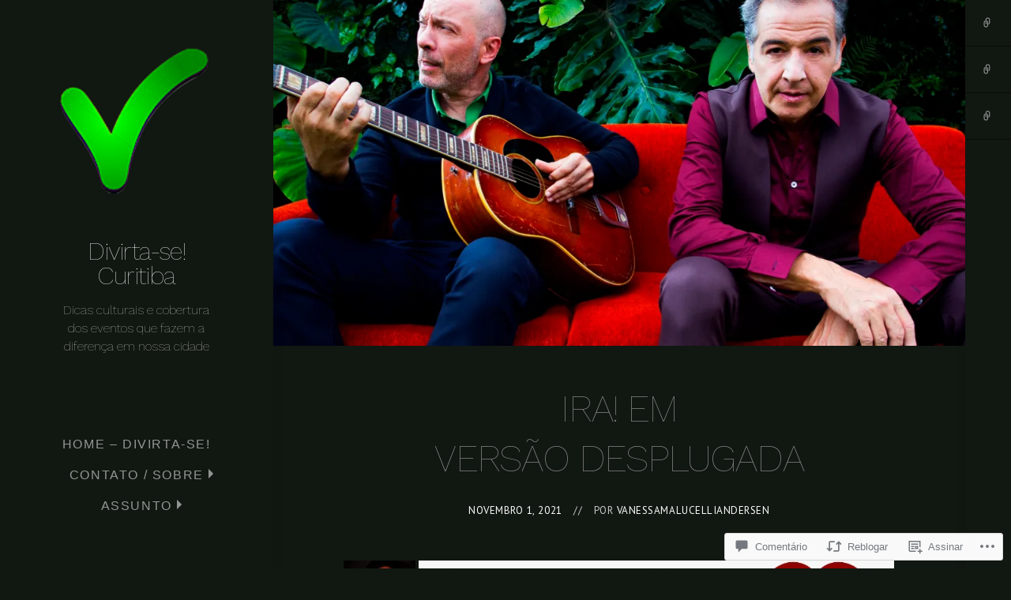

--- FILE ---
content_type: text/html; charset=UTF-8
request_url: https://divirtasecuritiba.com/2021/11/01/ira-em-versao-desplugada/
body_size: 56277
content:
<!DOCTYPE html>
<html lang="pt-BR">
<head>
	<meta charset="UTF-8">
	<meta name="viewport" content="width=device-width, initial-scale=1.0">
	<link rel="profile" href="https://gmpg.org/xfn/11">
	<link rel="pingback" href="https://divirtasecuritiba.com/xmlrpc.php">

	<title>IRA! EM VERSÃO DESPLUGADA &#8211; Divirta-se! Curitiba</title>
<script type="text/javascript">
  WebFontConfig = {"google":{"families":["PT+Sans:r,i,b,bi:latin,latin-ext","Work+Sans:100:latin,latin-ext"]},"api_url":"https:\/\/fonts-api.wp.com\/css"};
  (function() {
    var wf = document.createElement('script');
    wf.src = '/wp-content/plugins/custom-fonts/js/webfont.js';
    wf.type = 'text/javascript';
    wf.async = 'true';
    var s = document.getElementsByTagName('script')[0];
    s.parentNode.insertBefore(wf, s);
	})();
</script><style id="jetpack-custom-fonts-css">.wf-active code, .wf-active kbd, .wf-active pre, .wf-active samp{font-family:"PT Sans",sans-serif}.wf-active button, .wf-active input, .wf-active select, .wf-active textarea{font-family:"PT Sans",sans-serif}.wf-active body, .wf-active html{font-family:"PT Sans",sans-serif}.wf-active blockquote{font-family:"PT Sans",sans-serif}.wf-active ol.comment-list li.comment #respond #cancel-comment-reply-link, .wf-active ol.comment-list li.pingback #respond #cancel-comment-reply-link, .wf-active ol.comment-list li.trackback #respond #cancel-comment-reply-link{font-family:"PT Sans",sans-serif}.wf-active .main article .taxonomies{font-family:"PT Sans",sans-serif}.wf-active .post-meta-data{font-family:"PT Sans",sans-serif}.wf-active .content-comments ol.comment-list li.comment .comment-meta-data, .wf-active .content-comments ol.comment-list li.pingback .comment-meta-data, .wf-active .content-comments ol.comment-list li.trackback .comment-meta-data{font-family:"PT Sans",sans-serif}.wf-active .content-comments #respond p.comment-notes, .wf-active .content-comments #respond p.logged-in-as{font-family:"PT Sans",sans-serif}.wf-active .error404 .entry-single, .wf-active .no-results .entry-single, .wf-active .single-attachment .entry-single, .wf-active .singular .entry-single{font-family:"PT Sans",sans-serif}.wf-active .sidebar-main .widget{font-family:"PT Sans",sans-serif}.wf-active .main .contributor p{font-family:"PT Sans",sans-serif}.wf-active .projects-terms{font-family:"PT Sans",sans-serif}.wf-active h1, .wf-active h2, .wf-active h3, .wf-active h4, .wf-active h5, .wf-active h6{font-family:"Work Sans",sans-serif;font-weight:100;font-style:normal}.wf-active h1{font-style:normal;font-weight:100}.wf-active h2{font-style:normal;font-weight:100}.wf-active h3{font-style:normal;font-weight:100}.wf-active h4{font-style:normal;font-weight:100}.wf-active h5{font-weight:100;font-style:normal}.wf-active h6{font-weight:100;font-style:normal}.wf-active .main div.sharedaddy h3{font-family:"Work Sans",sans-serif;font-style:normal;font-weight:100}.wf-active h1{font-style:normal;font-weight:100}.wf-active h2{font-style:normal;font-weight:100}.wf-active h3{font-style:normal;font-weight:100}.wf-active h4{font-style:normal;font-weight:100}.wf-active h5{font-style:normal;font-weight:100}.wf-active h6{font-style:normal;font-weight:100}.wf-active .masthead .branding{font-family:"Work Sans",sans-serif;font-style:normal;font-weight:100}.wf-active .masthead .branding h1.site-title{font-family:"Work Sans",sans-serif;font-style:normal;font-weight:100}.wf-active .masthead .branding p.site-description{font-style:normal;font-weight:100}.wf-active .secondary-masthead h1.site-title{font-family:"Work Sans",sans-serif;font-style:normal;font-weight:100}.wf-active .main .post-archive article h2.entry-title{font-weight:100;font-style:normal}.wf-active .content-comments h3#comments, .wf-active .content-comments h3#reply-title{font-style:normal;font-weight:100}.wf-active .testimonials-wrapper .testimonial .entry-meta h3{font-weight:100;font-style:normal}.wf-active .sidebar-main .widget h3.widgettitle{font-family:"Work Sans",sans-serif;font-style:normal;font-weight:100}.wf-active .entry-archive-header .entry-archive-title{font-style:normal;font-weight:100}.wf-active .main .contributor h2{font-style:normal;font-weight:100}.wf-active table caption, .wf-active table th{font-weight:100;font-style:normal}</style>
<meta name='robots' content='max-image-preview:large' />

<!-- Async WordPress.com Remote Login -->
<script id="wpcom_remote_login_js">
var wpcom_remote_login_extra_auth = '';
function wpcom_remote_login_remove_dom_node_id( element_id ) {
	var dom_node = document.getElementById( element_id );
	if ( dom_node ) { dom_node.parentNode.removeChild( dom_node ); }
}
function wpcom_remote_login_remove_dom_node_classes( class_name ) {
	var dom_nodes = document.querySelectorAll( '.' + class_name );
	for ( var i = 0; i < dom_nodes.length; i++ ) {
		dom_nodes[ i ].parentNode.removeChild( dom_nodes[ i ] );
	}
}
function wpcom_remote_login_final_cleanup() {
	wpcom_remote_login_remove_dom_node_classes( "wpcom_remote_login_msg" );
	wpcom_remote_login_remove_dom_node_id( "wpcom_remote_login_key" );
	wpcom_remote_login_remove_dom_node_id( "wpcom_remote_login_validate" );
	wpcom_remote_login_remove_dom_node_id( "wpcom_remote_login_js" );
	wpcom_remote_login_remove_dom_node_id( "wpcom_request_access_iframe" );
	wpcom_remote_login_remove_dom_node_id( "wpcom_request_access_styles" );
}

// Watch for messages back from the remote login
window.addEventListener( "message", function( e ) {
	if ( e.origin === "https://r-login.wordpress.com" ) {
		var data = {};
		try {
			data = JSON.parse( e.data );
		} catch( e ) {
			wpcom_remote_login_final_cleanup();
			return;
		}

		if ( data.msg === 'LOGIN' ) {
			// Clean up the login check iframe
			wpcom_remote_login_remove_dom_node_id( "wpcom_remote_login_key" );

			var id_regex = new RegExp( /^[0-9]+$/ );
			var token_regex = new RegExp( /^.*|.*|.*$/ );
			if (
				token_regex.test( data.token )
				&& id_regex.test( data.wpcomid )
			) {
				// We have everything we need to ask for a login
				var script = document.createElement( "script" );
				script.setAttribute( "id", "wpcom_remote_login_validate" );
				script.src = '/remote-login.php?wpcom_remote_login=validate'
					+ '&wpcomid=' + data.wpcomid
					+ '&token=' + encodeURIComponent( data.token )
					+ '&host=' + window.location.protocol
					+ '//' + window.location.hostname
					+ '&postid=174579'
					+ '&is_singular=1';
				document.body.appendChild( script );
			}

			return;
		}

		// Safari ITP, not logged in, so redirect
		if ( data.msg === 'LOGIN-REDIRECT' ) {
			window.location = 'https://wordpress.com/log-in?redirect_to=' + window.location.href;
			return;
		}

		// Safari ITP, storage access failed, remove the request
		if ( data.msg === 'LOGIN-REMOVE' ) {
			var css_zap = 'html { -webkit-transition: margin-top 1s; transition: margin-top 1s; } /* 9001 */ html { margin-top: 0 !important; } * html body { margin-top: 0 !important; } @media screen and ( max-width: 782px ) { html { margin-top: 0 !important; } * html body { margin-top: 0 !important; } }';
			var style_zap = document.createElement( 'style' );
			style_zap.type = 'text/css';
			style_zap.appendChild( document.createTextNode( css_zap ) );
			document.body.appendChild( style_zap );

			var e = document.getElementById( 'wpcom_request_access_iframe' );
			e.parentNode.removeChild( e );

			document.cookie = 'wordpress_com_login_access=denied; path=/; max-age=31536000';

			return;
		}

		// Safari ITP
		if ( data.msg === 'REQUEST_ACCESS' ) {
			console.log( 'request access: safari' );

			// Check ITP iframe enable/disable knob
			if ( wpcom_remote_login_extra_auth !== 'safari_itp_iframe' ) {
				return;
			}

			// If we are in a "private window" there is no ITP.
			var private_window = false;
			try {
				var opendb = window.openDatabase( null, null, null, null );
			} catch( e ) {
				private_window = true;
			}

			if ( private_window ) {
				console.log( 'private window' );
				return;
			}

			var iframe = document.createElement( 'iframe' );
			iframe.id = 'wpcom_request_access_iframe';
			iframe.setAttribute( 'scrolling', 'no' );
			iframe.setAttribute( 'sandbox', 'allow-storage-access-by-user-activation allow-scripts allow-same-origin allow-top-navigation-by-user-activation' );
			iframe.src = 'https://r-login.wordpress.com/remote-login.php?wpcom_remote_login=request_access&origin=' + encodeURIComponent( data.origin ) + '&wpcomid=' + encodeURIComponent( data.wpcomid );

			var css = 'html { -webkit-transition: margin-top 1s; transition: margin-top 1s; } /* 9001 */ html { margin-top: 46px !important; } * html body { margin-top: 46px !important; } @media screen and ( max-width: 660px ) { html { margin-top: 71px !important; } * html body { margin-top: 71px !important; } #wpcom_request_access_iframe { display: block; height: 71px !important; } } #wpcom_request_access_iframe { border: 0px; height: 46px; position: fixed; top: 0; left: 0; width: 100%; min-width: 100%; z-index: 99999; background: #23282d; } ';

			var style = document.createElement( 'style' );
			style.type = 'text/css';
			style.id = 'wpcom_request_access_styles';
			style.appendChild( document.createTextNode( css ) );
			document.body.appendChild( style );

			document.body.appendChild( iframe );
		}

		if ( data.msg === 'DONE' ) {
			wpcom_remote_login_final_cleanup();
		}
	}
}, false );

// Inject the remote login iframe after the page has had a chance to load
// more critical resources
window.addEventListener( "DOMContentLoaded", function( e ) {
	var iframe = document.createElement( "iframe" );
	iframe.style.display = "none";
	iframe.setAttribute( "scrolling", "no" );
	iframe.setAttribute( "id", "wpcom_remote_login_key" );
	iframe.src = "https://r-login.wordpress.com/remote-login.php"
		+ "?wpcom_remote_login=key"
		+ "&origin=aHR0cHM6Ly9kaXZpcnRhc2VjdXJpdGliYS5jb20%3D"
		+ "&wpcomid=107637494"
		+ "&time=" + Math.floor( Date.now() / 1000 );
	document.body.appendChild( iframe );
}, false );
</script>
<link rel='dns-prefetch' href='//s0.wp.com' />
<link rel='dns-prefetch' href='//widgets.wp.com' />
<link rel='dns-prefetch' href='//wordpress.com' />
<link rel="alternate" type="application/rss+xml" title="Feed para Divirta-se! Curitiba &raquo;" href="https://divirtasecuritiba.com/feed/" />
<link rel="alternate" type="application/rss+xml" title="Feed de comentários para Divirta-se! Curitiba &raquo;" href="https://divirtasecuritiba.com/comments/feed/" />
<link rel="alternate" type="application/rss+xml" title="Feed de comentários para Divirta-se! Curitiba &raquo; IRA! EM VERSÃO&nbsp;DESPLUGADA" href="https://divirtasecuritiba.com/2021/11/01/ira-em-versao-desplugada/feed/" />
	<script type="text/javascript">
		/* <![CDATA[ */
		function addLoadEvent(func) {
			var oldonload = window.onload;
			if (typeof window.onload != 'function') {
				window.onload = func;
			} else {
				window.onload = function () {
					oldonload();
					func();
				}
			}
		}
		/* ]]> */
	</script>
	<link crossorigin='anonymous' rel='stylesheet' id='all-css-0-1' href='/_static/??-eJxtzEkKgDAMQNELWYNjcSGeRdog1Q7BpHh9UQRBXD74fDhImRQFo0DIinxeXGRYUWg222PgHCEkmz0y7OhnQasosXxUGuYC/o/ebfh+b135FMZKd02th77t1hMpiDR+&cssminify=yes' type='text/css' media='all' />
<style id='wp-emoji-styles-inline-css'>

	img.wp-smiley, img.emoji {
		display: inline !important;
		border: none !important;
		box-shadow: none !important;
		height: 1em !important;
		width: 1em !important;
		margin: 0 0.07em !important;
		vertical-align: -0.1em !important;
		background: none !important;
		padding: 0 !important;
	}
/*# sourceURL=wp-emoji-styles-inline-css */
</style>
<link crossorigin='anonymous' rel='stylesheet' id='all-css-2-1' href='/wp-content/plugins/gutenberg-core/v22.2.0/build/styles/block-library/style.css?m=1764855221i&cssminify=yes' type='text/css' media='all' />
<style id='wp-block-library-inline-css'>
.has-text-align-justify {
	text-align:justify;
}
.has-text-align-justify{text-align:justify;}

/*# sourceURL=wp-block-library-inline-css */
</style><style id='global-styles-inline-css'>
:root{--wp--preset--aspect-ratio--square: 1;--wp--preset--aspect-ratio--4-3: 4/3;--wp--preset--aspect-ratio--3-4: 3/4;--wp--preset--aspect-ratio--3-2: 3/2;--wp--preset--aspect-ratio--2-3: 2/3;--wp--preset--aspect-ratio--16-9: 16/9;--wp--preset--aspect-ratio--9-16: 9/16;--wp--preset--color--black: #000000;--wp--preset--color--cyan-bluish-gray: #abb8c3;--wp--preset--color--white: #ffffff;--wp--preset--color--pale-pink: #f78da7;--wp--preset--color--vivid-red: #cf2e2e;--wp--preset--color--luminous-vivid-orange: #ff6900;--wp--preset--color--luminous-vivid-amber: #fcb900;--wp--preset--color--light-green-cyan: #7bdcb5;--wp--preset--color--vivid-green-cyan: #00d084;--wp--preset--color--pale-cyan-blue: #8ed1fc;--wp--preset--color--vivid-cyan-blue: #0693e3;--wp--preset--color--vivid-purple: #9b51e0;--wp--preset--gradient--vivid-cyan-blue-to-vivid-purple: linear-gradient(135deg,rgb(6,147,227) 0%,rgb(155,81,224) 100%);--wp--preset--gradient--light-green-cyan-to-vivid-green-cyan: linear-gradient(135deg,rgb(122,220,180) 0%,rgb(0,208,130) 100%);--wp--preset--gradient--luminous-vivid-amber-to-luminous-vivid-orange: linear-gradient(135deg,rgb(252,185,0) 0%,rgb(255,105,0) 100%);--wp--preset--gradient--luminous-vivid-orange-to-vivid-red: linear-gradient(135deg,rgb(255,105,0) 0%,rgb(207,46,46) 100%);--wp--preset--gradient--very-light-gray-to-cyan-bluish-gray: linear-gradient(135deg,rgb(238,238,238) 0%,rgb(169,184,195) 100%);--wp--preset--gradient--cool-to-warm-spectrum: linear-gradient(135deg,rgb(74,234,220) 0%,rgb(151,120,209) 20%,rgb(207,42,186) 40%,rgb(238,44,130) 60%,rgb(251,105,98) 80%,rgb(254,248,76) 100%);--wp--preset--gradient--blush-light-purple: linear-gradient(135deg,rgb(255,206,236) 0%,rgb(152,150,240) 100%);--wp--preset--gradient--blush-bordeaux: linear-gradient(135deg,rgb(254,205,165) 0%,rgb(254,45,45) 50%,rgb(107,0,62) 100%);--wp--preset--gradient--luminous-dusk: linear-gradient(135deg,rgb(255,203,112) 0%,rgb(199,81,192) 50%,rgb(65,88,208) 100%);--wp--preset--gradient--pale-ocean: linear-gradient(135deg,rgb(255,245,203) 0%,rgb(182,227,212) 50%,rgb(51,167,181) 100%);--wp--preset--gradient--electric-grass: linear-gradient(135deg,rgb(202,248,128) 0%,rgb(113,206,126) 100%);--wp--preset--gradient--midnight: linear-gradient(135deg,rgb(2,3,129) 0%,rgb(40,116,252) 100%);--wp--preset--font-size--small: 12px;--wp--preset--font-size--medium: 20px;--wp--preset--font-size--large: 24px;--wp--preset--font-size--x-large: 42px;--wp--preset--font-size--normal: 16px;--wp--preset--font-size--huge: 32px;--wp--preset--font-family--albert-sans: 'Albert Sans', sans-serif;--wp--preset--font-family--alegreya: Alegreya, serif;--wp--preset--font-family--arvo: Arvo, serif;--wp--preset--font-family--bodoni-moda: 'Bodoni Moda', serif;--wp--preset--font-family--bricolage-grotesque: 'Bricolage Grotesque', sans-serif;--wp--preset--font-family--cabin: Cabin, sans-serif;--wp--preset--font-family--chivo: Chivo, sans-serif;--wp--preset--font-family--commissioner: Commissioner, sans-serif;--wp--preset--font-family--cormorant: Cormorant, serif;--wp--preset--font-family--courier-prime: 'Courier Prime', monospace;--wp--preset--font-family--crimson-pro: 'Crimson Pro', serif;--wp--preset--font-family--dm-mono: 'DM Mono', monospace;--wp--preset--font-family--dm-sans: 'DM Sans', sans-serif;--wp--preset--font-family--dm-serif-display: 'DM Serif Display', serif;--wp--preset--font-family--domine: Domine, serif;--wp--preset--font-family--eb-garamond: 'EB Garamond', serif;--wp--preset--font-family--epilogue: Epilogue, sans-serif;--wp--preset--font-family--fahkwang: Fahkwang, sans-serif;--wp--preset--font-family--figtree: Figtree, sans-serif;--wp--preset--font-family--fira-sans: 'Fira Sans', sans-serif;--wp--preset--font-family--fjalla-one: 'Fjalla One', sans-serif;--wp--preset--font-family--fraunces: Fraunces, serif;--wp--preset--font-family--gabarito: Gabarito, system-ui;--wp--preset--font-family--ibm-plex-mono: 'IBM Plex Mono', monospace;--wp--preset--font-family--ibm-plex-sans: 'IBM Plex Sans', sans-serif;--wp--preset--font-family--ibarra-real-nova: 'Ibarra Real Nova', serif;--wp--preset--font-family--instrument-serif: 'Instrument Serif', serif;--wp--preset--font-family--inter: Inter, sans-serif;--wp--preset--font-family--josefin-sans: 'Josefin Sans', sans-serif;--wp--preset--font-family--jost: Jost, sans-serif;--wp--preset--font-family--libre-baskerville: 'Libre Baskerville', serif;--wp--preset--font-family--libre-franklin: 'Libre Franklin', sans-serif;--wp--preset--font-family--literata: Literata, serif;--wp--preset--font-family--lora: Lora, serif;--wp--preset--font-family--merriweather: Merriweather, serif;--wp--preset--font-family--montserrat: Montserrat, sans-serif;--wp--preset--font-family--newsreader: Newsreader, serif;--wp--preset--font-family--noto-sans-mono: 'Noto Sans Mono', sans-serif;--wp--preset--font-family--nunito: Nunito, sans-serif;--wp--preset--font-family--open-sans: 'Open Sans', sans-serif;--wp--preset--font-family--overpass: Overpass, sans-serif;--wp--preset--font-family--pt-serif: 'PT Serif', serif;--wp--preset--font-family--petrona: Petrona, serif;--wp--preset--font-family--piazzolla: Piazzolla, serif;--wp--preset--font-family--playfair-display: 'Playfair Display', serif;--wp--preset--font-family--plus-jakarta-sans: 'Plus Jakarta Sans', sans-serif;--wp--preset--font-family--poppins: Poppins, sans-serif;--wp--preset--font-family--raleway: Raleway, sans-serif;--wp--preset--font-family--roboto: Roboto, sans-serif;--wp--preset--font-family--roboto-slab: 'Roboto Slab', serif;--wp--preset--font-family--rubik: Rubik, sans-serif;--wp--preset--font-family--rufina: Rufina, serif;--wp--preset--font-family--sora: Sora, sans-serif;--wp--preset--font-family--source-sans-3: 'Source Sans 3', sans-serif;--wp--preset--font-family--source-serif-4: 'Source Serif 4', serif;--wp--preset--font-family--space-mono: 'Space Mono', monospace;--wp--preset--font-family--syne: Syne, sans-serif;--wp--preset--font-family--texturina: Texturina, serif;--wp--preset--font-family--urbanist: Urbanist, sans-serif;--wp--preset--font-family--work-sans: 'Work Sans', sans-serif;--wp--preset--spacing--20: 0.44rem;--wp--preset--spacing--30: 0.67rem;--wp--preset--spacing--40: 1rem;--wp--preset--spacing--50: 1.5rem;--wp--preset--spacing--60: 2.25rem;--wp--preset--spacing--70: 3.38rem;--wp--preset--spacing--80: 5.06rem;--wp--preset--shadow--natural: 6px 6px 9px rgba(0, 0, 0, 0.2);--wp--preset--shadow--deep: 12px 12px 50px rgba(0, 0, 0, 0.4);--wp--preset--shadow--sharp: 6px 6px 0px rgba(0, 0, 0, 0.2);--wp--preset--shadow--outlined: 6px 6px 0px -3px rgb(255, 255, 255), 6px 6px rgb(0, 0, 0);--wp--preset--shadow--crisp: 6px 6px 0px rgb(0, 0, 0);}:where(.is-layout-flex){gap: 0.5em;}:where(.is-layout-grid){gap: 0.5em;}body .is-layout-flex{display: flex;}.is-layout-flex{flex-wrap: wrap;align-items: center;}.is-layout-flex > :is(*, div){margin: 0;}body .is-layout-grid{display: grid;}.is-layout-grid > :is(*, div){margin: 0;}:where(.wp-block-columns.is-layout-flex){gap: 2em;}:where(.wp-block-columns.is-layout-grid){gap: 2em;}:where(.wp-block-post-template.is-layout-flex){gap: 1.25em;}:where(.wp-block-post-template.is-layout-grid){gap: 1.25em;}.has-black-color{color: var(--wp--preset--color--black) !important;}.has-cyan-bluish-gray-color{color: var(--wp--preset--color--cyan-bluish-gray) !important;}.has-white-color{color: var(--wp--preset--color--white) !important;}.has-pale-pink-color{color: var(--wp--preset--color--pale-pink) !important;}.has-vivid-red-color{color: var(--wp--preset--color--vivid-red) !important;}.has-luminous-vivid-orange-color{color: var(--wp--preset--color--luminous-vivid-orange) !important;}.has-luminous-vivid-amber-color{color: var(--wp--preset--color--luminous-vivid-amber) !important;}.has-light-green-cyan-color{color: var(--wp--preset--color--light-green-cyan) !important;}.has-vivid-green-cyan-color{color: var(--wp--preset--color--vivid-green-cyan) !important;}.has-pale-cyan-blue-color{color: var(--wp--preset--color--pale-cyan-blue) !important;}.has-vivid-cyan-blue-color{color: var(--wp--preset--color--vivid-cyan-blue) !important;}.has-vivid-purple-color{color: var(--wp--preset--color--vivid-purple) !important;}.has-black-background-color{background-color: var(--wp--preset--color--black) !important;}.has-cyan-bluish-gray-background-color{background-color: var(--wp--preset--color--cyan-bluish-gray) !important;}.has-white-background-color{background-color: var(--wp--preset--color--white) !important;}.has-pale-pink-background-color{background-color: var(--wp--preset--color--pale-pink) !important;}.has-vivid-red-background-color{background-color: var(--wp--preset--color--vivid-red) !important;}.has-luminous-vivid-orange-background-color{background-color: var(--wp--preset--color--luminous-vivid-orange) !important;}.has-luminous-vivid-amber-background-color{background-color: var(--wp--preset--color--luminous-vivid-amber) !important;}.has-light-green-cyan-background-color{background-color: var(--wp--preset--color--light-green-cyan) !important;}.has-vivid-green-cyan-background-color{background-color: var(--wp--preset--color--vivid-green-cyan) !important;}.has-pale-cyan-blue-background-color{background-color: var(--wp--preset--color--pale-cyan-blue) !important;}.has-vivid-cyan-blue-background-color{background-color: var(--wp--preset--color--vivid-cyan-blue) !important;}.has-vivid-purple-background-color{background-color: var(--wp--preset--color--vivid-purple) !important;}.has-black-border-color{border-color: var(--wp--preset--color--black) !important;}.has-cyan-bluish-gray-border-color{border-color: var(--wp--preset--color--cyan-bluish-gray) !important;}.has-white-border-color{border-color: var(--wp--preset--color--white) !important;}.has-pale-pink-border-color{border-color: var(--wp--preset--color--pale-pink) !important;}.has-vivid-red-border-color{border-color: var(--wp--preset--color--vivid-red) !important;}.has-luminous-vivid-orange-border-color{border-color: var(--wp--preset--color--luminous-vivid-orange) !important;}.has-luminous-vivid-amber-border-color{border-color: var(--wp--preset--color--luminous-vivid-amber) !important;}.has-light-green-cyan-border-color{border-color: var(--wp--preset--color--light-green-cyan) !important;}.has-vivid-green-cyan-border-color{border-color: var(--wp--preset--color--vivid-green-cyan) !important;}.has-pale-cyan-blue-border-color{border-color: var(--wp--preset--color--pale-cyan-blue) !important;}.has-vivid-cyan-blue-border-color{border-color: var(--wp--preset--color--vivid-cyan-blue) !important;}.has-vivid-purple-border-color{border-color: var(--wp--preset--color--vivid-purple) !important;}.has-vivid-cyan-blue-to-vivid-purple-gradient-background{background: var(--wp--preset--gradient--vivid-cyan-blue-to-vivid-purple) !important;}.has-light-green-cyan-to-vivid-green-cyan-gradient-background{background: var(--wp--preset--gradient--light-green-cyan-to-vivid-green-cyan) !important;}.has-luminous-vivid-amber-to-luminous-vivid-orange-gradient-background{background: var(--wp--preset--gradient--luminous-vivid-amber-to-luminous-vivid-orange) !important;}.has-luminous-vivid-orange-to-vivid-red-gradient-background{background: var(--wp--preset--gradient--luminous-vivid-orange-to-vivid-red) !important;}.has-very-light-gray-to-cyan-bluish-gray-gradient-background{background: var(--wp--preset--gradient--very-light-gray-to-cyan-bluish-gray) !important;}.has-cool-to-warm-spectrum-gradient-background{background: var(--wp--preset--gradient--cool-to-warm-spectrum) !important;}.has-blush-light-purple-gradient-background{background: var(--wp--preset--gradient--blush-light-purple) !important;}.has-blush-bordeaux-gradient-background{background: var(--wp--preset--gradient--blush-bordeaux) !important;}.has-luminous-dusk-gradient-background{background: var(--wp--preset--gradient--luminous-dusk) !important;}.has-pale-ocean-gradient-background{background: var(--wp--preset--gradient--pale-ocean) !important;}.has-electric-grass-gradient-background{background: var(--wp--preset--gradient--electric-grass) !important;}.has-midnight-gradient-background{background: var(--wp--preset--gradient--midnight) !important;}.has-small-font-size{font-size: var(--wp--preset--font-size--small) !important;}.has-medium-font-size{font-size: var(--wp--preset--font-size--medium) !important;}.has-large-font-size{font-size: var(--wp--preset--font-size--large) !important;}.has-x-large-font-size{font-size: var(--wp--preset--font-size--x-large) !important;}.has-albert-sans-font-family{font-family: var(--wp--preset--font-family--albert-sans) !important;}.has-alegreya-font-family{font-family: var(--wp--preset--font-family--alegreya) !important;}.has-arvo-font-family{font-family: var(--wp--preset--font-family--arvo) !important;}.has-bodoni-moda-font-family{font-family: var(--wp--preset--font-family--bodoni-moda) !important;}.has-bricolage-grotesque-font-family{font-family: var(--wp--preset--font-family--bricolage-grotesque) !important;}.has-cabin-font-family{font-family: var(--wp--preset--font-family--cabin) !important;}.has-chivo-font-family{font-family: var(--wp--preset--font-family--chivo) !important;}.has-commissioner-font-family{font-family: var(--wp--preset--font-family--commissioner) !important;}.has-cormorant-font-family{font-family: var(--wp--preset--font-family--cormorant) !important;}.has-courier-prime-font-family{font-family: var(--wp--preset--font-family--courier-prime) !important;}.has-crimson-pro-font-family{font-family: var(--wp--preset--font-family--crimson-pro) !important;}.has-dm-mono-font-family{font-family: var(--wp--preset--font-family--dm-mono) !important;}.has-dm-sans-font-family{font-family: var(--wp--preset--font-family--dm-sans) !important;}.has-dm-serif-display-font-family{font-family: var(--wp--preset--font-family--dm-serif-display) !important;}.has-domine-font-family{font-family: var(--wp--preset--font-family--domine) !important;}.has-eb-garamond-font-family{font-family: var(--wp--preset--font-family--eb-garamond) !important;}.has-epilogue-font-family{font-family: var(--wp--preset--font-family--epilogue) !important;}.has-fahkwang-font-family{font-family: var(--wp--preset--font-family--fahkwang) !important;}.has-figtree-font-family{font-family: var(--wp--preset--font-family--figtree) !important;}.has-fira-sans-font-family{font-family: var(--wp--preset--font-family--fira-sans) !important;}.has-fjalla-one-font-family{font-family: var(--wp--preset--font-family--fjalla-one) !important;}.has-fraunces-font-family{font-family: var(--wp--preset--font-family--fraunces) !important;}.has-gabarito-font-family{font-family: var(--wp--preset--font-family--gabarito) !important;}.has-ibm-plex-mono-font-family{font-family: var(--wp--preset--font-family--ibm-plex-mono) !important;}.has-ibm-plex-sans-font-family{font-family: var(--wp--preset--font-family--ibm-plex-sans) !important;}.has-ibarra-real-nova-font-family{font-family: var(--wp--preset--font-family--ibarra-real-nova) !important;}.has-instrument-serif-font-family{font-family: var(--wp--preset--font-family--instrument-serif) !important;}.has-inter-font-family{font-family: var(--wp--preset--font-family--inter) !important;}.has-josefin-sans-font-family{font-family: var(--wp--preset--font-family--josefin-sans) !important;}.has-jost-font-family{font-family: var(--wp--preset--font-family--jost) !important;}.has-libre-baskerville-font-family{font-family: var(--wp--preset--font-family--libre-baskerville) !important;}.has-libre-franklin-font-family{font-family: var(--wp--preset--font-family--libre-franklin) !important;}.has-literata-font-family{font-family: var(--wp--preset--font-family--literata) !important;}.has-lora-font-family{font-family: var(--wp--preset--font-family--lora) !important;}.has-merriweather-font-family{font-family: var(--wp--preset--font-family--merriweather) !important;}.has-montserrat-font-family{font-family: var(--wp--preset--font-family--montserrat) !important;}.has-newsreader-font-family{font-family: var(--wp--preset--font-family--newsreader) !important;}.has-noto-sans-mono-font-family{font-family: var(--wp--preset--font-family--noto-sans-mono) !important;}.has-nunito-font-family{font-family: var(--wp--preset--font-family--nunito) !important;}.has-open-sans-font-family{font-family: var(--wp--preset--font-family--open-sans) !important;}.has-overpass-font-family{font-family: var(--wp--preset--font-family--overpass) !important;}.has-pt-serif-font-family{font-family: var(--wp--preset--font-family--pt-serif) !important;}.has-petrona-font-family{font-family: var(--wp--preset--font-family--petrona) !important;}.has-piazzolla-font-family{font-family: var(--wp--preset--font-family--piazzolla) !important;}.has-playfair-display-font-family{font-family: var(--wp--preset--font-family--playfair-display) !important;}.has-plus-jakarta-sans-font-family{font-family: var(--wp--preset--font-family--plus-jakarta-sans) !important;}.has-poppins-font-family{font-family: var(--wp--preset--font-family--poppins) !important;}.has-raleway-font-family{font-family: var(--wp--preset--font-family--raleway) !important;}.has-roboto-font-family{font-family: var(--wp--preset--font-family--roboto) !important;}.has-roboto-slab-font-family{font-family: var(--wp--preset--font-family--roboto-slab) !important;}.has-rubik-font-family{font-family: var(--wp--preset--font-family--rubik) !important;}.has-rufina-font-family{font-family: var(--wp--preset--font-family--rufina) !important;}.has-sora-font-family{font-family: var(--wp--preset--font-family--sora) !important;}.has-source-sans-3-font-family{font-family: var(--wp--preset--font-family--source-sans-3) !important;}.has-source-serif-4-font-family{font-family: var(--wp--preset--font-family--source-serif-4) !important;}.has-space-mono-font-family{font-family: var(--wp--preset--font-family--space-mono) !important;}.has-syne-font-family{font-family: var(--wp--preset--font-family--syne) !important;}.has-texturina-font-family{font-family: var(--wp--preset--font-family--texturina) !important;}.has-urbanist-font-family{font-family: var(--wp--preset--font-family--urbanist) !important;}.has-work-sans-font-family{font-family: var(--wp--preset--font-family--work-sans) !important;}
/*# sourceURL=global-styles-inline-css */
</style>

<style id='classic-theme-styles-inline-css'>
/*! This file is auto-generated */
.wp-block-button__link{color:#fff;background-color:#32373c;border-radius:9999px;box-shadow:none;text-decoration:none;padding:calc(.667em + 2px) calc(1.333em + 2px);font-size:1.125em}.wp-block-file__button{background:#32373c;color:#fff;text-decoration:none}
/*# sourceURL=/wp-includes/css/classic-themes.min.css */
</style>
<link crossorigin='anonymous' rel='stylesheet' id='all-css-4-1' href='/_static/??-eJx9jlsOAiEMAC8kNpr19WE8igG2UVYKhBaNt7eb1cRosp9MO2XgUYzPSTAJyBUJGUpFCo2AckIBlmdU6JkB+yC5Ghezv/FSyQK+bGqmxHYJSZdzReVUrIwbpKLFqMeTzGmPoo5xTgOYzTvDTFVz3oBSrL8ZRdOJaQDc0md2vmPqcwXbJJMVCf7PAq4eXAuxhztWpz8rHJP59z22nOi42m336+7QdZvhBab6e1I=&cssminify=yes' type='text/css' media='all' />
<link rel='stylesheet' id='verbum-gutenberg-css-css' href='https://widgets.wp.com/verbum-block-editor/block-editor.css?ver=1738686361' media='all' />
<link crossorigin='anonymous' rel='stylesheet' id='all-css-6-1' href='/_static/??-eJx9j1kOwjAMRC9EsFhKxQfiKKhEJrhN7KhxhLg9gSIoi/o3b+wZy3CJxgorskLIJvrsiBNYCaFYxlOHhdKXMy/ODAhYlEo6vcQwGHXqGUNpiD0GygGCMCokvXr8WR2db1FjY7snQ8oMB2ILDhn74eJfOdXZ49GLK9I9/nnjVMihGC+2URL+AHPyDfX36D7sFnW1Wtbbzbpqb01jfks=&cssminify=yes' type='text/css' media='all' />
<style id='jetpack-global-styles-frontend-style-inline-css'>
:root { --font-headings: unset; --font-base: unset; --font-headings-default: -apple-system,BlinkMacSystemFont,"Segoe UI",Roboto,Oxygen-Sans,Ubuntu,Cantarell,"Helvetica Neue",sans-serif; --font-base-default: -apple-system,BlinkMacSystemFont,"Segoe UI",Roboto,Oxygen-Sans,Ubuntu,Cantarell,"Helvetica Neue",sans-serif;}
/*# sourceURL=jetpack-global-styles-frontend-style-inline-css */
</style>
<link crossorigin='anonymous' rel='stylesheet' id='all-css-8-1' href='/_static/??-eJyNjcsKAjEMRX/IGtQZBxfip0hMS9sxTYppGfx7H7gRN+7ugcs5sFRHKi1Ig9Jd5R6zGMyhVaTrh8G6QFHfORhYwlvw6P39PbPENZmt4G/ROQuBKWVkxxrVvuBH1lIoz2waILJekF+HUzlupnG3nQ77YZwfuRJIaQ==&cssminify=yes' type='text/css' media='all' />
<script type="text/javascript" id="jetpack_related-posts-js-extra">
/* <![CDATA[ */
var related_posts_js_options = {"post_heading":"h4"};
//# sourceURL=jetpack_related-posts-js-extra
/* ]]> */
</script>
<script type="text/javascript" id="monet-script-main-js-extra">
/* <![CDATA[ */
var js_i18n = {"next":"next","prev":"previous","menu":"Menu","back":"Voltar","select_submenu":"1"};
//# sourceURL=monet-script-main-js-extra
/* ]]> */
</script>
<script type="text/javascript" id="wpcom-actionbar-placeholder-js-extra">
/* <![CDATA[ */
var actionbardata = {"siteID":"107637494","postID":"174579","siteURL":"https://divirtasecuritiba.com","xhrURL":"https://divirtasecuritiba.com/wp-admin/admin-ajax.php","nonce":"7d8df276ec","isLoggedIn":"","statusMessage":"","subsEmailDefault":"instantly","proxyScriptUrl":"https://s0.wp.com/wp-content/js/wpcom-proxy-request.js?m=1513050504i&amp;ver=20211021","shortlink":"https://wp.me/p7hDqC-JpN","i18n":{"followedText":"Novas publica\u00e7\u00f5es deste site agora aparecer\u00e3o no seu \u003Ca href=\"https://wordpress.com/reader\"\u003ELeitor\u003C/a\u003E","foldBar":"Esconder esta barra","unfoldBar":"Mostrar esta barra","shortLinkCopied":"Link curto copiado."}};
//# sourceURL=wpcom-actionbar-placeholder-js-extra
/* ]]> */
</script>
<script type="text/javascript" id="jetpack-mu-wpcom-settings-js-before">
/* <![CDATA[ */
var JETPACK_MU_WPCOM_SETTINGS = {"assetsUrl":"https://s0.wp.com/wp-content/mu-plugins/jetpack-mu-wpcom-plugin/sun/jetpack_vendor/automattic/jetpack-mu-wpcom/src/build/"};
//# sourceURL=jetpack-mu-wpcom-settings-js-before
/* ]]> */
</script>
<script crossorigin='anonymous' type='text/javascript'  src='/_static/??-eJyNjlELwjAMhP+QNe5hbC/iT5G5hpnatLVJ0f17q0yYoOBTOO7L3cEtmTEGxaDAxSRfJgoCDjUN42XRICXAkcIIp0LeQkY/KFqToqh8qi1T2DrZwCrXVcarSTne57dXw3yxKE/TXQvmeTnrgJ+QYZpyLf3Wpmfk+pIyMhUGjgFfE3j4nxVPFnOlD7xvurbdNU3X9+4BIctv8g=='></script>
<script type="text/javascript" id="rlt-proxy-js-after">
/* <![CDATA[ */
	rltInitialize( {"token":null,"iframeOrigins":["https:\/\/widgets.wp.com"]} );
//# sourceURL=rlt-proxy-js-after
/* ]]> */
</script>
<link rel="EditURI" type="application/rsd+xml" title="RSD" href="https://malucellidotlive.wordpress.com/xmlrpc.php?rsd" />
<meta name="generator" content="WordPress.com" />
<link rel="canonical" href="https://divirtasecuritiba.com/2021/11/01/ira-em-versao-desplugada/" />
<link rel='shortlink' href='https://wp.me/p7hDqC-JpN' />
<link rel="alternate" type="application/json+oembed" href="https://public-api.wordpress.com/oembed/?format=json&amp;url=https%3A%2F%2Fdivirtasecuritiba.com%2F2021%2F11%2F01%2Fira-em-versao-desplugada%2F&amp;for=wpcom-auto-discovery" /><link rel="alternate" type="application/xml+oembed" href="https://public-api.wordpress.com/oembed/?format=xml&amp;url=https%3A%2F%2Fdivirtasecuritiba.com%2F2021%2F11%2F01%2Fira-em-versao-desplugada%2F&amp;for=wpcom-auto-discovery" />
<!-- Jetpack Open Graph Tags -->
<meta property="og:type" content="article" />
<meta property="og:title" content="IRA! EM VERSÃO DESPLUGADA" />
<meta property="og:url" content="https://divirtasecuritiba.com/2021/11/01/ira-em-versao-desplugada/" />
<meta property="og:description" content="IRA! EM VERSÃO DESPLUGADA  IRA! – “Ira! Folk”" />
<meta property="article:published_time" content="2021-11-02T02:48:04+00:00" />
<meta property="article:modified_time" content="2021-11-02T02:48:04+00:00" />
<meta property="og:site_name" content="Divirta-se! Curitiba" />
<meta property="og:image" content="https://i0.wp.com/divirtasecuritiba.com/wp-content/uploads/2021/11/ira_folk_2016_cz_img_5515.jpg?fit=1200%2C800&#038;ssl=1" />
<meta property="og:image:width" content="1200" />
<meta property="og:image:height" content="800" />
<meta property="og:image:alt" content="" />
<meta property="og:locale" content="pt_BR" />
<meta property="article:publisher" content="https://www.facebook.com/WordPresscom" />
<meta name="twitter:text:title" content="IRA! EM VERSÃO&nbsp;DESPLUGADA" />
<meta name="twitter:image" content="https://i0.wp.com/divirtasecuritiba.com/wp-content/uploads/2021/11/ira_folk_2016_cz_img_5515.jpg?fit=1200%2C800&#038;ssl=1&#038;w=640" />
<meta name="twitter:card" content="summary_large_image" />

<!-- End Jetpack Open Graph Tags -->
<link rel="search" type="application/opensearchdescription+xml" href="https://divirtasecuritiba.com/osd.xml" title="Divirta-se! Curitiba" />
<link rel="search" type="application/opensearchdescription+xml" href="https://s1.wp.com/opensearch.xml" title="WordPress.com" />
<meta name="theme-color" content="#111711" />
<style type="text/css">.recentcomments a{display:inline !important;padding:0 !important;margin:0 !important;}</style>		<style type="text/css">
			.recentcomments a {
				display: inline !important;
				padding: 0 !important;
				margin: 0 !important;
			}

			table.recentcommentsavatartop img.avatar, table.recentcommentsavatarend img.avatar {
				border: 0px;
				margin: 0;
			}

			table.recentcommentsavatartop a, table.recentcommentsavatarend a {
				border: 0px !important;
				background-color: transparent !important;
			}

			td.recentcommentsavatarend, td.recentcommentsavatartop {
				padding: 0px 0px 1px 0px;
				margin: 0px;
			}

			td.recentcommentstextend {
				border: none !important;
				padding: 0px 0px 2px 10px;
			}

			.rtl td.recentcommentstextend {
				padding: 0px 10px 2px 0px;
			}

			td.recentcommentstexttop {
				border: none;
				padding: 0px 0px 0px 10px;
			}

			.rtl td.recentcommentstexttop {
				padding: 0px 10px 0px 0px;
			}
		</style>
		<meta name="description" content="IRA! EM VERSÃO DESPLUGADA IRA! – “Ira! Folk”" />
<style>
	.masthead .branding h1.site-title a,
	.masthead .branding h1.site-title a:hover,
	.masthead .branding p.site-description {
		color:#7f7f7f;
	}
	.masthead {
		background-image:url(https://divirtasecuritiba.com/wp-content/uploads/2017/01/cropped-blog-malucellidotlive-cabec3a7alho-img-passeio-publico.jpg);
	}
</style>
<style type="text/css" id="custom-background-css">
body.custom-background { background-color: #111711; }
</style>
	<style type="text/css" id="custom-colors-css">	.main .comments-navigation,
	.main .post-navigation {
		background: rgba(255, 255, 255, 0.2);
	}
	.masthead .menu {
		background: transparent;
	}
	.masthead .menu ul a.menu-back:before,
	.masthead .menu ul a.menu-back:hover:before {
		border-left-color: transparent !important;
	}
	.main .post-archive article.has-post-thumbnail:hover h2.entry-title a {
		color: #e6e6e6;
	}
	.main .post-archive article.has-post-thumbnail:hover .post-meta-data {
		color: rgba(255, 255, 255, 0.5);
	}
	.sidebar .widget:before {
		border-top: 2px solid rgba(0, 0, 0, 0.05);
	}
::selection,
			::-moz-selection { color: #070707;}
input[type=submit] { color: #FFFFFF;}
input[type=submit]:hover { color: #070707;}
.infinite-scroll #infinite-handle span { color: #FFFFFF;}
.infinite-scroll #infinite-handle span:hover { color: #070707;}
.widget.widget_nav_menu .menu .menu-toggle { color: #FFFFFF;}
.widget.widget_nav_menu .menu ul ul li a,
			.widget.widget_nav_menu .menu li ul li a,
			.widget.widget_nav_menu .menu ul li a,
			.widget.widget_nav_menu .menu li li a,
			.widget.widget_nav_menu .menu ul a,
			.widget.widget_nav_menu .menu li a { color: #FFFFFF;}
.widget.widget_nav_menu .menu ul ul li a:hover,
			.widget.widget_nav_menu .menu li ul li a:hover,
			.widget.widget_nav_menu .menu ul li a:hover,
			.widget.widget_nav_menu .menu li li a:hover,
			.widget.widget_nav_menu .menu ul a:hover,
			.widget.widget_nav_menu .menu li a:hover { color: #FFFFFF;}
.screen-reader-shortcut { color: #070707;}
.main .contributor a.contributor-posts-link { color: #FFFFFF;}
.main .contributor a.contributor-posts-link:hover { color: #070707;}
ol.comment-list li.comment #respond #cancel-comment-reply-link,
			ol.comment-list li.trackback #respond #cancel-comment-reply-link,
			ol.comment-list li.pingback #respond #cancel-comment-reply-link { color: #FFFFFF;}
ol.comment-list li.comment #respond #cancel-comment-reply-link:hover,
			ol.comment-list li.trackback #respond #cancel-comment-reply-link:hover,
			ol.comment-list li.pingback #respond #cancel-comment-reply-link:hover { color: #070707;}
#respond p.form-submit #submit { color: #FFFFFF;}
#respond p.form-submit #submit:hover { color: #070707;}
.main .pagination span.current { color: #070707;}
.main .comments-navigation .nav-previous a:before,
			.main .post-navigation .nav-previous a:before,
			.main .comments-navigation .nav-next a:before,
			.main .post-navigation .nav-next a:before { color: #FFFFFF;}
a.post-edit-link:before { color: #3F3F3F;}
.main article .taxonomies, .post-meta-data { color: #CCCCCC;}
table tr:nth-child(odd) { background-color: #111711;}
#wp-calendar th,
			#wp-calendar caption { background-color: #111711;}
ol.comment-list li.comment.bypostauthor,
			ol.comment-list li.trackback.bypostauthor,
			ol.comment-list li.pingback.bypostauthor { background-color: #111711;}
.masthead { background-color: #111711;}
.secondary-masthead { background-color: #111711;}
.content-comments ol.comment-list { border-bottom-color: #111711;}
.content-comments ol.comment-list li.comment,
			.content-comments ol.comment-list li.trackback,
			.content-comments ol.comment-list li.pingback { border-top-color: #111711;}
.content-comments #respond p.comment-form-author input:active,
			.content-comments #respond p.comment-form-email input:active,
			.content-comments #respond p.comment-form-comment input:active,
			.content-comments #respond p.comment-form-url input:active,
			.content-comments #respond p.comment-form-author textarea:active,
			.content-comments #respond p.comment-form-email textarea:active,
			.content-comments #respond p.comment-form-comment textarea:active,
			.content-comments #respond p.comment-form-url textarea:active,
			.content-comments #respond p.comment-form-author input:focus,
			.content-comments #respond p.comment-form-email input:focus,
			.content-comments #respond p.comment-form-comment input:focus,
			.content-comments #respond p.comment-form-url input:focus,
			.content-comments #respond p.comment-form-author textarea:focus,
			.content-comments #respond p.comment-form-email textarea:focus,
			.content-comments #respond p.comment-form-comment textarea:focus,
			.content-comments #respond p.comment-form-url textarea:focus { background-color: #111711;}
.showcase .arrow.arrow-next:before { border-left-color: #111711;}
.showcase .arrow.arrow-prev:before { border-right-color: #111711;}
.showcase nav a.selected { background-color: #111711;}
.showcase nav a:hover { background-color: #111711;}
.testimonials-wrapper .testimonial .entry { background-color: #111711;}
.testimonials-wrapper .testimonial .entry:after { border-top-color: #111711;}
.sidebar-main .column { border-right-color: #111711;}
#minor-sidebar { background-color: #111711;}
.main .contributor { border-top-color: #111711;}
.project-terms { border-top-color: #111711;}
table { border-top-color: #111711;}
table tr { border-bottom-color: #111711;}
table tr:nth-child(even) { background-color: #060806;}
#minor-sidebar .sidebar-footer-toggle a.selected:before { background-color: #080B08;}
.sidebar-main { background-color: #080B08;}
.no-results .entry-single .post-meta-data,
			.single-attachment .entry-single .post-meta-data,
			.error404 .entry-single .post-meta-data,
			.singular .entry-single .post-meta-data { background-color: #111711;}
.main .pagination span.current { background-color: #111711;}
form.search-form button.search-submit { color: #619261;}
q { background-color: #020202;}
blockquote { background-color: #020202;}
.wp-caption { background-color: #020202;}
#wp-calendar th { border-bottom-color: #020202;}
.post-password-required form { background-color: #020202;}
a.post-edit-link { background-color: #020202;}
.screen-reader-text:focus,
			.screen-reader:focus { background-color: #020202;}
body { background-color: #020202;}
.writer { background-color: #020202;}
#minor-sidebar .menu-social-links a:before { border-bottom-color: #020202;}
#minor-sidebar .sidebar-footer-toggle a:before { border-bottom-color: #020202;}
.main .post-archive article.format-video,
			.main .post-archive article.format-aside,
			.main .post-archive article.format-audio,
			.main .post-archive article.format-quote,
			.main .post-archive article.format-link { background-color: #040504;}
.main .post-archive article.format-video.post-no-thumbnail h2.entry-title:after,
			.main .post-archive article.format-aside.post-no-thumbnail h2.entry-title:after,
			.main .post-archive article.format-audio.post-no-thumbnail h2.entry-title:after,
			.main .post-archive article.format-quote.post-no-thumbnail h2.entry-title:after,
			.main .post-archive article.format-link.post-no-thumbnail h2.entry-title:after { background-color: #040504;}
.main .post-archive article { background-color: #000000;}
.sidebar-main .widget:before { border-top-color: #000000;}
.no-results .featured-image,
			.single-attachment .featured-image,
			.error404 .featured-image,
			.singular .featured-image { background-color: #808080;}
a.post-edit-link:hover { background-color: #808080;}
body,
			html { color: #878787;}
.wp-caption .wp-caption-text { color: #878787;}
.masthead .branding p.site-description { color: #878787;}
a.post-edit-link:hover { color: #878787;}
.no-results .entry-single,
			.single-attachment .entry-single,
			.error404 .entry-single,
			.singular .entry-single { color: #878787;}
.sidebar-main .widget { color: #878787;}
.main article .taxonomies { color: #878787;}
.main .post-archive article .post-meta-data { color: #878787;}
.masthead h2.site-description { color: #878787;}
h1,
			h2,
			h3,
			h4,
			h5,
			h6 { color: #878787;}
.masthead .menu ul a.menu-back:before,
			.masthead .menu ul a.menu-expand:before { border-left-color: #FCFCFC;}
.masthead .menu ul a.menu-back:before { border-right-color: #FCFCFC;}
.masthead .menu ul a.menu-back:hover:before,
			.masthead .menu ul a.menu-expand:hover:before { border-left-color: #EAEAEA;}
.masthead .menu ul a.menu-back:hover:before { border-right-color: #FCFCFC;}
a { color: #FCFCFC;}
.widget.widget_nav_menu .menu { background-color: #FCFCFC;}
.sidebar-main .widget h3.widgettitle { color: #FCFCFC;}
.masthead .menu a { color: #FCFCFC;}
#minor-sidebar .sidebar-footer-toggle a:before { color: #FCFCFC;}
.masthead .menu ul a.menu-back,
			.masthead .menu ul a.menu-expand { color: #FCFCFC;}
.main .post-archive article h2.entry-title a { color: #FCFCFC;}
.sidebar-main .widget a,
			.sidebar .widget a,
			.sidebar .widget { color: #FCFCFC;}
select { color: #FCFCFC;}
.main .post-archive article .post-meta-data a { color: #FCFCFC;}
.post-meta-data a { color: #FCFCFC;}
.masthead .menu a:hover { color: #FCFCFC;}
.masthead .menu ul a.menu-back:hover,
			.masthead .menu ul a.menu-expand:hover { color: #FCFCFC;}
.masthead .menu ul a.menu-back:hover:before,
			.masthead .menu ul a.menu-expand:hover:before { color: #FCFCFC;}
.masthead .menu ul a.menu-back:hover:before { color: #FCFCFC;}
.masthead .menu-close:hover:before { color: #FCFCFC;}
.secondary-masthead a.menu-toggle:hover:before { color: #FCFCFC;}
.showcase .arrow:hover { color: #FCFCFC;}
#minor-sidebar .menu-social-links a:hover:before { color: #FCFCFC;}
#minor-sidebar .menu-social-links a:before { color: #FCFCFC;}
#minor-sidebar .sidebar-footer-toggle a:hover:before { color: #EFEFEF;}
.masthead .branding h1.site-title a,
			.masthead .branding h1.site-title a:hover,
			.masthead .branding p.site-description,
			.sidebar .widget h3.widgettitle { color: #FCFCFC;}
.main .post-archive article.post-has-thumbnail:hover .post-meta-data a { color: #FCFCFC;}
.main .post-archive article.post-has-thumbnail:hover h2.entry-title a { color: #FCFCFC;}
</style>
<link rel="icon" href="https://divirtasecuritiba.com/wp-content/uploads/2019/04/cropped-divirtasecuritiba.com-selo-de-qualidade.png?w=32" sizes="32x32" />
<link rel="icon" href="https://divirtasecuritiba.com/wp-content/uploads/2019/04/cropped-divirtasecuritiba.com-selo-de-qualidade.png?w=192" sizes="192x192" />
<link rel="apple-touch-icon" href="https://divirtasecuritiba.com/wp-content/uploads/2019/04/cropped-divirtasecuritiba.com-selo-de-qualidade.png?w=180" />
<meta name="msapplication-TileImage" content="https://divirtasecuritiba.com/wp-content/uploads/2019/04/cropped-divirtasecuritiba.com-selo-de-qualidade.png?w=270" />
			<link rel="stylesheet" id="custom-css-css" type="text/css" href="https://s0.wp.com/?custom-css=1&#038;csblog=7hDqC&#038;cscache=6&#038;csrev=36" />
			<!-- Jetpack Google Analytics -->
			<script type='text/javascript'>
				var _gaq = _gaq || [];
				_gaq.push(['_setAccount', 'UA-118646691-1']);
_gaq.push(['_trackPageview']);
				(function() {
					var ga = document.createElement('script'); ga.type = 'text/javascript'; ga.async = true;
					ga.src = ('https:' === document.location.protocol ? 'https://ssl' : 'http://www') + '.google-analytics.com/ga.js';
					var s = document.getElementsByTagName('script')[0]; s.parentNode.insertBefore(ga, s);
				})();
			</script>
			<!-- End Jetpack Google Analytics -->
<link crossorigin='anonymous' rel='stylesheet' id='all-css-0-3' href='/_static/??-eJydzMENgzAMQNGFmloUKOJQMUsUTBRIYit2QGxPpTJBb/9fHhxsHGXFrJCq4Vh9yAIrKlu33Q9SMySaa0SBI8weVUCJDZN8S/SM+HQiD/hb88XuVm0xXGgJP25Kn2bo29cwvrt+vQDOVT+o&cssminify=yes' type='text/css' media='all' />
<link rel='stylesheet' id='gravatar-card-services-css' href='https://secure.gravatar.com/css/services.css?ver=202603924dcd77a86c6f1d3698ec27fc5da92b28585ddad3ee636c0397cf312193b2a1' media='all' />
<link crossorigin='anonymous' rel='stylesheet' id='all-css-2-3' href='/_static/??-eJydzNEKwjAMheEXsoapc+xCfBSpWRjd0rQ0DWNvL8LmpYiX/+HwwZIdJqkkFaK5zDYGUZioZo/z1qAm8AiC8OSEs4IuIVM5ouoBfgZiGoxJAX1JpsSfzz786dXANLjRM1NZv9Xbv8db07XnU9dfL+30AlHOX2M=&cssminify=yes' type='text/css' media='all' />
</head>

<body class="wp-singular post-template-default single single-post postid-174579 single-format-aside custom-background wp-custom-logo wp-embed-responsive wp-theme-premiummonet customizer-styles-applied singular multi-author-true themes-sidebar1-inactive themes-sidebar2-inactive themes-sidebar3-inactive themes-minor-sidebar-active themes-no-featured-posts widgets-hidden jetpack-reblog-enabled has-site-logo custom-colors">

<a href="#main-content" class="screen-reader-shortcut">Pular para o conteúdo</a>

<div class="container hfeed">

	<header class="masthead" role="banner">

		<a class="menu-close" href="https://divirtasecuritiba.com/">
			<span class="screen-reader-text">Fechar o Menu</span>
		</a>

<a href="https://divirtasecuritiba.com/" class="site-logo-link" rel="home" itemprop="url"><img width="400" height="400" src="https://divirtasecuritiba.com/wp-content/uploads/2020/08/divirtasecuritiba.com-selo-de-qualidade.png?w=400" class="site-logo attachment-monet-logo" alt="" data-size="monet-logo" itemprop="logo" decoding="async" srcset="https://divirtasecuritiba.com/wp-content/uploads/2020/08/divirtasecuritiba.com-selo-de-qualidade.png?w=400 400w, https://divirtasecuritiba.com/wp-content/uploads/2020/08/divirtasecuritiba.com-selo-de-qualidade.png?w=150 150w, https://divirtasecuritiba.com/wp-content/uploads/2020/08/divirtasecuritiba.com-selo-de-qualidade.png?w=300 300w, https://divirtasecuritiba.com/wp-content/uploads/2020/08/divirtasecuritiba.com-selo-de-qualidade.png 512w" sizes="(max-width: 400px) 100vw, 400px" data-attachment-id="155747" data-permalink="https://divirtasecuritiba.com/divirtasecuritiba-com-selo-de-qualidade-14/" data-orig-file="https://divirtasecuritiba.com/wp-content/uploads/2020/08/divirtasecuritiba.com-selo-de-qualidade.png" data-orig-size="512,512" data-comments-opened="1" data-image-meta="{&quot;aperture&quot;:&quot;0&quot;,&quot;credit&quot;:&quot;&quot;,&quot;camera&quot;:&quot;&quot;,&quot;caption&quot;:&quot;&quot;,&quot;created_timestamp&quot;:&quot;0&quot;,&quot;copyright&quot;:&quot;&quot;,&quot;focal_length&quot;:&quot;0&quot;,&quot;iso&quot;:&quot;0&quot;,&quot;shutter_speed&quot;:&quot;0&quot;,&quot;title&quot;:&quot;&quot;,&quot;orientation&quot;:&quot;0&quot;}" data-image-title="(divirtasecuritiba.com) Selo de Qualidade" data-image-description="" data-image-caption="" data-medium-file="https://divirtasecuritiba.com/wp-content/uploads/2020/08/divirtasecuritiba.com-selo-de-qualidade.png?w=300" data-large-file="https://divirtasecuritiba.com/wp-content/uploads/2020/08/divirtasecuritiba.com-selo-de-qualidade.png?w=512" /></a>
		<div class="branding">
			<h1 class="site-title">
				<a href="https://divirtasecuritiba.com/" title="Inicial">
					Divirta-se! Curitiba				</a>
			</h1>
			<p class="site-description">
				Dicas culturais e cobertura dos eventos que fazem a diferença em nossa cidade			</p>
		</div>

		<nav class="menu" role="navigation">
<ul id="nav" class="menu-wrap"><li id="menu-item-317" class="menu-item menu-item-type-custom menu-item-object-custom menu-item-317"><a href="http://malucelli.live/">HOME &#8211; DIVIRTA-SE!</a></li>
<li id="menu-item-216" class="menu-item menu-item-type-post_type menu-item-object-page menu-item-has-children menu-item-216"><a href="https://divirtasecuritiba.com/contato/">CONTATO / SOBRE</a>
<ul class="sub-menu">
	<li id="menu-item-11539" class="menu-item menu-item-type-post_type menu-item-object-page menu-item-11539"><a href="https://divirtasecuritiba.com/contato/">CONTATO</a></li>
	<li id="menu-item-218" class="menu-item menu-item-type-post_type menu-item-object-page menu-item-218"><a href="https://divirtasecuritiba.com/sobre/">QUEM SOMOS</a></li>
</ul>
</li>
<li id="menu-item-136771" class="menu-item menu-item-type-post_type menu-item-object-page menu-item-has-children menu-item-136771"><a href="https://divirtasecuritiba.com/assunto/">ASSUNTO</a>
<ul class="sub-menu">
	<li id="menu-item-91316" class="menu-item menu-item-type-taxonomy menu-item-object-category menu-item-91316"><a href="https://divirtasecuritiba.com/category/modelo-de-post/arquitetura-design/">ARQUITETURA / DESIGN</a></li>
	<li id="menu-item-92273" class="menu-item menu-item-type-taxonomy menu-item-object-category menu-item-92273"><a href="https://divirtasecuritiba.com/category/bares/">BARES / RESTAURANTES</a></li>
	<li id="menu-item-91218" class="menu-item menu-item-type-taxonomy menu-item-object-category menu-item-91218"><a href="https://divirtasecuritiba.com/category/modelo-de-post/bebidas-modelo-de-post/">BEBIDAS</a></li>
	<li id="menu-item-92275" class="menu-item menu-item-type-taxonomy menu-item-object-category menu-item-92275"><a href="https://divirtasecuritiba.com/category/beleza/">BELEZA</a></li>
	<li id="menu-item-91455" class="menu-item menu-item-type-taxonomy menu-item-object-category menu-item-91455"><a href="https://divirtasecuritiba.com/category/modelo-de-post/cafes-padarias/">CAFÉS / PADARIAS</a></li>
	<li id="menu-item-91454" class="menu-item menu-item-type-taxonomy menu-item-object-category menu-item-91454"><a href="https://divirtasecuritiba.com/category/modelo-de-post/chocolates-docerias/">CHOCOLATES / DOCERIAS</a></li>
	<li id="menu-item-92276" class="menu-item menu-item-type-taxonomy menu-item-object-category menu-item-92276"><a href="https://divirtasecuritiba.com/category/cinema/">CINEMA / TEATRO</a></li>
	<li id="menu-item-91300" class="menu-item menu-item-type-taxonomy menu-item-object-category menu-item-91300"><a href="https://divirtasecuritiba.com/category/modelo-de-post/clubes-esportes/">CLUBES / ESPORTES</a></li>
	<li id="menu-item-92278" class="menu-item menu-item-type-taxonomy menu-item-object-category current-post-ancestor current-menu-parent current-post-parent menu-item-92278"><a href="https://divirtasecuritiba.com/category/cultura/">CULTURA</a></li>
	<li id="menu-item-92280" class="menu-item menu-item-type-taxonomy menu-item-object-category menu-item-92280"><a href="https://divirtasecuritiba.com/category/exposicoes/">EVENTOS / EXPOSIÇÕES</a></li>
	<li id="menu-item-91221" class="menu-item menu-item-type-taxonomy menu-item-object-category menu-item-91221"><a href="https://divirtasecuritiba.com/category/modelo-de-post/farmacias-supermerc/">FARMÁCIAS / SUPERMERCADOS</a></li>
	<li id="menu-item-92281" class="menu-item menu-item-type-taxonomy menu-item-object-category menu-item-92281"><a href="https://divirtasecuritiba.com/category/festival/">FESTIVAIS</a></li>
	<li id="menu-item-92270" class="menu-item menu-item-type-taxonomy menu-item-object-category menu-item-92270"><a href="https://divirtasecuritiba.com/category/gastronomia/">GASTRONOMIA</a></li>
	<li id="menu-item-91222" class="menu-item menu-item-type-taxonomy menu-item-object-category menu-item-91222"><a href="https://divirtasecuritiba.com/category/modelo-de-post/hoteis-pousadas/">HOTÉIS / POUSADAS</a></li>
	<li id="menu-item-91223" class="menu-item menu-item-type-taxonomy menu-item-object-category menu-item-91223"><a href="https://divirtasecuritiba.com/category/modelo-de-post/imoveis-modelo-de-post/">IMÓVEIS</a></li>
	<li id="menu-item-91301" class="menu-item menu-item-type-taxonomy menu-item-object-category menu-item-91301"><a href="https://divirtasecuritiba.com/category/modelo-de-post/institucional/">INSTITUCIONAL</a></li>
	<li id="menu-item-91216" class="menu-item menu-item-type-taxonomy menu-item-object-category menu-item-91216"><a href="https://divirtasecuritiba.com/category/modelo-de-post/joias-relogios/">JÓIAS / RELÓGIOS</a></li>
	<li id="menu-item-91460" class="menu-item menu-item-type-taxonomy menu-item-object-category menu-item-91460"><a href="https://divirtasecuritiba.com/category/modelo-de-post/livros-papelarias/">LIVROS / PAPELARIAS</a></li>
	<li id="menu-item-92274" class="menu-item menu-item-type-taxonomy menu-item-object-category menu-item-92274"><a href="https://divirtasecuritiba.com/category/moda/">MODA</a></li>
	<li id="menu-item-91361" class="menu-item menu-item-type-taxonomy menu-item-object-category menu-item-91361"><a href="https://divirtasecuritiba.com/category/modelo-de-post/mostras/">MOSTRAS</a></li>
	<li id="menu-item-91219" class="menu-item menu-item-type-taxonomy menu-item-object-category menu-item-91219"><a href="https://divirtasecuritiba.com/category/modelo-de-post/moveis-utensilios/">MÓVEIS / UTENSÍLIOS</a></li>
	<li id="menu-item-92277" class="menu-item menu-item-type-taxonomy menu-item-object-category menu-item-92277"><a href="https://divirtasecuritiba.com/category/museu/">MUSEUS</a></li>
	<li id="menu-item-92279" class="menu-item menu-item-type-taxonomy menu-item-object-category menu-item-92279"><a href="https://divirtasecuritiba.com/category/palestras/">PALESTRAS</a></li>
	<li id="menu-item-91360" class="menu-item menu-item-type-taxonomy menu-item-object-category menu-item-91360"><a href="https://divirtasecuritiba.com/category/modelo-de-post/perfumaria-modelo-de-post/">PERFUMARIA</a></li>
	<li id="menu-item-96528" class="menu-item menu-item-type-taxonomy menu-item-object-category menu-item-96528"><a href="https://divirtasecuritiba.com/category/politica/">POLÍTICA</a></li>
	<li id="menu-item-91303" class="menu-item menu-item-type-taxonomy menu-item-object-category menu-item-91303"><a href="https://divirtasecuritiba.com/category/modelo-de-post/redes-atac-varejo/">REDES ATACADO / VAREJO</a></li>
	<li id="menu-item-91227" class="menu-item menu-item-type-taxonomy menu-item-object-category menu-item-91227"><a href="https://divirtasecuritiba.com/category/modelo-de-post/saude-modelo-de-post/">SAÚDE</a></li>
	<li id="menu-item-91226" class="menu-item menu-item-type-taxonomy menu-item-object-category menu-item-91226"><a href="https://divirtasecuritiba.com/category/modelo-de-post/shopping-modelo-de-post/">SHOPPING</a></li>
	<li id="menu-item-92272" class="menu-item menu-item-type-taxonomy menu-item-object-category current-post-ancestor current-menu-parent current-post-parent menu-item-92272"><a href="https://divirtasecuritiba.com/category/shows/">SHOWS / CASAS NOTURNAS</a></li>
	<li id="menu-item-92271" class="menu-item menu-item-type-taxonomy menu-item-object-category current-post-ancestor current-menu-parent current-post-parent menu-item-92271"><a href="https://divirtasecuritiba.com/category/teatro/">TEATRO</a></li>
	<li id="menu-item-91233" class="menu-item menu-item-type-taxonomy menu-item-object-category menu-item-91233"><a href="https://divirtasecuritiba.com/category/modelo-de-post/turismo-viagens/">TURISMO / VIAGENS</a></li>
</ul>
</li>
</ul>		</nav>

		<div class="sidebar sidebar-header" role="complementary">
	<section id="rss_links-7" class="widget widget_rss_links"><div class="widget-wrap"><h3 class="widgettitle">RECEBA NOSSO CONTEÚDO</h3><p class="size-medium"><a class="feed-image-link" href="https://divirtasecuritiba.com/feed/" title="Assinar Posts"><img src="https://divirtasecuritiba.com/i/rss/orange-medium.png" alt="RSS Feed" /></a></p>
</div></section><section id="search-18" class="widget widget_search"><div class="widget-wrap"><h3 class="widgettitle">Pesquisar Post</h3><form method="get" class="search-form" action="https://divirtasecuritiba.com/" role="search">
	<label>
		<span class="screen-reader">Search for...</span>
		<input type="search" value="" name="s" class="search-field text" placeholder="Search..." />
	</label>

	<button class="search-submit">&#62464;<span class="screen-reader">Search</span></button>
</form>
</div></section><section id="calendar-21" class="widget widget_calendar"><div class="widget-wrap"><h3 class="widgettitle">Posts / Data</h3><div id="calendar_wrap" class="calendar_wrap"><table id="wp-calendar" class="wp-calendar-table">
	<caption>novembro 2021</caption>
	<thead>
	<tr>
		<th scope="col" aria-label="segunda-feira">S</th>
		<th scope="col" aria-label="terça-feira">T</th>
		<th scope="col" aria-label="quarta-feira">Q</th>
		<th scope="col" aria-label="quinta-feira">Q</th>
		<th scope="col" aria-label="sexta-feira">S</th>
		<th scope="col" aria-label="sábado">S</th>
		<th scope="col" aria-label="domingo">D</th>
	</tr>
	</thead>
	<tbody>
	<tr><td><a href="https://divirtasecuritiba.com/2021/11/01/" aria-label="Posts publicados em 1 de November, 2021">1</a></td><td><a href="https://divirtasecuritiba.com/2021/11/02/" aria-label="Posts publicados em 2 de November, 2021">2</a></td><td><a href="https://divirtasecuritiba.com/2021/11/03/" aria-label="Posts publicados em 3 de November, 2021">3</a></td><td><a href="https://divirtasecuritiba.com/2021/11/04/" aria-label="Posts publicados em 4 de November, 2021">4</a></td><td>5</td><td><a href="https://divirtasecuritiba.com/2021/11/06/" aria-label="Posts publicados em 6 de November, 2021">6</a></td><td><a href="https://divirtasecuritiba.com/2021/11/07/" aria-label="Posts publicados em 7 de November, 2021">7</a></td>
	</tr>
	<tr>
		<td><a href="https://divirtasecuritiba.com/2021/11/08/" aria-label="Posts publicados em 8 de November, 2021">8</a></td><td><a href="https://divirtasecuritiba.com/2021/11/09/" aria-label="Posts publicados em 9 de November, 2021">9</a></td><td><a href="https://divirtasecuritiba.com/2021/11/10/" aria-label="Posts publicados em 10 de November, 2021">10</a></td><td><a href="https://divirtasecuritiba.com/2021/11/11/" aria-label="Posts publicados em 11 de November, 2021">11</a></td><td><a href="https://divirtasecuritiba.com/2021/11/12/" aria-label="Posts publicados em 12 de November, 2021">12</a></td><td><a href="https://divirtasecuritiba.com/2021/11/13/" aria-label="Posts publicados em 13 de November, 2021">13</a></td><td>14</td>
	</tr>
	<tr>
		<td><a href="https://divirtasecuritiba.com/2021/11/15/" aria-label="Posts publicados em 15 de November, 2021">15</a></td><td><a href="https://divirtasecuritiba.com/2021/11/16/" aria-label="Posts publicados em 16 de November, 2021">16</a></td><td><a href="https://divirtasecuritiba.com/2021/11/17/" aria-label="Posts publicados em 17 de November, 2021">17</a></td><td><a href="https://divirtasecuritiba.com/2021/11/18/" aria-label="Posts publicados em 18 de November, 2021">18</a></td><td><a href="https://divirtasecuritiba.com/2021/11/19/" aria-label="Posts publicados em 19 de November, 2021">19</a></td><td><a href="https://divirtasecuritiba.com/2021/11/20/" aria-label="Posts publicados em 20 de November, 2021">20</a></td><td><a href="https://divirtasecuritiba.com/2021/11/21/" aria-label="Posts publicados em 21 de November, 2021">21</a></td>
	</tr>
	<tr>
		<td>22</td><td><a href="https://divirtasecuritiba.com/2021/11/23/" aria-label="Posts publicados em 23 de November, 2021">23</a></td><td><a href="https://divirtasecuritiba.com/2021/11/24/" aria-label="Posts publicados em 24 de November, 2021">24</a></td><td><a href="https://divirtasecuritiba.com/2021/11/25/" aria-label="Posts publicados em 25 de November, 2021">25</a></td><td><a href="https://divirtasecuritiba.com/2021/11/26/" aria-label="Posts publicados em 26 de November, 2021">26</a></td><td><a href="https://divirtasecuritiba.com/2021/11/27/" aria-label="Posts publicados em 27 de November, 2021">27</a></td><td><a href="https://divirtasecuritiba.com/2021/11/28/" aria-label="Posts publicados em 28 de November, 2021">28</a></td>
	</tr>
	<tr>
		<td>29</td><td><a href="https://divirtasecuritiba.com/2021/11/30/" aria-label="Posts publicados em 30 de November, 2021">30</a></td>
		<td class="pad" colspan="5">&nbsp;</td>
	</tr>
	</tbody>
	</table><nav aria-label="Meses anteriores e seguintes" class="wp-calendar-nav">
		<span class="wp-calendar-nav-prev"><a href="https://divirtasecuritiba.com/2021/10/">&laquo; out</a></span>
		<span class="pad">&nbsp;</span>
		<span class="wp-calendar-nav-next"><a href="https://divirtasecuritiba.com/2021/12/">dez &raquo;</a></span>
	</nav></div></div></section><section id="archives-19" class="widget widget_archive"><div class="widget-wrap"><h3 class="widgettitle">Posts / Mês</h3>		<label class="screen-reader-text" for="archives-dropdown-19">Posts / Mês</label>
		<select id="archives-dropdown-19" name="archive-dropdown">
			
			<option value="">Selecionar o mês</option>
				<option value='https://divirtasecuritiba.com/2026/01/'> janeiro 2026 &nbsp;(44)</option>
	<option value='https://divirtasecuritiba.com/2025/12/'> dezembro 2025 &nbsp;(96)</option>
	<option value='https://divirtasecuritiba.com/2025/11/'> novembro 2025 &nbsp;(144)</option>
	<option value='https://divirtasecuritiba.com/2025/10/'> outubro 2025 &nbsp;(191)</option>
	<option value='https://divirtasecuritiba.com/2025/09/'> setembro 2025 &nbsp;(151)</option>
	<option value='https://divirtasecuritiba.com/2025/08/'> agosto 2025 &nbsp;(122)</option>
	<option value='https://divirtasecuritiba.com/2025/07/'> julho 2025 &nbsp;(137)</option>
	<option value='https://divirtasecuritiba.com/2025/06/'> junho 2025 &nbsp;(118)</option>
	<option value='https://divirtasecuritiba.com/2025/05/'> maio 2025 &nbsp;(136)</option>
	<option value='https://divirtasecuritiba.com/2025/04/'> abril 2025 &nbsp;(178)</option>
	<option value='https://divirtasecuritiba.com/2025/03/'> março 2025 &nbsp;(173)</option>
	<option value='https://divirtasecuritiba.com/2025/02/'> fevereiro 2025 &nbsp;(168)</option>
	<option value='https://divirtasecuritiba.com/2025/01/'> janeiro 2025 &nbsp;(139)</option>
	<option value='https://divirtasecuritiba.com/2024/12/'> dezembro 2024 &nbsp;(166)</option>
	<option value='https://divirtasecuritiba.com/2024/11/'> novembro 2024 &nbsp;(175)</option>
	<option value='https://divirtasecuritiba.com/2024/10/'> outubro 2024 &nbsp;(188)</option>
	<option value='https://divirtasecuritiba.com/2024/09/'> setembro 2024 &nbsp;(248)</option>
	<option value='https://divirtasecuritiba.com/2024/08/'> agosto 2024 &nbsp;(271)</option>
	<option value='https://divirtasecuritiba.com/2024/07/'> julho 2024 &nbsp;(281)</option>
	<option value='https://divirtasecuritiba.com/2024/06/'> junho 2024 &nbsp;(249)</option>
	<option value='https://divirtasecuritiba.com/2024/05/'> maio 2024 &nbsp;(328)</option>
	<option value='https://divirtasecuritiba.com/2024/04/'> abril 2024 &nbsp;(316)</option>
	<option value='https://divirtasecuritiba.com/2024/03/'> março 2024 &nbsp;(355)</option>
	<option value='https://divirtasecuritiba.com/2024/02/'> fevereiro 2024 &nbsp;(309)</option>
	<option value='https://divirtasecuritiba.com/2024/01/'> janeiro 2024 &nbsp;(259)</option>
	<option value='https://divirtasecuritiba.com/2023/12/'> dezembro 2023 &nbsp;(164)</option>
	<option value='https://divirtasecuritiba.com/2023/11/'> novembro 2023 &nbsp;(192)</option>
	<option value='https://divirtasecuritiba.com/2023/10/'> outubro 2023 &nbsp;(299)</option>
	<option value='https://divirtasecuritiba.com/2023/09/'> setembro 2023 &nbsp;(299)</option>
	<option value='https://divirtasecuritiba.com/2023/08/'> agosto 2023 &nbsp;(258)</option>
	<option value='https://divirtasecuritiba.com/2023/07/'> julho 2023 &nbsp;(216)</option>
	<option value='https://divirtasecuritiba.com/2023/06/'> junho 2023 &nbsp;(233)</option>
	<option value='https://divirtasecuritiba.com/2023/05/'> maio 2023 &nbsp;(237)</option>
	<option value='https://divirtasecuritiba.com/2023/04/'> abril 2023 &nbsp;(200)</option>
	<option value='https://divirtasecuritiba.com/2023/03/'> março 2023 &nbsp;(311)</option>
	<option value='https://divirtasecuritiba.com/2023/02/'> fevereiro 2023 &nbsp;(189)</option>
	<option value='https://divirtasecuritiba.com/2023/01/'> janeiro 2023 &nbsp;(157)</option>
	<option value='https://divirtasecuritiba.com/2022/12/'> dezembro 2022 &nbsp;(173)</option>
	<option value='https://divirtasecuritiba.com/2022/11/'> novembro 2022 &nbsp;(163)</option>
	<option value='https://divirtasecuritiba.com/2022/10/'> outubro 2022 &nbsp;(179)</option>
	<option value='https://divirtasecuritiba.com/2022/09/'> setembro 2022 &nbsp;(144)</option>
	<option value='https://divirtasecuritiba.com/2022/08/'> agosto 2022 &nbsp;(170)</option>
	<option value='https://divirtasecuritiba.com/2022/07/'> julho 2022 &nbsp;(154)</option>
	<option value='https://divirtasecuritiba.com/2022/06/'> junho 2022 &nbsp;(198)</option>
	<option value='https://divirtasecuritiba.com/2022/05/'> maio 2022 &nbsp;(168)</option>
	<option value='https://divirtasecuritiba.com/2022/04/'> abril 2022 &nbsp;(138)</option>
	<option value='https://divirtasecuritiba.com/2022/03/'> março 2022 &nbsp;(199)</option>
	<option value='https://divirtasecuritiba.com/2022/02/'> fevereiro 2022 &nbsp;(129)</option>
	<option value='https://divirtasecuritiba.com/2022/01/'> janeiro 2022 &nbsp;(107)</option>
	<option value='https://divirtasecuritiba.com/2021/12/'> dezembro 2021 &nbsp;(119)</option>
	<option value='https://divirtasecuritiba.com/2021/11/'> novembro 2021 &nbsp;(126)</option>
	<option value='https://divirtasecuritiba.com/2021/10/'> outubro 2021 &nbsp;(129)</option>
	<option value='https://divirtasecuritiba.com/2021/09/'> setembro 2021 &nbsp;(142)</option>
	<option value='https://divirtasecuritiba.com/2021/08/'> agosto 2021 &nbsp;(135)</option>
	<option value='https://divirtasecuritiba.com/2021/07/'> julho 2021 &nbsp;(115)</option>
	<option value='https://divirtasecuritiba.com/2021/06/'> junho 2021 &nbsp;(158)</option>
	<option value='https://divirtasecuritiba.com/2021/05/'> maio 2021 &nbsp;(125)</option>
	<option value='https://divirtasecuritiba.com/2021/04/'> abril 2021 &nbsp;(92)</option>
	<option value='https://divirtasecuritiba.com/2021/03/'> março 2021 &nbsp;(121)</option>
	<option value='https://divirtasecuritiba.com/2021/02/'> fevereiro 2021 &nbsp;(101)</option>
	<option value='https://divirtasecuritiba.com/2021/01/'> janeiro 2021 &nbsp;(121)</option>
	<option value='https://divirtasecuritiba.com/2020/12/'> dezembro 2020 &nbsp;(125)</option>
	<option value='https://divirtasecuritiba.com/2020/11/'> novembro 2020 &nbsp;(164)</option>
	<option value='https://divirtasecuritiba.com/2020/10/'> outubro 2020 &nbsp;(171)</option>
	<option value='https://divirtasecuritiba.com/2020/09/'> setembro 2020 &nbsp;(235)</option>
	<option value='https://divirtasecuritiba.com/2020/08/'> agosto 2020 &nbsp;(195)</option>
	<option value='https://divirtasecuritiba.com/2020/07/'> julho 2020 &nbsp;(197)</option>
	<option value='https://divirtasecuritiba.com/2020/06/'> junho 2020 &nbsp;(247)</option>
	<option value='https://divirtasecuritiba.com/2020/05/'> maio 2020 &nbsp;(227)</option>
	<option value='https://divirtasecuritiba.com/2020/04/'> abril 2020 &nbsp;(275)</option>
	<option value='https://divirtasecuritiba.com/2020/03/'> março 2020 &nbsp;(348)</option>
	<option value='https://divirtasecuritiba.com/2020/02/'> fevereiro 2020 &nbsp;(243)</option>
	<option value='https://divirtasecuritiba.com/2020/01/'> janeiro 2020 &nbsp;(244)</option>
	<option value='https://divirtasecuritiba.com/2019/12/'> dezembro 2019 &nbsp;(157)</option>
	<option value='https://divirtasecuritiba.com/2019/11/'> novembro 2019 &nbsp;(268)</option>
	<option value='https://divirtasecuritiba.com/2019/10/'> outubro 2019 &nbsp;(365)</option>
	<option value='https://divirtasecuritiba.com/2019/09/'> setembro 2019 &nbsp;(309)</option>
	<option value='https://divirtasecuritiba.com/2019/08/'> agosto 2019 &nbsp;(314)</option>
	<option value='https://divirtasecuritiba.com/2019/07/'> julho 2019 &nbsp;(237)</option>
	<option value='https://divirtasecuritiba.com/2019/06/'> junho 2019 &nbsp;(277)</option>
	<option value='https://divirtasecuritiba.com/2019/05/'> maio 2019 &nbsp;(390)</option>
	<option value='https://divirtasecuritiba.com/2019/04/'> abril 2019 &nbsp;(316)</option>
	<option value='https://divirtasecuritiba.com/2019/03/'> março 2019 &nbsp;(268)</option>
	<option value='https://divirtasecuritiba.com/2019/02/'> fevereiro 2019 &nbsp;(241)</option>
	<option value='https://divirtasecuritiba.com/2019/01/'> janeiro 2019 &nbsp;(219)</option>
	<option value='https://divirtasecuritiba.com/2018/12/'> dezembro 2018 &nbsp;(205)</option>
	<option value='https://divirtasecuritiba.com/2018/11/'> novembro 2018 &nbsp;(272)</option>
	<option value='https://divirtasecuritiba.com/2018/10/'> outubro 2018 &nbsp;(314)</option>
	<option value='https://divirtasecuritiba.com/2018/09/'> setembro 2018 &nbsp;(373)</option>
	<option value='https://divirtasecuritiba.com/2018/08/'> agosto 2018 &nbsp;(302)</option>
	<option value='https://divirtasecuritiba.com/2018/07/'> julho 2018 &nbsp;(310)</option>
	<option value='https://divirtasecuritiba.com/2018/06/'> junho 2018 &nbsp;(340)</option>
	<option value='https://divirtasecuritiba.com/2018/05/'> maio 2018 &nbsp;(292)</option>
	<option value='https://divirtasecuritiba.com/2018/04/'> abril 2018 &nbsp;(349)</option>
	<option value='https://divirtasecuritiba.com/2018/03/'> março 2018 &nbsp;(314)</option>
	<option value='https://divirtasecuritiba.com/2018/02/'> fevereiro 2018 &nbsp;(225)</option>
	<option value='https://divirtasecuritiba.com/2018/01/'> janeiro 2018 &nbsp;(230)</option>
	<option value='https://divirtasecuritiba.com/2017/12/'> dezembro 2017 &nbsp;(249)</option>
	<option value='https://divirtasecuritiba.com/2017/11/'> novembro 2017 &nbsp;(235)</option>
	<option value='https://divirtasecuritiba.com/2017/10/'> outubro 2017 &nbsp;(278)</option>
	<option value='https://divirtasecuritiba.com/2017/09/'> setembro 2017 &nbsp;(209)</option>
	<option value='https://divirtasecuritiba.com/2017/08/'> agosto 2017 &nbsp;(192)</option>
	<option value='https://divirtasecuritiba.com/2017/07/'> julho 2017 &nbsp;(165)</option>
	<option value='https://divirtasecuritiba.com/2017/06/'> junho 2017 &nbsp;(158)</option>
	<option value='https://divirtasecuritiba.com/2017/05/'> maio 2017 &nbsp;(158)</option>
	<option value='https://divirtasecuritiba.com/2017/04/'> abril 2017 &nbsp;(71)</option>
	<option value='https://divirtasecuritiba.com/2017/03/'> março 2017 &nbsp;(43)</option>
	<option value='https://divirtasecuritiba.com/2017/02/'> fevereiro 2017 &nbsp;(36)</option>
	<option value='https://divirtasecuritiba.com/2017/01/'> janeiro 2017 &nbsp;(16)</option>
	<option value='https://divirtasecuritiba.com/2016/12/'> dezembro 2016 &nbsp;(36)</option>
	<option value='https://divirtasecuritiba.com/2016/11/'> novembro 2016 &nbsp;(36)</option>
	<option value='https://divirtasecuritiba.com/2016/10/'> outubro 2016 &nbsp;(43)</option>
	<option value='https://divirtasecuritiba.com/2016/09/'> setembro 2016 &nbsp;(29)</option>
	<option value='https://divirtasecuritiba.com/2016/08/'> agosto 2016 &nbsp;(51)</option>
	<option value='https://divirtasecuritiba.com/2016/07/'> julho 2016 &nbsp;(82)</option>
	<option value='https://divirtasecuritiba.com/2016/06/'> junho 2016 &nbsp;(76)</option>
	<option value='https://divirtasecuritiba.com/2016/05/'> maio 2016 &nbsp;(56)</option>
	<option value='https://divirtasecuritiba.com/2016/04/'> abril 2016 &nbsp;(54)</option>
	<option value='https://divirtasecuritiba.com/2016/03/'> março 2016 &nbsp;(89)</option>
	<option value='https://divirtasecuritiba.com/2016/02/'> fevereiro 2016 &nbsp;(3)</option>

		</select>

			<script type="text/javascript">
/* <![CDATA[ */

( ( dropdownId ) => {
	const dropdown = document.getElementById( dropdownId );
	function onSelectChange() {
		setTimeout( () => {
			if ( 'escape' === dropdown.dataset.lastkey ) {
				return;
			}
			if ( dropdown.value ) {
				document.location.href = dropdown.value;
			}
		}, 250 );
	}
	function onKeyUp( event ) {
		if ( 'Escape' === event.key ) {
			dropdown.dataset.lastkey = 'escape';
		} else {
			delete dropdown.dataset.lastkey;
		}
	}
	function onClick() {
		delete dropdown.dataset.lastkey;
	}
	dropdown.addEventListener( 'keyup', onKeyUp );
	dropdown.addEventListener( 'click', onClick );
	dropdown.addEventListener( 'change', onSelectChange );
})( "archives-dropdown-19" );

//# sourceURL=WP_Widget_Archives%3A%3Awidget
/* ]]> */
</script>
</div></section><section id="categories-19" class="widget widget_categories"><div class="widget-wrap"><h3 class="widgettitle">Posts / Assunto</h3><form action="https://divirtasecuritiba.com" method="get"><label class="screen-reader-text" for="cat">Posts / Assunto</label><select  name='cat' id='cat' class='postform'>
	<option value='-1'>Selecionar categoria</option>
	<option class="level-0" value="400907">#coworking&nbsp;&nbsp;(2)</option>
	<option class="level-0" value="615112337">(CINEMA/CULT/TEATRO)&nbsp;&nbsp;(3.003)</option>
	<option class="level-0" value="1766983">AGÊNCIAS DE COMUNICAÇÃO&nbsp;&nbsp;(17.834)</option>
	<option class="level-0" value="4988242">AGENDA DA SEMANA&nbsp;&nbsp;(20.374)</option>
	<option class="level-0" value="15682770">AGENDA DO FIM DE SEMANA&nbsp;&nbsp;(19.616)</option>
	<option class="level-0" value="106359873">ARQUITETURA/DESIGN&nbsp;&nbsp;(757)</option>
	<option class="level-0" value="179185">BARES&nbsp;&nbsp;(5.381)</option>
	<option class="level-0" value="14153">Bebidas&nbsp;&nbsp;(5.192)</option>
	<option class="level-0" value="112200">BELEZA&nbsp;&nbsp;(1.223)</option>
	<option class="level-0" value="38185">BRASIL&nbsp;&nbsp;(18.457)</option>
	<option class="level-0" value="597">CINEMA&nbsp;&nbsp;(722)</option>
	<option class="level-0" value="357309817">COLUNA DA VANESSA&nbsp;&nbsp;(90)</option>
	<option class="level-0" value="514879196">COLUNA VANESSA MALUCELLI&nbsp;&nbsp;(22.002)</option>
	<option class="level-0" value="15118">COMPORTAMENTO&nbsp;&nbsp;(18)</option>
	<option class="level-0" value="775509">COOPERATIVAS&nbsp;&nbsp;(36)</option>
	<option class="level-0" value="42233812">COWORKING&nbsp;&nbsp;(16)</option>
	<option class="level-0" value="2367">CULTURA&nbsp;&nbsp;(10.205)</option>
	<option class="level-0" value="3231342">DIVIRTA-SE&nbsp;&nbsp;(22.502)</option>
	<option class="level-0" value="4165280">DOCERIAS&nbsp;&nbsp;(95)</option>
	<option class="level-0" value="15119">ESPORTES&nbsp;&nbsp;(1.251)</option>
	<option class="level-0" value="16596">evento&nbsp;&nbsp;(16.468)</option>
	<option class="level-0" value="7111">EXPOSIÇÕES&nbsp;&nbsp;(788)</option>
	<option class="level-0" value="571327">farmacias&nbsp;&nbsp;(7)</option>
	<option class="level-0" value="21469">FESTA&nbsp;&nbsp;(977)</option>
	<option class="level-0" value="29263">FESTIVAL&nbsp;&nbsp;(1.503)</option>
	<option class="level-0" value="1378">fotografia&nbsp;&nbsp;(16)</option>
	<option class="level-0" value="15820622">FREE LIFESTYLE&nbsp;&nbsp;(21.411)</option>
	<option class="level-0" value="2762">GALERIAS&nbsp;&nbsp;(38)</option>
	<option class="level-0" value="1704">GASTRONOMIA&nbsp;&nbsp;(10.292)</option>
	<option class="level-0" value="53022703">HOTÉIS&nbsp;&nbsp;(843)</option>
	<option class="level-0" value="349673">hoteis&nbsp;&nbsp;(772)</option>
	<option class="level-0" value="481653">INDÚSTRIAS&nbsp;&nbsp;(1.037)</option>
	<option class="level-0" value="36901">LANÇAMENTOS&nbsp;&nbsp;(20.082)</option>
	<option class="level-0" value="506000">LIVROS &#8211; LIVRARIA&nbsp;&nbsp;(1.005)</option>
	<option class="level-0" value="66421903">MÓVEIS E UTENSÍLIOS&nbsp;&nbsp;(1.114)</option>
	<option class="level-0" value="8086">MODA&nbsp;&nbsp;(1.815)</option>
	<option class="level-0" value="613327385">MODÊLO DE POST&nbsp;&nbsp;(4.613)</option>
	<option class="level-1" value="635251175">&nbsp;&nbsp;&nbsp;(AGÊNCIAS DE COMUNICAÇÃO)&nbsp;&nbsp;(32)</option>
	<option class="level-1" value="5495302">&nbsp;&nbsp;&nbsp;(ARQUITETURA/DESIGN)&nbsp;&nbsp;(73)</option>
	<option class="level-1" value="132010215">&nbsp;&nbsp;&nbsp;(BAR/REST)&nbsp;&nbsp;(383)</option>
	<option class="level-1" value="615094574">&nbsp;&nbsp;&nbsp;(BEBIDAS)&nbsp;&nbsp;(455)</option>
	<option class="level-1" value="615095250">&nbsp;&nbsp;&nbsp;(BELEZA/MODA)&nbsp;&nbsp;(253)</option>
	<option class="level-1" value="619262412">&nbsp;&nbsp;&nbsp;(CAFÉ/DOCES/PADARIA)&nbsp;&nbsp;(23)</option>
	<option class="level-1" value="135189067">&nbsp;&nbsp;&nbsp;(CAFÉS/PADARIAS)&nbsp;&nbsp;(27)</option>
	<option class="level-1" value="615111975">&nbsp;&nbsp;&nbsp;(CASAS NOT/SHOWS)&nbsp;&nbsp;(9)</option>
	<option class="level-1" value="620366358">&nbsp;&nbsp;&nbsp;(CHOCOLATES/DOCERIAS)&nbsp;&nbsp;(11)</option>
	<option class="level-1" value="1803046">&nbsp;&nbsp;&nbsp;(CINEMA/TEATRO)&nbsp;&nbsp;(55)</option>
	<option class="level-1" value="615150117">&nbsp;&nbsp;&nbsp;(CLUBES/ESPORTES)&nbsp;&nbsp;(12)</option>
	<option class="level-1" value="635451735">&nbsp;&nbsp;&nbsp;(COWORKING)&nbsp;&nbsp;(4)</option>
	<option class="level-1" value="455394481">&nbsp;&nbsp;&nbsp;(CULTURA/MUSEUS)&nbsp;&nbsp;(92)</option>
	<option class="level-1" value="615113737">&nbsp;&nbsp;&nbsp;(DOCERIAS/PADARIAS)&nbsp;&nbsp;(7)</option>
	<option class="level-1" value="615471127">&nbsp;&nbsp;&nbsp;(EVENTOS)&nbsp;&nbsp;(961)</option>
	<option class="level-1" value="615114657">&nbsp;&nbsp;&nbsp;(FARMÁCIAS/SUPERMERC)&nbsp;&nbsp;(4)</option>
	<option class="level-1" value="617719998">&nbsp;&nbsp;&nbsp;(FESTIVAIS)&nbsp;&nbsp;(109)</option>
	<option class="level-1" value="640365446">&nbsp;&nbsp;&nbsp;(GASTRONOMIA)&nbsp;&nbsp;(566)</option>
	<option class="level-1" value="12827063">&nbsp;&nbsp;&nbsp;(HOTÉIS/POUSADAS)&nbsp;&nbsp;(141)</option>
	<option class="level-1" value="615116158">&nbsp;&nbsp;&nbsp;(IMÓVEIS)&nbsp;&nbsp;(58)</option>
	<option class="level-1" value="18330">&nbsp;&nbsp;&nbsp;(INSTITUCIONAL)&nbsp;&nbsp;(7)</option>
	<option class="level-1" value="8811447">&nbsp;&nbsp;&nbsp;(JÓIAS/RELÓGIOS)&nbsp;&nbsp;(10)</option>
	<option class="level-1" value="620373409">&nbsp;&nbsp;&nbsp;(LIVROS/PAPELARIAS)&nbsp;&nbsp;(8)</option>
	<option class="level-1" value="615111402">&nbsp;&nbsp;&nbsp;(MÓVEIS/UTENSÍLIOS)&nbsp;&nbsp;(20)</option>
	<option class="level-1" value="1809888">&nbsp;&nbsp;&nbsp;(MOSTRAS)&nbsp;&nbsp;(59)</option>
	<option class="level-1" value="619169350">&nbsp;&nbsp;&nbsp;(PERFUMARIA)&nbsp;&nbsp;(94)</option>
	<option class="level-1" value="636064553">&nbsp;&nbsp;&nbsp;(POLÍTICA)&nbsp;&nbsp;(18)</option>
	<option class="level-1" value="617687311">&nbsp;&nbsp;&nbsp;(REDES ATAC/VAREJO)&nbsp;&nbsp;(9)</option>
	<option class="level-1" value="615118115">&nbsp;&nbsp;&nbsp;(SAÚDE)&nbsp;&nbsp;(87)</option>
	<option class="level-1" value="615390168">&nbsp;&nbsp;&nbsp;(SHOPPING)&nbsp;&nbsp;(569)</option>
	<option class="level-1" value="8920512">&nbsp;&nbsp;&nbsp;(TURISMO/VIAGENS)&nbsp;&nbsp;(401)</option>
	<option class="level-1" value="6442213">&nbsp;&nbsp;&nbsp;BELEZA/MODA&nbsp;&nbsp;(183)</option>
	<option class="level-1" value="2366">&nbsp;&nbsp;&nbsp;eventos&nbsp;&nbsp;(1.480)</option>
	<option class="level-1" value="112025">&nbsp;&nbsp;&nbsp;festivais&nbsp;&nbsp;(141)</option>
	<option class="level-1" value="247441">&nbsp;&nbsp;&nbsp;imóveis&nbsp;&nbsp;(26)</option>
	<option class="level-1" value="614905913">&nbsp;&nbsp;&nbsp;MODÊLO BARES/RESTAURANTES&nbsp;&nbsp;(15)</option>
	<option class="level-1" value="614911010">&nbsp;&nbsp;&nbsp;MODÊLO BEBIDAS&nbsp;&nbsp;(4)</option>
	<option class="level-1" value="614907044">&nbsp;&nbsp;&nbsp;MODÊLO BELEZA/MODA&nbsp;&nbsp;(2)</option>
	<option class="level-1" value="614912712">&nbsp;&nbsp;&nbsp;MODÊLO CASAS-NOT/SHOWS&nbsp;&nbsp;(3)</option>
	<option class="level-1" value="614908621">&nbsp;&nbsp;&nbsp;MODÊLO CINEMA/CULTURA&nbsp;&nbsp;(1)</option>
	<option class="level-1" value="614910687">&nbsp;&nbsp;&nbsp;MODÊLO DOCERIAS/PADARIAS&nbsp;&nbsp;(1)</option>
	<option class="level-1" value="614911931">&nbsp;&nbsp;&nbsp;MODÊLO FARMÁCIAS/SUPERMERCADOS&nbsp;&nbsp;(6)</option>
	<option class="level-1" value="614909372">&nbsp;&nbsp;&nbsp;MODÊLO HOTÉIS/POUSADAS&nbsp;&nbsp;(1)</option>
	<option class="level-1" value="614911562">&nbsp;&nbsp;&nbsp;MODÊLO MÓVEIS/UTENSÍLIOS&nbsp;&nbsp;(5)</option>
	<option class="level-1" value="289940">&nbsp;&nbsp;&nbsp;perfumaria&nbsp;&nbsp;(144)</option>
	<option class="level-1" value="1508">&nbsp;&nbsp;&nbsp;shopping&nbsp;&nbsp;(1.663)</option>
	<option class="level-0" value="601935">mostra&nbsp;&nbsp;(311)</option>
	<option class="level-0" value="419864">MUSEU&nbsp;&nbsp;(376)</option>
	<option class="level-0" value="774">musica&nbsp;&nbsp;(689)</option>
	<option class="level-0" value="11421914">OFICINA CULTURAL&nbsp;&nbsp;(524)</option>
	<option class="level-0" value="297035">OPORTUNIDADE&nbsp;&nbsp;(7.919)</option>
	<option class="level-0" value="230111">PALESTRAS&nbsp;&nbsp;(648)</option>
	<option class="level-0" value="231346">PASSEIO&nbsp;&nbsp;(4.377)</option>
	<option class="level-0" value="798">POLITICA&nbsp;&nbsp;(138)</option>
	<option class="level-0" value="491592">POUSADAS&nbsp;&nbsp;(32)</option>
	<option class="level-0" value="180209">PROMOTERS&nbsp;&nbsp;(126)</option>
	<option class="level-0" value="9170">restaurantes&nbsp;&nbsp;(5.750)</option>
	<option class="level-0" value="72064">SAÚDE&nbsp;&nbsp;(1.320)</option>
	<option class="level-0" value="2239">SHOWS&nbsp;&nbsp;(4.241)</option>
	<option class="level-0" value="517365">supermercados&nbsp;&nbsp;(270)</option>
	<option class="level-0" value="2432">TEATRO&nbsp;&nbsp;(3.123)</option>
</select>
</form><script type="text/javascript">
/* <![CDATA[ */

( ( dropdownId ) => {
	const dropdown = document.getElementById( dropdownId );
	function onSelectChange() {
		setTimeout( () => {
			if ( 'escape' === dropdown.dataset.lastkey ) {
				return;
			}
			if ( dropdown.value && parseInt( dropdown.value ) > 0 && dropdown instanceof HTMLSelectElement ) {
				dropdown.parentElement.submit();
			}
		}, 250 );
	}
	function onKeyUp( event ) {
		if ( 'Escape' === event.key ) {
			dropdown.dataset.lastkey = 'escape';
		} else {
			delete dropdown.dataset.lastkey;
		}
	}
	function onClick() {
		delete dropdown.dataset.lastkey;
	}
	dropdown.addEventListener( 'keyup', onKeyUp );
	dropdown.addEventListener( 'click', onClick );
	dropdown.addEventListener( 'change', onSelectChange );
})( "cat" );

//# sourceURL=WP_Widget_Categories%3A%3Awidget
/* ]]> */
</script>
</div></section><section id="top-posts-13" class="widget widget_top-posts"><div class="widget-wrap"><h3 class="widgettitle">+ Visualizados</h3><div class='widgets-grid-layout no-grav'>
<div class="widget-grid-view-image"><a href="https://divirtasecuritiba.com/2026/01/15/natura-traz-de-volta-fragrancias-que-foram-sucessos-e-marcaram-na-memoria-dos-brasileiros/" title="Natura traz de volta fragrâncias que foram sucessos e marcaram na memória dos brasileiros" class="bump-view" data-bump-view="tp"><img loading="lazy" width="200" height="200" src="https://i0.wp.com/divirtasecuritiba.com/wp-content/uploads/2026/01/image-2.jpeg?fit=1200%2C675&#038;ssl=1&#038;resize=200%2C200" srcset="https://i0.wp.com/divirtasecuritiba.com/wp-content/uploads/2026/01/image-2.jpeg?fit=1200%2C675&amp;ssl=1&amp;resize=200%2C200 1x, https://i0.wp.com/divirtasecuritiba.com/wp-content/uploads/2026/01/image-2.jpeg?fit=1200%2C675&amp;ssl=1&amp;resize=300%2C300 1.5x, https://i0.wp.com/divirtasecuritiba.com/wp-content/uploads/2026/01/image-2.jpeg?fit=1200%2C675&amp;ssl=1&amp;resize=400%2C400 2x, https://i0.wp.com/divirtasecuritiba.com/wp-content/uploads/2026/01/image-2.jpeg?fit=1200%2C675&amp;ssl=1&amp;resize=600%2C600 3x, https://i0.wp.com/divirtasecuritiba.com/wp-content/uploads/2026/01/image-2.jpeg?fit=1200%2C675&amp;ssl=1&amp;resize=800%2C800 4x" alt="Natura traz de volta fragrâncias que foram sucessos e marcaram na memória dos brasileiros" data-pin-nopin="true"/></a></div><div class="widget-grid-view-image"><a href="https://divirtasecuritiba.com/2025/01/16/ana-castela-e-a-nova-embaixadora-de-maquiagens-avon/" title="Ana Castela é a nova embaixadora de Maquiagens Avon" class="bump-view" data-bump-view="tp"><img loading="lazy" width="200" height="200" src="https://i0.wp.com/divirtasecuritiba.com/wp-content/uploads/2025/01/ivt-avon-dez_0100.jpg?fit=801%2C1200&#038;ssl=1&#038;resize=200%2C200" srcset="https://i0.wp.com/divirtasecuritiba.com/wp-content/uploads/2025/01/ivt-avon-dez_0100.jpg?fit=801%2C1200&amp;ssl=1&amp;resize=200%2C200 1x, https://i0.wp.com/divirtasecuritiba.com/wp-content/uploads/2025/01/ivt-avon-dez_0100.jpg?fit=801%2C1200&amp;ssl=1&amp;resize=300%2C300 1.5x, https://i0.wp.com/divirtasecuritiba.com/wp-content/uploads/2025/01/ivt-avon-dez_0100.jpg?fit=801%2C1200&amp;ssl=1&amp;resize=400%2C400 2x, https://i0.wp.com/divirtasecuritiba.com/wp-content/uploads/2025/01/ivt-avon-dez_0100.jpg?fit=801%2C1200&amp;ssl=1&amp;resize=600%2C600 3x, https://i0.wp.com/divirtasecuritiba.com/wp-content/uploads/2025/01/ivt-avon-dez_0100.jpg?fit=801%2C1200&amp;ssl=1&amp;resize=800%2C800 4x" alt="Ana Castela é a nova embaixadora de Maquiagens Avon" data-pin-nopin="true"/></a></div><div class="widget-grid-view-image"><a href="https://divirtasecuritiba.com/2026/01/16/sexta-edicao-do-jardim-literario-acontece-no-jardim-dos-sonhos-no-hospital-pequeno-principe/" title="Sexta edição do Jardim Literário acontece no Jardim dos Sonhos, no Hospital Pequeno Príncipe" class="bump-view" data-bump-view="tp"><img loading="lazy" width="200" height="200" src="https://i0.wp.com/divirtasecuritiba.com/wp-content/uploads/2026/01/jardim_literario_hpp_by_gusbenke_-180_menor.jpeg?fit=1200%2C800&#038;ssl=1&#038;resize=200%2C200" srcset="https://i0.wp.com/divirtasecuritiba.com/wp-content/uploads/2026/01/jardim_literario_hpp_by_gusbenke_-180_menor.jpeg?fit=1200%2C800&amp;ssl=1&amp;resize=200%2C200 1x, https://i0.wp.com/divirtasecuritiba.com/wp-content/uploads/2026/01/jardim_literario_hpp_by_gusbenke_-180_menor.jpeg?fit=1200%2C800&amp;ssl=1&amp;resize=300%2C300 1.5x, https://i0.wp.com/divirtasecuritiba.com/wp-content/uploads/2026/01/jardim_literario_hpp_by_gusbenke_-180_menor.jpeg?fit=1200%2C800&amp;ssl=1&amp;resize=400%2C400 2x, https://i0.wp.com/divirtasecuritiba.com/wp-content/uploads/2026/01/jardim_literario_hpp_by_gusbenke_-180_menor.jpeg?fit=1200%2C800&amp;ssl=1&amp;resize=600%2C600 3x, https://i0.wp.com/divirtasecuritiba.com/wp-content/uploads/2026/01/jardim_literario_hpp_by_gusbenke_-180_menor.jpeg?fit=1200%2C800&amp;ssl=1&amp;resize=800%2C800 4x" alt="Sexta edição do Jardim Literário acontece no Jardim dos Sonhos, no Hospital Pequeno Príncipe" data-pin-nopin="true"/></a></div><div class="widget-grid-view-image"><a href="https://divirtasecuritiba.com/2026/01/16/programacoes-de-verao-movimentam-curitiba-com-experiencias-ao-ar-livre-cultura-e-gastronomia/" title="Programações de verão movimentam Curitiba com experiências ao ar livre, cultura e gastronomia" class="bump-view" data-bump-view="tp"><img loading="lazy" width="200" height="200" src="https://i0.wp.com/divirtasecuritiba.com/wp-content/uploads/2026/01/image001.png?resize=200%2C200&#038;ssl=1" srcset="https://i0.wp.com/divirtasecuritiba.com/wp-content/uploads/2026/01/image001.png?resize=200%2C200&amp;ssl=1 1x, https://i0.wp.com/divirtasecuritiba.com/wp-content/uploads/2026/01/image001.png?resize=300%2C300&amp;ssl=1 1.5x, https://i0.wp.com/divirtasecuritiba.com/wp-content/uploads/2026/01/image001.png?resize=400%2C400&amp;ssl=1 2x" alt="Programações de verão movimentam Curitiba com experiências ao ar livre, cultura e gastronomia" data-pin-nopin="true"/></a></div><div class="widget-grid-view-image"><a href="https://divirtasecuritiba.com/2026/01/16/sorveteria-da-mel-chega-ao-shopping-mueller-e-amplia-programacao-de-ferias-para-o-publico-infantil/" title="Sorveteria da Mel chega ao Shopping Mueller e amplia programação de férias para o público infantil" class="bump-view" data-bump-view="tp"><img loading="lazy" width="200" height="200" src="https://i0.wp.com/divirtasecuritiba.com/wp-content/uploads/2026/01/503f4aa7-747f-46a5-9207-cb61f1a2e9bc.jpeg?fit=1200%2C1000&#038;ssl=1&#038;resize=200%2C200" srcset="https://i0.wp.com/divirtasecuritiba.com/wp-content/uploads/2026/01/503f4aa7-747f-46a5-9207-cb61f1a2e9bc.jpeg?fit=1200%2C1000&amp;ssl=1&amp;resize=200%2C200 1x, https://i0.wp.com/divirtasecuritiba.com/wp-content/uploads/2026/01/503f4aa7-747f-46a5-9207-cb61f1a2e9bc.jpeg?fit=1200%2C1000&amp;ssl=1&amp;resize=300%2C300 1.5x, https://i0.wp.com/divirtasecuritiba.com/wp-content/uploads/2026/01/503f4aa7-747f-46a5-9207-cb61f1a2e9bc.jpeg?fit=1200%2C1000&amp;ssl=1&amp;resize=400%2C400 2x, https://i0.wp.com/divirtasecuritiba.com/wp-content/uploads/2026/01/503f4aa7-747f-46a5-9207-cb61f1a2e9bc.jpeg?fit=1200%2C1000&amp;ssl=1&amp;resize=600%2C600 3x, https://i0.wp.com/divirtasecuritiba.com/wp-content/uploads/2026/01/503f4aa7-747f-46a5-9207-cb61f1a2e9bc.jpeg?fit=1200%2C1000&amp;ssl=1&amp;resize=800%2C800 4x" alt="Sorveteria da Mel chega ao Shopping Mueller e amplia programação de férias para o público infantil" data-pin-nopin="true"/></a></div><div class="widget-grid-view-image"><a href="https://divirtasecuritiba.com/2026/01/14/camerata-antiqua-de-curitiba-apresenta-em-primeira-mao-o-programa-da-turne-italiana-durante-a-43a-oficina-de-musica/" title="Camerata Antiqua de Curitiba apresenta em primeira mão o programa da turnê italiana durante a 43ª Oficina de Música" class="bump-view" data-bump-view="tp"><img loading="lazy" width="200" height="200" src="https://i0.wp.com/divirtasecuritiba.com/wp-content/uploads/2026/01/ea5838c7-5421-d914-d8fc-b0db0b6f1ca8.png?resize=200%2C200&#038;ssl=1" srcset="https://i0.wp.com/divirtasecuritiba.com/wp-content/uploads/2026/01/ea5838c7-5421-d914-d8fc-b0db0b6f1ca8.png?resize=200%2C200&amp;ssl=1 1x, https://i0.wp.com/divirtasecuritiba.com/wp-content/uploads/2026/01/ea5838c7-5421-d914-d8fc-b0db0b6f1ca8.png?resize=300%2C300&amp;ssl=1 1.5x, https://i0.wp.com/divirtasecuritiba.com/wp-content/uploads/2026/01/ea5838c7-5421-d914-d8fc-b0db0b6f1ca8.png?resize=400%2C400&amp;ssl=1 2x, https://i0.wp.com/divirtasecuritiba.com/wp-content/uploads/2026/01/ea5838c7-5421-d914-d8fc-b0db0b6f1ca8.png?resize=600%2C600&amp;ssl=1 3x, https://i0.wp.com/divirtasecuritiba.com/wp-content/uploads/2026/01/ea5838c7-5421-d914-d8fc-b0db0b6f1ca8.png?resize=800%2C800&amp;ssl=1 4x" alt="Camerata Antiqua de Curitiba apresenta em primeira mão o programa da turnê italiana durante a 43ª Oficina de Música" data-pin-nopin="true"/></a></div><div class="widget-grid-view-image"><a href="https://divirtasecuritiba.com/2018/05/19/italy-cafe-na-praca-osorio/" title="Italy Caffé, na Praça Osório" class="bump-view" data-bump-view="tp"><img loading="lazy" width="200" height="200" src="https://i0.wp.com/divirtasecuritiba.com/wp-content/uploads/2018/05/blog-italycaffc3a9-img-dest.jpg?resize=200%2C200&#038;ssl=1" srcset="https://i0.wp.com/divirtasecuritiba.com/wp-content/uploads/2018/05/blog-italycaffc3a9-img-dest.jpg?resize=200%2C200&amp;ssl=1 1x, https://i0.wp.com/divirtasecuritiba.com/wp-content/uploads/2018/05/blog-italycaffc3a9-img-dest.jpg?resize=300%2C300&amp;ssl=1 1.5x, https://i0.wp.com/divirtasecuritiba.com/wp-content/uploads/2018/05/blog-italycaffc3a9-img-dest.jpg?resize=400%2C400&amp;ssl=1 2x, https://i0.wp.com/divirtasecuritiba.com/wp-content/uploads/2018/05/blog-italycaffc3a9-img-dest.jpg?resize=600%2C600&amp;ssl=1 3x, https://i0.wp.com/divirtasecuritiba.com/wp-content/uploads/2018/05/blog-italycaffc3a9-img-dest.jpg?resize=800%2C800&amp;ssl=1 4x" alt="Italy Caffé, na Praça Osório" data-pin-nopin="true"/></a></div><div class="widget-grid-view-image"><a href="https://divirtasecuritiba.com/2026/01/14/natura-aura-alba-e-eleito-o-melhor-perfume-feminino-do-brasil-no-fragrantica-awards-2025/" title="Natura Aura Alba é eleito o melhor perfume feminino do Brasil no Fragrantica Awards 2025" class="bump-view" data-bump-view="tp"><img loading="lazy" width="200" height="200" src="https://i0.wp.com/divirtasecuritiba.com/wp-content/uploads/2026/01/image-1.jpeg?fit=985%2C1200&#038;ssl=1&#038;resize=200%2C200" srcset="https://i0.wp.com/divirtasecuritiba.com/wp-content/uploads/2026/01/image-1.jpeg?fit=985%2C1200&amp;ssl=1&amp;resize=200%2C200 1x, https://i0.wp.com/divirtasecuritiba.com/wp-content/uploads/2026/01/image-1.jpeg?fit=985%2C1200&amp;ssl=1&amp;resize=300%2C300 1.5x, https://i0.wp.com/divirtasecuritiba.com/wp-content/uploads/2026/01/image-1.jpeg?fit=985%2C1200&amp;ssl=1&amp;resize=400%2C400 2x, https://i0.wp.com/divirtasecuritiba.com/wp-content/uploads/2026/01/image-1.jpeg?fit=985%2C1200&amp;ssl=1&amp;resize=600%2C600 3x, https://i0.wp.com/divirtasecuritiba.com/wp-content/uploads/2026/01/image-1.jpeg?fit=985%2C1200&amp;ssl=1&amp;resize=800%2C800 4x" alt="Natura Aura Alba é eleito o melhor perfume feminino do Brasil no Fragrantica Awards 2025" data-pin-nopin="true"/></a></div><div class="widget-grid-view-image"><a href="https://divirtasecuritiba.com/2026/01/15/duo-curitibano-papi-se-apresenta-no-meio-neste-sabado/" title="Duo curitibano PAPI se apresenta no Meio neste sábado" class="bump-view" data-bump-view="tp"><img loading="lazy" width="200" height="200" src="https://i0.wp.com/divirtasecuritiba.com/wp-content/uploads/2026/01/capa-single-papi.jpeg?fit=1200%2C1200&#038;ssl=1&#038;resize=200%2C200" srcset="https://i0.wp.com/divirtasecuritiba.com/wp-content/uploads/2026/01/capa-single-papi.jpeg?fit=1200%2C1200&amp;ssl=1&amp;resize=200%2C200 1x, https://i0.wp.com/divirtasecuritiba.com/wp-content/uploads/2026/01/capa-single-papi.jpeg?fit=1200%2C1200&amp;ssl=1&amp;resize=300%2C300 1.5x, https://i0.wp.com/divirtasecuritiba.com/wp-content/uploads/2026/01/capa-single-papi.jpeg?fit=1200%2C1200&amp;ssl=1&amp;resize=400%2C400 2x, https://i0.wp.com/divirtasecuritiba.com/wp-content/uploads/2026/01/capa-single-papi.jpeg?fit=1200%2C1200&amp;ssl=1&amp;resize=600%2C600 3x, https://i0.wp.com/divirtasecuritiba.com/wp-content/uploads/2026/01/capa-single-papi.jpeg?fit=1200%2C1200&amp;ssl=1&amp;resize=800%2C800 4x" alt="Duo curitibano PAPI se apresenta no Meio neste sábado" data-pin-nopin="true"/></a></div><div class="widget-grid-view-image"><a href="https://divirtasecuritiba.com/2026/01/15/bluma-plataforma-de-bem-estar-da-natura-em-um-ano-salta-de-8-espacos-para-49-em-oito-cidades-do-brasil/" title="Bluma, plataforma de Bem-Estar da Natura, em um ano salta de 8 espaços para 49 em oito cidades do Brasil" class="bump-view" data-bump-view="tp"><img loading="lazy" width="200" height="200" src="https://i0.wp.com/divirtasecuritiba.com/wp-content/uploads/2026/01/bluma-aplicativo-1605.jpeg?fit=1200%2C680&#038;ssl=1&#038;resize=200%2C200" srcset="https://i0.wp.com/divirtasecuritiba.com/wp-content/uploads/2026/01/bluma-aplicativo-1605.jpeg?fit=1200%2C680&amp;ssl=1&amp;resize=200%2C200 1x, https://i0.wp.com/divirtasecuritiba.com/wp-content/uploads/2026/01/bluma-aplicativo-1605.jpeg?fit=1200%2C680&amp;ssl=1&amp;resize=300%2C300 1.5x, https://i0.wp.com/divirtasecuritiba.com/wp-content/uploads/2026/01/bluma-aplicativo-1605.jpeg?fit=1200%2C680&amp;ssl=1&amp;resize=400%2C400 2x, https://i0.wp.com/divirtasecuritiba.com/wp-content/uploads/2026/01/bluma-aplicativo-1605.jpeg?fit=1200%2C680&amp;ssl=1&amp;resize=600%2C600 3x, https://i0.wp.com/divirtasecuritiba.com/wp-content/uploads/2026/01/bluma-aplicativo-1605.jpeg?fit=1200%2C680&amp;ssl=1&amp;resize=800%2C800 4x" alt="Bluma, plataforma de Bem-Estar da Natura, em um ano salta de 8 espaços para 49 em oito cidades do Brasil" data-pin-nopin="true"/></a></div></div>
</div></section><section id="recent-comments-18" class="widget widget_recent_comments"><div class="widget-wrap"><h3 class="widgettitle">COMENTÁRIOS</h3>				<table class="recentcommentsavatar" cellspacing="0" cellpadding="0" border="0">
					<tr><td title="news-1764824023673-14917 &#8211; News Conect Inteligencia Digital" class="recentcommentsavatartop" style="height:48px; width:48px;background: preto;"><a href="https://news.conect.company/news-1764824023673-14917/" rel="nofollow"></a></td><td class="recentcommentstexttop" style="background: cinza;"><a href="https://news.conect.company/news-1764824023673-14917/" rel="nofollow">news-1764824023673-1&hellip;</a> em <a href="https://divirtasecuritiba.com/2025/12/03/natal-e-reveillon-com-sabores-refinados-no-suryaa-curio-collection-by-hilton/comment-page-1/#comment-12706">Natal e Réveillon com sabores&hellip;</a></td></tr><tr><td title="news-1762796325468-12694 – News Conect Inteligencia Digital" class="recentcommentsavatarend" style="height:48px; width:48px;background: preto;"><a href="https://news.conect.company/news-1762796325468-12694/" rel="nofollow"></a></td><td class="recentcommentstextend" style="background: cinza;"><a href="https://news.conect.company/news-1762796325468-12694/" rel="nofollow">news-1762796325468-1&hellip;</a> em <a href="https://divirtasecuritiba.com/2025/11/10/suryaa-curio-collection-by-hilton-quando-a-alta-gastronomia-encontra-o-luxo-consciente/comment-page-1/#comment-12704">Suryaa Curio Collection by Hil&hellip;</a></td></tr><tr><td title="news-1754018994377-4478 – News Conect Inteligencia Digital" class="recentcommentsavatarend" style="height:48px; width:48px;background: preto;"><a href="https://news.conect.company/news-1754018994377-4478/" rel="nofollow"></a></td><td class="recentcommentstextend" style="background: cinza;"><a href="https://news.conect.company/news-1754018994377-4478/" rel="nofollow">news-1754018994377-4&hellip;</a> em <a href="https://divirtasecuritiba.com/2025/07/31/dia-dos-pais-entre-sabores-e-paisagens-no-suryaa-curio-collection-by-hilton/comment-page-1/#comment-12701">Dia dos Pais entre sabores e p&hellip;</a></td></tr><tr><td title="news-1747891392290-783 – News Conect Inteligencia Digital" class="recentcommentsavatarend" style="height:48px; width:48px;background: preto;"><a href="https://news.conect.company/news-1747891392290-783/" rel="nofollow"></a></td><td class="recentcommentstextend" style="background: cinza;"><a href="https://news.conect.company/news-1747891392290-783/" rel="nofollow">news-1747891392290-7&hellip;</a> em <a href="https://divirtasecuritiba.com/2025/05/21/experience-night-o-cheiro-do-sabor-no-suryaa-curio-collection-by-hilton/comment-page-1/#comment-12699">Experience Night: O Cheiro do&hellip;</a></td></tr><tr><td title="news-1747222489104-258 &#8211; News Conect Inteligencia Digital" class="recentcommentsavatarend" style="height:48px; width:48px;background: preto;"><a href="http://news.conect.company/news-1747222489104-258/" rel="nofollow"></a></td><td class="recentcommentstextend" style="background: cinza;"><a href="http://news.conect.company/news-1747222489104-258/" rel="nofollow">news-1747222489104-2&hellip;</a> em <a href="https://divirtasecuritiba.com/2025/05/13/cooperativa-vinicola-garibaldi-participa-da-expoapras-fortalecendo-negocios-no-parana/comment-page-1/#comment-12698">Cooperativa Vinícola Garibaldi&hellip;</a></td></tr>				</table>
				</div></section><section id="grofile-3" class="widget widget-grofile grofile"><div class="widget-wrap"><h3 class="widgettitle">ESTA COLUNISTA</h3>			<img
				src="https://0.gravatar.com/avatar/bde753fbdfe1425ffdd0c289b6513b7e?s=320"
				srcset="https://0.gravatar.com/avatar/bde753fbdfe1425ffdd0c289b6513b7e?s=320 1x, https://0.gravatar.com/avatar/bde753fbdfe1425ffdd0c289b6513b7e?s=480 1.5x, https://0.gravatar.com/avatar/bde753fbdfe1425ffdd0c289b6513b7e?s=640 2x, https://0.gravatar.com/avatar/bde753fbdfe1425ffdd0c289b6513b7e?s=960 3x, https://0.gravatar.com/avatar/bde753fbdfe1425ffdd0c289b6513b7e?s=1280 4x"
				class="grofile-thumbnail no-grav"
				alt="VanessaMalucelliAndersen"
				loading="lazy" />
			<div class="grofile-meta">
				<h4><a href="https://gravatar.com/vanessamalucelli">VanessaMalucelliAndersen</a></h4>
				<p>Colunista do Site — Divirta-se Curitiba!</p>
			</div>

			
			<p><a href="https://gravatar.com/vanessamalucelli" class="grofile-full-link">
				Visualizar Perfil Completo &rarr;			</a></p>

			</div></section></div>

	</header>
	<div class="main">
		<header class="secondary-masthead" role="banner">
			<a href="https://divirtasecuritiba.com/" class="menu-toggle">
				<span class="screen-reader-text">Menu</span>
			</a>
			<h1 class="site-title">
				<a href="https://divirtasecuritiba.com/" title="Inicial">
					Divirta-se! Curitiba				</a>
			</h1>
		</header>
	<div class="main-content">
<div class="featured-image"><img width="1100" height="550" src="https://divirtasecuritiba.com/wp-content/uploads/2021/11/ira_folk_2016_cz_img_5515.jpg?w=1100&amp;h=550&amp;crop=1" class="attachment-monet-featured size-monet-featured wp-post-image" alt="" decoding="async" srcset="https://divirtasecuritiba.com/wp-content/uploads/2021/11/ira_folk_2016_cz_img_5515.jpg?w=1100&amp;h=550&amp;crop=1 1100w, https://divirtasecuritiba.com/wp-content/uploads/2021/11/ira_folk_2016_cz_img_5515.jpg?w=150&amp;h=75&amp;crop=1 150w, https://divirtasecuritiba.com/wp-content/uploads/2021/11/ira_folk_2016_cz_img_5515.jpg?w=300&amp;h=150&amp;crop=1 300w, https://divirtasecuritiba.com/wp-content/uploads/2021/11/ira_folk_2016_cz_img_5515.jpg?w=768&amp;h=384&amp;crop=1 768w, https://divirtasecuritiba.com/wp-content/uploads/2021/11/ira_folk_2016_cz_img_5515.jpg?w=1024&amp;h=512&amp;crop=1 1024w, https://divirtasecuritiba.com/wp-content/uploads/2021/11/ira_folk_2016_cz_img_5515.jpg?w=1440&amp;h=720&amp;crop=1 1440w" sizes="(max-width: 1100px) 100vw, 1100px" data-attachment-id="174582" data-permalink="https://divirtasecuritiba.com/2021/11/01/ira-em-versao-desplugada/ira_folk_2016_cz_img_5515/" data-orig-file="https://divirtasecuritiba.com/wp-content/uploads/2021/11/ira_folk_2016_cz_img_5515.jpg" data-orig-size="1600,1067" data-comments-opened="1" data-image-meta="{&quot;aperture&quot;:&quot;5.6&quot;,&quot;credit&quot;:&quot;&quot;,&quot;camera&quot;:&quot;Canon EOS 7D&quot;,&quot;caption&quot;:&quot;&quot;,&quot;created_timestamp&quot;:&quot;1455381235&quot;,&quot;copyright&quot;:&quot;&quot;,&quot;focal_length&quot;:&quot;17&quot;,&quot;iso&quot;:&quot;320&quot;,&quot;shutter_speed&quot;:&quot;0.008&quot;,&quot;title&quot;:&quot;&quot;,&quot;orientation&quot;:&quot;0&quot;}" data-image-title="IRA_FOLK_2016_CZ_IMG_5515" data-image-description="" data-image-caption="" data-medium-file="https://divirtasecuritiba.com/wp-content/uploads/2021/11/ira_folk_2016_cz_img_5515.jpg?w=300" data-large-file="https://divirtasecuritiba.com/wp-content/uploads/2021/11/ira_folk_2016_cz_img_5515.jpg?w=833" /></div><article id="post-174579" class="post-174579 post type-post status-publish format-aside has-post-thumbnail hentry category-agencias-de-comunicacao category-agenda-da-semana category-agenda-do-fim-de-semana category-brasil category-coluna-vanessa-malucelli category-cultura category-divirta-se category-evento category-free-lifestyle category-lancamentos category-shows category-teatro tag-agenda-da-semana tag-agenda-fim-de-semana tag-curitiba tag-disk-ingresso tag-diskingressos tag-divirtaseparana-gastronomia-arteural-guias-shows-teatros-agenda-jornalismo-jornalismocultural-divirtaseparana-colunismo-colunavanessamalucellicecream tag-ira-ira-folk tag-maisumadaprime tag-prime tag-show tag-teatro tag-teatro-positivo post_format-post-format-aside post-has-thumbnail">

	<div class="entry-single">

		<header class="entry-header">
<h1 class="entry-title">IRA! EM VERSÃO&nbsp;DESPLUGADA</h1>	<div class="post-meta-data">
<span class="posted-on"><a href="https://divirtasecuritiba.com/2021/11/01/ira-em-versao-desplugada/" rel="bookmark"><time class="entry-date published updated" datetime="2021-11-01T23:48:04-03:00"><span class="post-human-time">novembro 1, 2021</span></time></a></span>		<span class="comment-count"><a href="https://divirtasecuritiba.com/2021/11/01/ira-em-versao-desplugada/#respond">Deixe um comentário</a></span>
<span class="byline"> por <span class="author vcard"><a class="url fn n" href="https://divirtasecuritiba.com/author/vanessamalucelli/">VanessaMalucelliAndersen</a></span></span>	<span class="post-lead-category"><a href="https://divirtasecuritiba.com/category/agencias-de-comunicacao/">AGÊNCIAS DE COMUNICAÇÃO</a></span>
	</div>
		</header>

		<section class="entry">
<p><span id="more-174579"></span></p>
<div class="tiled-gallery type-rectangular tiled-gallery-unresized" data-original-width="833" data-carousel-extra='{&quot;blog_id&quot;:107637494,&quot;permalink&quot;:&quot;https:\/\/divirtasecuritiba.com\/2021\/11\/01\/ira-em-versao-desplugada\/&quot;,&quot;likes_blog_id&quot;:107637494}' itemscope itemtype="http://schema.org/ImageGallery" > <div class="gallery-row" style="width: 833px; height: 150px;" data-original-width="833" data-original-height="150" > <div class="gallery-group images-1" style="width: 113px; height: 150px;" data-original-width="113" data-original-height="150" > <div class="tiled-gallery-item tiled-gallery-item-small" itemprop="associatedMedia" itemscope itemtype="http://schema.org/ImageObject"> <a href="https://divirtasecuritiba.com/2021/10/24/apos-a-volta-cwb-10k-curitiba-esta-pronta-para-a-retomada-das-corridas-de-rua/img_8135/" border="0" itemprop="url"> <meta itemprop="width" content="109"> <meta itemprop="height" content="146"> <img class="" data-attachment-id="174333" data-orig-file="https://divirtasecuritiba.com/wp-content/uploads/2021/10/img_8135.jpg" data-orig-size="480,640" data-comments-opened="1" data-image-meta="{&quot;aperture&quot;:&quot;0&quot;,&quot;credit&quot;:&quot;&quot;,&quot;camera&quot;:&quot;&quot;,&quot;caption&quot;:&quot;&quot;,&quot;created_timestamp&quot;:&quot;0&quot;,&quot;copyright&quot;:&quot;&quot;,&quot;focal_length&quot;:&quot;0&quot;,&quot;iso&quot;:&quot;0&quot;,&quot;shutter_speed&quot;:&quot;0&quot;,&quot;title&quot;:&quot;&quot;,&quot;orientation&quot;:&quot;1&quot;}" data-image-title="IMG_8135" data-image-description="" data-medium-file="https://divirtasecuritiba.com/wp-content/uploads/2021/10/img_8135.jpg?w=225" data-large-file="https://divirtasecuritiba.com/wp-content/uploads/2021/10/img_8135.jpg?w=480" src="https://i0.wp.com/divirtasecuritiba.com/wp-content/uploads/2021/10/img_8135.jpg?w=109&#038;h=146&#038;ssl=1" srcset="https://i0.wp.com/divirtasecuritiba.com/wp-content/uploads/2021/10/img_8135.jpg?w=109&amp;h=145&amp;ssl=1 109w, https://i0.wp.com/divirtasecuritiba.com/wp-content/uploads/2021/10/img_8135.jpg?w=218&amp;h=291&amp;ssl=1 218w, https://i0.wp.com/divirtasecuritiba.com/wp-content/uploads/2021/10/img_8135.jpg?w=113&amp;h=150&amp;ssl=1 113w" width="109" height="146" loading="lazy" data-original-width="109" data-original-height="146" itemprop="http://schema.org/image" title="IMG_8135" alt="IMG_8135" style="width: 109px; height: 146px;" /> </a> </div> </div> <!-- close group --> <div class="gallery-group images-1" style="width: 720px; height: 150px;" data-original-width="720" data-original-height="150" > <div class="tiled-gallery-item tiled-gallery-item-large" itemprop="associatedMedia" itemscope itemtype="http://schema.org/ImageObject"> <a href="https://divirtasecuritiba.com/2021/10/24/apos-a-volta-cwb-10k-curitiba-esta-pronta-para-a-retomada-das-corridas-de-rua/296ad040-ce54-4486-99fb-a1a6e40f2e6b-4-7/" border="0" itemprop="url"> <meta itemprop="width" content="716"> <meta itemprop="height" content="146"> <img class="" data-attachment-id="174335" data-orig-file="https://divirtasecuritiba.com/wp-content/uploads/2021/10/296ad040-ce54-4486-99fb-a1a6e40f2e6b-4.jpg" data-orig-size="841,171" data-comments-opened="1" data-image-meta="{&quot;aperture&quot;:&quot;0&quot;,&quot;credit&quot;:&quot;&quot;,&quot;camera&quot;:&quot;&quot;,&quot;caption&quot;:&quot;&quot;,&quot;created_timestamp&quot;:&quot;1590771172&quot;,&quot;copyright&quot;:&quot;&quot;,&quot;focal_length&quot;:&quot;0&quot;,&quot;iso&quot;:&quot;0&quot;,&quot;shutter_speed&quot;:&quot;0&quot;,&quot;title&quot;:&quot;&quot;,&quot;orientation&quot;:&quot;0&quot;}" data-image-title="296ad040-ce54-4486-99fb-a1a6e40f2e6b 4" data-image-description="" data-medium-file="https://divirtasecuritiba.com/wp-content/uploads/2021/10/296ad040-ce54-4486-99fb-a1a6e40f2e6b-4.jpg?w=300" data-large-file="https://divirtasecuritiba.com/wp-content/uploads/2021/10/296ad040-ce54-4486-99fb-a1a6e40f2e6b-4.jpg?w=833" src="https://i0.wp.com/divirtasecuritiba.com/wp-content/uploads/2021/10/296ad040-ce54-4486-99fb-a1a6e40f2e6b-4.jpg?w=716&#038;h=146&#038;ssl=1" srcset="https://i0.wp.com/divirtasecuritiba.com/wp-content/uploads/2021/10/296ad040-ce54-4486-99fb-a1a6e40f2e6b-4.jpg?w=716&amp;h=146&amp;ssl=1 716w, https://i0.wp.com/divirtasecuritiba.com/wp-content/uploads/2021/10/296ad040-ce54-4486-99fb-a1a6e40f2e6b-4.jpg?w=150&amp;h=30&amp;ssl=1 150w, https://i0.wp.com/divirtasecuritiba.com/wp-content/uploads/2021/10/296ad040-ce54-4486-99fb-a1a6e40f2e6b-4.jpg?w=300&amp;h=61&amp;ssl=1 300w, https://i0.wp.com/divirtasecuritiba.com/wp-content/uploads/2021/10/296ad040-ce54-4486-99fb-a1a6e40f2e6b-4.jpg?w=768&amp;h=156&amp;ssl=1 768w, https://i0.wp.com/divirtasecuritiba.com/wp-content/uploads/2021/10/296ad040-ce54-4486-99fb-a1a6e40f2e6b-4.jpg 841w" width="716" height="146" loading="lazy" data-original-width="716" data-original-height="146" itemprop="http://schema.org/image" title="296ad040-ce54-4486-99fb-a1a6e40f2e6b 4" alt="296ad040-ce54-4486-99fb-a1a6e40f2e6b 4" style="width: 716px; height: 146px;" /> </a> </div> </div> <!-- close group --> </div> <!-- close row --> </div>
<p><strong><br /></strong><strong><em>“Na sexta, dia 05 de novembro, Nasi e Edgard Scandurra voltam a Curitiba com o show “Ira! Folk”, que marca a retomada dos shows e celebra 40 anos de história</em></strong><strong><em> de </em></strong><strong><em>uma das bandas mais emblemáticas do rock brasileiro. A apresentação será no palco do Teatro Positivo – Grande Auditório com capacidade reduzida”.</em></strong></p>
<p>Nada de distorção, batidas de bateria e peso. Agora durante a retomada dos shows, o projeto que o <strong>Ira!</strong> leva aos palcos é acústico e visceral. Após 17 anos do estrondoso sucesso do “Acústico MTV”, <strong>Nasi </strong>e <strong>Edgard Scandurra</strong> voltam desplugados munidos de violão e voz para o show que denominaram de <strong><em>“Ira! Folk” </em></strong>e que celebra quatro décadas de história.  Com realização da <strong>Prime</strong>, eles desembarcam em<strong> Curitiba</strong> na <strong>sexta, </strong>dia <strong>05 de novembro,</strong> para única apresentação no <strong>Teatro Positivo – Grande Auditório </strong>(R: Pedro Viriato Parigot de Souza, 5.300) às <strong>21h15</strong> com capacidade reduzida. Apesar de serem conhecidos pelo seu rock contundente, as canções do IRA! nascem assim, com o violão do guitarrista e compositor Edgard Scandurra e a voz de Nasi. Neste show, que será uma espécie de “edição limitada”, o público terá a oportunidade de ver como surgem as canções que uma das maiores bandas do rock nacional tem em seu repertório.</p>
<p>No set list, hits da carreira como <em>“Flores em Você”, “Dias de Luta”, “Eu quero sempre mais”, “O Girassol”, “Tolices”, “Tarde Vazia”, “15 Anos”, “Núcleo Base”</em>, como também clássicos do “lado B” da banda, como <em>“Mudança de Comportamento”, “Flerte Fatal”, “Bebendo Vinho”, “Um Dia Como Hoje”</em>, dentre outras.</p>
<p>“Ira! Folk” é um Ira! como nunca antes imaginado, uma experiência única e inesquecível. O tempo passou para os cinquentões do Ira!. Muita coisa mudou, mas a essência e a pegada do rock’n’roll intenso da década de 80 continua intacta.</p>
<p>O show acontecerá com capacidade reduzida, respeitando todos os protocolos de segurança, inclusive a obrigatoriedade do uso de máscaras durante todo o evento. Para acesso ao local do evento é obrigatório a apresentação do comprovante de vacinação contra COVID-19, com no mínimo a primeira dose. O comprovante pode ser físico ou digital. Para garantir mais segurança, os lugares serão marcados e o público será acomodado a cada duas pessoas com intervalo de uma poltrona.</p>
<p> </p>
<p>Os ingressos limitados já estão à venda através do <a href="http://www.diskingressos.com.br/">www.diskingressos.com.br</a> e custam a partir de <strong>R$60,00</strong> (meia-entrada) + taxa adm. <strong>Pessoas VACINADAS com pelo menos 1 dose pagam meia-entrada</strong>. A meia-entrada é para estudantes, maiores de 60 anos, professores, doadores de sangue, portadores de necessidades especiais (PNE) e de câncer. Clientes Clube Prime e Clube Disk Ingressos possuem 50% de desconto na compra de até dois ingressos por associado. Promoções não cumulativas com descontos previstos por Lei.  Os ingressos podem ser adquiridos através do Disk Ingressos (Ventura Shopping &#8211; de segunda a sexta, das 11hs às 22hs, aos sábados, das 10 às 22 horas, e aos domingos, das 14 às 20hs)<strong>, </strong>Call-center Disk Ingressos (41) 33150808 (de segunda a sexta, das 9h às 22hs, e aos domingos, das 9 às 18hs). É obrigatória a apresentação de documento previsto em lei que comprove a condição do beneficiário na compra do ingresso e na entrada do teatro.</p>
<p> </p>
<p><strong>SERVIÇO:</strong></p>
<p><strong>IRA! – “Ira! Folk”</strong></p>
<p><strong>Quando: </strong>05 de novembro de 2021 (Sexta)</p>
<p><strong>Local:</strong> <strong>Teatro Positivo &#8211; Grande Auditório</strong> (R: Pedro Viriato Parigot de Souza, 5.300)</p>
<p><strong>Horários: <br />Abertura do teatro: 20h/ Início do espetáculo: 21h15</strong></p>
<p><strong>Duração do show:</strong> cerca de 90min</p>
<p><strong>Ingressos</strong><strong>:</strong> a partir de R$60,00 (meia-entrada) + taxa adm </p>
<p><strong>Pessoas VACINADAS com pelo menos uma dose pagam meia-entrada. </strong></p>
<p>A meia-entrada é para estudantes, maiores de 60 anos, professores, doadores de sangue, portadores de necessidades especiais (PNE) e de câncer. Clientes Clube Prime e Clube Disk Ingressos possuem 50% de desconto na compra de até dois ingressos por titular.   <br />  Promoções não cumulativas com descontos previstos por Lei. <br />É obrigatória a apresentação do documento previsto em lei que comprove a condição do beneficiário, na compra do ingresso e na entrada do teatro. </p>
<p><strong>Forma de Pagamento:</strong> Dinheiro e cartões de crédito/débito Visa e Mastercard.<br /><strong>Pontos de Venda:</strong> Disk Ingressos (Ventura Shopping &#8211; de segunda a sexta, das 11hs às 22hs, aos sábados, das 10 às 22 horas, e aos domingos, das 14 às 20hs, Call-center Disk Ingressos (41) 33150808 (de segunda a sexta, das 9h às 22hs, e aos domingos, das 9 às 18hs), na bilheteria do teatro Guaira (de terça a sábado, das 12 às 21 horas). <br />**Entrega em domicílio com taxa de entrega.<br /><strong>Classificação etária: </strong>16 anos<br /><strong>Informações p/ o público: </strong>(41) 33150808 / 33173283 / <a href="http://www.maisumadaprime.com.br/">www.maisumadaprime.com.br</a><br /><strong>Realização:</strong>  Prime</p>
<p><img data-attachment-id="174581" data-permalink="https://divirtasecuritiba.com/2021/11/01/ira-em-versao-desplugada/ira_folk_2016_cz_9e7a9900-2/" data-orig-file="https://divirtasecuritiba.com/wp-content/uploads/2021/11/ira_folk_2016_cz_9e7a9900.jpg" data-orig-size="1700,1133" data-comments-opened="1" data-image-meta="{&quot;aperture&quot;:&quot;7.1&quot;,&quot;credit&quot;:&quot;Gabriel Braga&quot;,&quot;camera&quot;:&quot;Canon EOS 5D Mark III&quot;,&quot;caption&quot;:&quot;&quot;,&quot;created_timestamp&quot;:&quot;1458058808&quot;,&quot;copyright&quot;:&quot;Porqueeu Filmes Video Animacao e Distribuicao LTDA&quot;,&quot;focal_length&quot;:&quot;35&quot;,&quot;iso&quot;:&quot;400&quot;,&quot;shutter_speed&quot;:&quot;0.008&quot;,&quot;title&quot;:&quot;&quot;,&quot;orientation&quot;:&quot;0&quot;}" data-image-title="IRA_FOLK_2016_CZ_9E7A9900" data-image-description="" data-image-caption="" data-medium-file="https://divirtasecuritiba.com/wp-content/uploads/2021/11/ira_folk_2016_cz_9e7a9900.jpg?w=300" data-large-file="https://divirtasecuritiba.com/wp-content/uploads/2021/11/ira_folk_2016_cz_9e7a9900.jpg?w=833" loading="lazy" class="alignnone size-full wp-image-174581" src="https://divirtasecuritiba.com/wp-content/uploads/2021/11/ira_folk_2016_cz_9e7a9900.jpg?w=833" alt="IRA_FOLK_2016_CZ_9E7A9900"   srcset="https://divirtasecuritiba.com/wp-content/uploads/2021/11/ira_folk_2016_cz_9e7a9900.jpg 1700w, https://divirtasecuritiba.com/wp-content/uploads/2021/11/ira_folk_2016_cz_9e7a9900.jpg?w=150&amp;h=100 150w, https://divirtasecuritiba.com/wp-content/uploads/2021/11/ira_folk_2016_cz_9e7a9900.jpg?w=300&amp;h=200 300w, https://divirtasecuritiba.com/wp-content/uploads/2021/11/ira_folk_2016_cz_9e7a9900.jpg?w=768&amp;h=512 768w, https://divirtasecuritiba.com/wp-content/uploads/2021/11/ira_folk_2016_cz_9e7a9900.jpg?w=1024&amp;h=682 1024w, https://divirtasecuritiba.com/wp-content/uploads/2021/11/ira_folk_2016_cz_9e7a9900.jpg?w=1440&amp;h=960 1440w" sizes="(max-width: 1700px) 100vw, 1700px" /></p>
<p>*com divulgação</p>
<div id="jp-post-flair" class="sharedaddy sd-like-enabled sd-sharing-enabled"><div class="sharedaddy sd-sharing-enabled"><div class="robots-nocontent sd-block sd-social sd-social-official sd-sharing"><h3 class="sd-title">Compartilhe isso:</h3><div class="sd-content"><ul><li class="share-facebook"><div class="fb-share-button" data-href="https://divirtasecuritiba.com/2021/11/01/ira-em-versao-desplugada/" data-layout="button_count"></div></li><li class="share-jetpack-whatsapp"><a rel="nofollow noopener noreferrer"
				data-shared="sharing-whatsapp-174579"
				class="share-jetpack-whatsapp sd-button"
				href="https://divirtasecuritiba.com/2021/11/01/ira-em-versao-desplugada/?share=jetpack-whatsapp"
				target="_blank"
				aria-labelledby="sharing-whatsapp-174579"
				>
				<span id="sharing-whatsapp-174579" hidden>Compartilhar no WhatsApp(abre em nova janela)</span>
				<span>WhatsApp</span>
			</a></li><li class="share-twitter"><a href="https://twitter.com/share" class="twitter-share-button" data-url="https://divirtasecuritiba.com/2021/11/01/ira-em-versao-desplugada/" data-text="IRA! EM VERSÃO DESPLUGADA"  data-related="wordpressdotcom">Tweet</a></li><li class="share-email"><a rel="nofollow noopener noreferrer"
				data-shared="sharing-email-174579"
				class="share-email sd-button"
				href="mailto:?subject=%5BPost%20compartilhado%5D%20IRA%21%20EM%20VERS%C3%83O%20DESPLUGADA&#038;body=https%3A%2F%2Fdivirtasecuritiba.com%2F2021%2F11%2F01%2Fira-em-versao-desplugada%2F&#038;share=email"
				target="_blank"
				aria-labelledby="sharing-email-174579"
				data-email-share-error-title="Você tem algum e-mail configurado?" data-email-share-error-text="Se você está tendo problemas para compartilhar por e-mail, é possível que você não tenha configurado o e-mail para seu navegador. Talvez seja necessário você mesmo criar um novo e-mail." data-email-share-nonce="601a187bf7" data-email-share-track-url="https://divirtasecuritiba.com/2021/11/01/ira-em-versao-desplugada/?share=email">
				<span id="sharing-email-174579" hidden>Email a link to a friend(abre em nova janela)</span>
				<span>E-mail</span>
			</a></li><li class="share-end"></li></ul></div></div></div><div class='sharedaddy sd-block sd-like jetpack-likes-widget-wrapper jetpack-likes-widget-unloaded' id='like-post-wrapper-107637494-174579-696b848edbaf0' data-src='//widgets.wp.com/likes/index.html?ver=20260117#blog_id=107637494&amp;post_id=174579&amp;origin=malucellidotlive.wordpress.com&amp;obj_id=107637494-174579-696b848edbaf0&amp;domain=divirtasecuritiba.com' data-name='like-post-frame-107637494-174579-696b848edbaf0' data-title='Curtir ou reblogar'><div class='likes-widget-placeholder post-likes-widget-placeholder' style='height: 55px;'><span class='button'><span>Curtir</span></span> <span class='loading'>Carregando...</span></div><span class='sd-text-color'></span><a class='sd-link-color'></a></div>
<div id='jp-relatedposts' class='jp-relatedposts' >
	<h3 class="jp-relatedposts-headline"><em>Relacionado</em></h3>
</div></div>		<p class="taxonomies">
<span class="tax tax-categories">Categorias:<a href="https://divirtasecuritiba.com/category/agencias-de-comunicacao/" rel="category tag">AGÊNCIAS DE COMUNICAÇÃO</a>, <a href="https://divirtasecuritiba.com/category/agenda-da-semana/" rel="category tag">AGENDA DA SEMANA</a>, <a href="https://divirtasecuritiba.com/category/agenda-do-fim-de-semana/" rel="category tag">AGENDA DO FIM DE SEMANA</a>, <a href="https://divirtasecuritiba.com/category/brasil/" rel="category tag">BRASIL</a>, <a href="https://divirtasecuritiba.com/category/coluna-vanessa-malucelli/" rel="category tag">COLUNA VANESSA MALUCELLI</a>, <a href="https://divirtasecuritiba.com/category/cultura/" rel="category tag">CULTURA</a>, <a href="https://divirtasecuritiba.com/category/divirta-se/" rel="category tag">DIVIRTA-SE</a>, <a href="https://divirtasecuritiba.com/category/evento/" rel="category tag">evento</a>, <a href="https://divirtasecuritiba.com/category/free-lifestyle/" rel="category tag">FREE LIFESTYLE</a>, <a href="https://divirtasecuritiba.com/category/lancamentos/" rel="category tag">LANÇAMENTOS</a>, <a href="https://divirtasecuritiba.com/category/shows/" rel="category tag">SHOWS</a>, <a href="https://divirtasecuritiba.com/category/teatro/" rel="category tag">TEATRO</a></span><span class="tax tax-tags">Tags:<a href="https://divirtasecuritiba.com/tag/agenda-da-semana/" rel="tag">AGENDA DA SEMANA</a>, <a href="https://divirtasecuritiba.com/tag/agenda-fim-de-semana/" rel="tag">agenda fim de semana</a>, <a href="https://divirtasecuritiba.com/tag/curitiba/" rel="tag">Curitiba</a>, <a href="https://divirtasecuritiba.com/tag/disk-ingresso/" rel="tag">disk ingresso</a>, <a href="https://divirtasecuritiba.com/tag/diskingressos/" rel="tag">diskingressos</a>, <a href="https://divirtasecuritiba.com/tag/divirtaseparana-gastronomia-arteural-guias-shows-teatros-agenda-jornalismo-jornalismocultural-divirtaseparana-colunismo-colunavanessamalucellicecream/" rel="tag">DivirtaseParana #gastronomia #arteural #Guias #shows #teatros #Agenda #Jornalismo #JornalismoCultural #DivirtaseParana ##colunismo #colunavanessamalucellicecream</a>, <a href="https://divirtasecuritiba.com/tag/ira-ira-folk/" rel="tag">IRA! – “Ira! Folk”</a>, <a href="https://divirtasecuritiba.com/tag/maisumadaprime/" rel="tag">maisumadaprime</a>, <a href="https://divirtasecuritiba.com/tag/prime/" rel="tag">prime</a>, <a href="https://divirtasecuritiba.com/tag/show/" rel="tag">show</a>, <a href="https://divirtasecuritiba.com/tag/teatro/" rel="tag">TEATRO</a>, <a href="https://divirtasecuritiba.com/tag/teatro-positivo/" rel="tag">teatro positivo</a></span>		</p>
		</section>

	</div>

</article>

	<div class="contributor">
		<img referrerpolicy="no-referrer" alt='Avatar de VanessaMalucelliAndersen' src='https://1.gravatar.com/avatar/aa3357b653e40db2d53ed345e2ba4b8dc5f3b5a6dce332cd2c88d2b262968594?s=140&#038;d=identicon&#038;r=G' srcset='https://1.gravatar.com/avatar/aa3357b653e40db2d53ed345e2ba4b8dc5f3b5a6dce332cd2c88d2b262968594?s=140&#038;d=identicon&#038;r=G 1x, https://1.gravatar.com/avatar/aa3357b653e40db2d53ed345e2ba4b8dc5f3b5a6dce332cd2c88d2b262968594?s=210&#038;d=identicon&#038;r=G 1.5x, https://1.gravatar.com/avatar/aa3357b653e40db2d53ed345e2ba4b8dc5f3b5a6dce332cd2c88d2b262968594?s=280&#038;d=identicon&#038;r=G 2x, https://1.gravatar.com/avatar/aa3357b653e40db2d53ed345e2ba4b8dc5f3b5a6dce332cd2c88d2b262968594?s=420&#038;d=identicon&#038;r=G 3x, https://1.gravatar.com/avatar/aa3357b653e40db2d53ed345e2ba4b8dc5f3b5a6dce332cd2c88d2b262968594?s=560&#038;d=identicon&#038;r=G 4x' class='avatar avatar-140' height='140' width='140' loading='lazy' decoding='async' />		<h2><a href="https://divirtasecuritiba.com/author/vanessamalucelli/">VanessaMalucelliAndersen</a></h2>
		<p>Colunista do Site — Divirta-se Curitiba!</p>
	</div>

	<nav class="navigation post-navigation" aria-label="Posts">
		<h2 class="screen-reader-text">Navegação de posts</h2>
		<div class="nav-links"><div class="nav-previous"><a href="https://divirtasecuritiba.com/2021/11/01/rodrigo-teaser-estrela-tributo-ao-rei-do-pop-em-curitiba-4/" rel="prev"><span>RODRIGO TEASER ESTRELA TRIBUTO AO REI DO POP EM&nbsp;CURITIBA</span></a></div><div class="nav-next"><a href="https://divirtasecuritiba.com/2021/11/01/palladium-curitiba-inaugura-mais-uma-starbucks-na-capital-paranaense/" rel="next"><span>Palladium Curitiba inaugura mais uma Starbucks na capital&nbsp;paranaense</span></a></div></div>
	</nav><section class="content-comments">
	<div id="respond" class="comment-respond">
		<h3 id="reply-title" class="comment-reply-title">Deixe um comentário <small><a rel="nofollow" id="cancel-comment-reply-link" href="/2021/11/01/ira-em-versao-desplugada/#respond" style="display:none;">Cancelar resposta</a></small></h3><form action="https://divirtasecuritiba.com/wp-comments-post.php" method="post" id="commentform" class="comment-form">


<div class="comment-form__verbum transparent"></div><div class="verbum-form-meta"><input type='hidden' name='comment_post_ID' value='174579' id='comment_post_ID' />
<input type='hidden' name='comment_parent' id='comment_parent' value='0' />

			<input type="hidden" name="highlander_comment_nonce" id="highlander_comment_nonce" value="c3c6c5111f" />
			<input type="hidden" name="verbum_show_subscription_modal" value="" /></div><p style="display: none;"><input type="hidden" id="akismet_comment_nonce" name="akismet_comment_nonce" value="de9fcc9943" /></p><p style="display: none !important;" class="akismet-fields-container" data-prefix="ak_"><label>&#916;<textarea name="ak_hp_textarea" cols="45" rows="8" maxlength="100"></textarea></label><input type="hidden" id="ak_js_1" name="ak_js" value="141"/><script type="text/javascript">
/* <![CDATA[ */
document.getElementById( "ak_js_1" ).setAttribute( "value", ( new Date() ).getTime() );
/* ]]> */
</script>
</p></form>	</div><!-- #respond -->
	</section>
	</div>
		<footer role="contentinfo" id="footer">
			<section class="footer-wrap">
				<a href="https://wordpress.com/?ref=footer_custom_powered" rel="nofollow">Site desenvolvido com WordPress.com</a>.
				
							</section>
		</footer>
	</div>

	<section id="minor-sidebar">
<div class="menu-social-links"><ul id="menu-menu-2" class="menu"><li class="menu-item menu-item-type-custom menu-item-object-custom menu-item-317"><a href="http://malucelli.live/"><span class="screen-reader">HOME &#8211; DIVIRTA-SE!</span></a></li>
<li class="menu-item menu-item-type-post_type menu-item-object-page menu-item-216"><a href="https://divirtasecuritiba.com/contato/"><span class="screen-reader">CONTATO / SOBRE</span></a></li>
<li class="menu-item menu-item-type-post_type menu-item-object-page menu-item-136771"><a href="https://divirtasecuritiba.com/assunto/"><span class="screen-reader">ASSUNTO</span></a></li>
</ul></div>	</section>

</div>


<!--  -->
<script type="speculationrules">
{"prefetch":[{"source":"document","where":{"and":[{"href_matches":"/*"},{"not":{"href_matches":["/wp-*.php","/wp-admin/*","/files/*","/wp-content/*","/wp-content/plugins/*","/wp-content/themes/premium/monet/*","/*\\?(.+)"]}},{"not":{"selector_matches":"a[rel~=\"nofollow\"]"}},{"not":{"selector_matches":".no-prefetch, .no-prefetch a"}}]},"eagerness":"conservative"}]}
</script>
<script type="text/javascript" src="//0.gravatar.com/js/hovercards/hovercards.min.js?ver=202603924dcd77a86c6f1d3698ec27fc5da92b28585ddad3ee636c0397cf312193b2a1" id="grofiles-cards-js"></script>
<script type="text/javascript" id="wpgroho-js-extra">
/* <![CDATA[ */
var WPGroHo = {"my_hash":""};
//# sourceURL=wpgroho-js-extra
/* ]]> */
</script>
<script crossorigin='anonymous' type='text/javascript'  src='/wp-content/mu-plugins/gravatar-hovercards/wpgroho.js?m=1610363240i'></script>

	<script>
		// Initialize and attach hovercards to all gravatars
		( function() {
			function init() {
				if ( typeof Gravatar === 'undefined' ) {
					return;
				}

				if ( typeof Gravatar.init !== 'function' ) {
					return;
				}

				Gravatar.profile_cb = function ( hash, id ) {
					WPGroHo.syncProfileData( hash, id );
				};

				Gravatar.my_hash = WPGroHo.my_hash;
				Gravatar.init(
					'body',
					'#wp-admin-bar-my-account',
					{
						i18n: {
							'Edit your profile →': 'Edite seu perfil →',
							'View profile →': 'Visualizar perfil →',
							'Contact': 'Contato',
							'Send money': 'Enviar dinheiro',
							'Sorry, we are unable to load this Gravatar profile.': 'Não foi possível carregar este perfil no Gravatar.',
							'Gravatar not found.': 'Gravatar not found.',
							'Too Many Requests.': 'Excesso de solicitações.',
							'Internal Server Error.': 'Erro interno do servidor',
							'Is this you?': 'É você?',
							'Claim your free profile.': 'Claim your free profile.',
							'Email': 'Email',
							'Home Phone': 'Telefone residencial',
							'Work Phone': 'Telefone comercial',
							'Cell Phone': 'Cell Phone',
							'Contact Form': 'Formulário de Contato',
							'Calendar': 'Agenda',
						},
					}
				);
			}

			if ( document.readyState !== 'loading' ) {
				init();
			} else {
				document.addEventListener( 'DOMContentLoaded', init );
			}
		} )();
	</script>

		<div style="display:none">
	<div class="grofile-hash-map-bde753fbdfe1425ffdd0c289b6513b7e">
	</div>
	</div>
		<div id="actionbar" dir="ltr" style="display: none;"
			class="actnbr-premium-monet actnbr-has-follow actnbr-has-actions">
		<ul>
								<li class="actnbr-btn actnbr-hidden">
						<a class="actnbr-action actnbr-actn-comment" href="https://divirtasecuritiba.com/2021/11/01/ira-em-versao-desplugada/#respond">
							<svg class="gridicon gridicons-comment" height="20" width="20" xmlns="http://www.w3.org/2000/svg" viewBox="0 0 24 24"><g><path d="M12 16l-5 5v-5H5c-1.1 0-2-.9-2-2V5c0-1.1.9-2 2-2h14c1.1 0 2 .9 2 2v9c0 1.1-.9 2-2 2h-7z"/></g></svg>							<span>Comentário						</span>
						</a>
					</li>
									<li class="actnbr-btn actnbr-hidden">
						<a class="actnbr-action actnbr-actn-reblog" href="">
							<svg class="gridicon gridicons-reblog" height="20" width="20" xmlns="http://www.w3.org/2000/svg" viewBox="0 0 24 24"><g><path d="M22.086 9.914L20 7.828V18c0 1.105-.895 2-2 2h-7v-2h7V7.828l-2.086 2.086L14.5 8.5 19 4l4.5 4.5-1.414 1.414zM6 16.172V6h7V4H6c-1.105 0-2 .895-2 2v10.172l-2.086-2.086L.5 15.5 5 20l4.5-4.5-1.414-1.414L6 16.172z"/></g></svg><span>Reblogar</span>
						</a>
					</li>
									<li class="actnbr-btn actnbr-hidden">
								<a class="actnbr-action actnbr-actn-follow " href="">
			<svg class="gridicon" height="20" width="20" xmlns="http://www.w3.org/2000/svg" viewBox="0 0 20 20"><path clip-rule="evenodd" d="m4 4.5h12v6.5h1.5v-6.5-1.5h-1.5-12-1.5v1.5 10.5c0 1.1046.89543 2 2 2h7v-1.5h-7c-.27614 0-.5-.2239-.5-.5zm10.5 2h-9v1.5h9zm-5 3h-4v1.5h4zm3.5 1.5h-1v1h1zm-1-1.5h-1.5v1.5 1 1.5h1.5 1 1.5v-1.5-1-1.5h-1.5zm-2.5 2.5h-4v1.5h4zm6.5 1.25h1.5v2.25h2.25v1.5h-2.25v2.25h-1.5v-2.25h-2.25v-1.5h2.25z"  fill-rule="evenodd"></path></svg>
			<span>Assinar</span>
		</a>
		<a class="actnbr-action actnbr-actn-following  no-display" href="">
			<svg class="gridicon" height="20" width="20" xmlns="http://www.w3.org/2000/svg" viewBox="0 0 20 20"><path fill-rule="evenodd" clip-rule="evenodd" d="M16 4.5H4V15C4 15.2761 4.22386 15.5 4.5 15.5H11.5V17H4.5C3.39543 17 2.5 16.1046 2.5 15V4.5V3H4H16H17.5V4.5V12.5H16V4.5ZM5.5 6.5H14.5V8H5.5V6.5ZM5.5 9.5H9.5V11H5.5V9.5ZM12 11H13V12H12V11ZM10.5 9.5H12H13H14.5V11V12V13.5H13H12H10.5V12V11V9.5ZM5.5 12H9.5V13.5H5.5V12Z" fill="#008A20"></path><path class="following-icon-tick" d="M13.5 16L15.5 18L19 14.5" stroke="#008A20" stroke-width="1.5"></path></svg>
			<span>Assinado</span>
		</a>
							<div class="actnbr-popover tip tip-top-left actnbr-notice" id="follow-bubble">
							<div class="tip-arrow"></div>
							<div class="tip-inner actnbr-follow-bubble">
															<ul>
											<li class="actnbr-sitename">
			<a href="https://divirtasecuritiba.com">
				<img loading='lazy' alt='' src='https://divirtasecuritiba.com/wp-content/uploads/2019/04/cropped-divirtasecuritiba.com-selo-de-qualidade.png?w=50' srcset='https://divirtasecuritiba.com/wp-content/uploads/2019/04/cropped-divirtasecuritiba.com-selo-de-qualidade.png?w=50 1x, https://divirtasecuritiba.com/wp-content/uploads/2019/04/cropped-divirtasecuritiba.com-selo-de-qualidade.png?w=75 1.5x, https://divirtasecuritiba.com/wp-content/uploads/2019/04/cropped-divirtasecuritiba.com-selo-de-qualidade.png?w=100 2x, https://divirtasecuritiba.com/wp-content/uploads/2019/04/cropped-divirtasecuritiba.com-selo-de-qualidade.png?w=150 3x, https://divirtasecuritiba.com/wp-content/uploads/2019/04/cropped-divirtasecuritiba.com-selo-de-qualidade.png?w=200 4x' class='avatar avatar-50' height='50' width='50' />				Divirta-se! Curitiba			</a>
		</li>
										<div class="actnbr-message no-display"></div>
									<form method="post" action="https://subscribe.wordpress.com" accept-charset="utf-8" style="display: none;">
																						<div class="actnbr-follow-count">Junte-se a 286 outros assinantes</div>
																					<div>
										<input type="email" name="email" placeholder="Insira seu endereço de email" class="actnbr-email-field" aria-label="Insira seu endereço de email" />
										</div>
										<input type="hidden" name="action" value="subscribe" />
										<input type="hidden" name="blog_id" value="107637494" />
										<input type="hidden" name="source" value="https://divirtasecuritiba.com/2021/11/01/ira-em-versao-desplugada/" />
										<input type="hidden" name="sub-type" value="actionbar-follow" />
										<input type="hidden" id="_wpnonce" name="_wpnonce" value="cf8ad364c4" />										<div class="actnbr-button-wrap">
											<button type="submit" value="Cadastre-me">
												Cadastre-me											</button>
										</div>
									</form>
									<li class="actnbr-login-nudge">
										<div>
											Já tem uma conta do WordPress.com? <a href="https://wordpress.com/log-in?redirect_to=https%3A%2F%2Fr-login.wordpress.com%2Fremote-login.php%3Faction%3Dlink%26back%3Dhttps%253A%252F%252Fdivirtasecuritiba.com%252F2021%252F11%252F01%252Fira-em-versao-desplugada%252F">Faça login agora.</a>										</div>
									</li>
								</ul>
															</div>
						</div>
					</li>
							<li class="actnbr-ellipsis actnbr-hidden">
				<svg class="gridicon gridicons-ellipsis" height="24" width="24" xmlns="http://www.w3.org/2000/svg" viewBox="0 0 24 24"><g><path d="M7 12c0 1.104-.896 2-2 2s-2-.896-2-2 .896-2 2-2 2 .896 2 2zm12-2c-1.104 0-2 .896-2 2s.896 2 2 2 2-.896 2-2-.896-2-2-2zm-7 0c-1.104 0-2 .896-2 2s.896 2 2 2 2-.896 2-2-.896-2-2-2z"/></g></svg>				<div class="actnbr-popover tip tip-top-left actnbr-more">
					<div class="tip-arrow"></div>
					<div class="tip-inner">
						<ul>
								<li class="actnbr-sitename">
			<a href="https://divirtasecuritiba.com">
				<img loading='lazy' alt='' src='https://divirtasecuritiba.com/wp-content/uploads/2019/04/cropped-divirtasecuritiba.com-selo-de-qualidade.png?w=50' srcset='https://divirtasecuritiba.com/wp-content/uploads/2019/04/cropped-divirtasecuritiba.com-selo-de-qualidade.png?w=50 1x, https://divirtasecuritiba.com/wp-content/uploads/2019/04/cropped-divirtasecuritiba.com-selo-de-qualidade.png?w=75 1.5x, https://divirtasecuritiba.com/wp-content/uploads/2019/04/cropped-divirtasecuritiba.com-selo-de-qualidade.png?w=100 2x, https://divirtasecuritiba.com/wp-content/uploads/2019/04/cropped-divirtasecuritiba.com-selo-de-qualidade.png?w=150 3x, https://divirtasecuritiba.com/wp-content/uploads/2019/04/cropped-divirtasecuritiba.com-selo-de-qualidade.png?w=200 4x' class='avatar avatar-50' height='50' width='50' />				Divirta-se! Curitiba			</a>
		</li>
								<li class="actnbr-folded-follow">
										<a class="actnbr-action actnbr-actn-follow " href="">
			<svg class="gridicon" height="20" width="20" xmlns="http://www.w3.org/2000/svg" viewBox="0 0 20 20"><path clip-rule="evenodd" d="m4 4.5h12v6.5h1.5v-6.5-1.5h-1.5-12-1.5v1.5 10.5c0 1.1046.89543 2 2 2h7v-1.5h-7c-.27614 0-.5-.2239-.5-.5zm10.5 2h-9v1.5h9zm-5 3h-4v1.5h4zm3.5 1.5h-1v1h1zm-1-1.5h-1.5v1.5 1 1.5h1.5 1 1.5v-1.5-1-1.5h-1.5zm-2.5 2.5h-4v1.5h4zm6.5 1.25h1.5v2.25h2.25v1.5h-2.25v2.25h-1.5v-2.25h-2.25v-1.5h2.25z"  fill-rule="evenodd"></path></svg>
			<span>Assinar</span>
		</a>
		<a class="actnbr-action actnbr-actn-following  no-display" href="">
			<svg class="gridicon" height="20" width="20" xmlns="http://www.w3.org/2000/svg" viewBox="0 0 20 20"><path fill-rule="evenodd" clip-rule="evenodd" d="M16 4.5H4V15C4 15.2761 4.22386 15.5 4.5 15.5H11.5V17H4.5C3.39543 17 2.5 16.1046 2.5 15V4.5V3H4H16H17.5V4.5V12.5H16V4.5ZM5.5 6.5H14.5V8H5.5V6.5ZM5.5 9.5H9.5V11H5.5V9.5ZM12 11H13V12H12V11ZM10.5 9.5H12H13H14.5V11V12V13.5H13H12H10.5V12V11V9.5ZM5.5 12H9.5V13.5H5.5V12Z" fill="#008A20"></path><path class="following-icon-tick" d="M13.5 16L15.5 18L19 14.5" stroke="#008A20" stroke-width="1.5"></path></svg>
			<span>Assinado</span>
		</a>
								</li>
														<li class="actnbr-signup"><a href="https://wordpress.com/start/">Registre-se</a></li>
							<li class="actnbr-login"><a href="https://wordpress.com/log-in?redirect_to=https%3A%2F%2Fr-login.wordpress.com%2Fremote-login.php%3Faction%3Dlink%26back%3Dhttps%253A%252F%252Fdivirtasecuritiba.com%252F2021%252F11%252F01%252Fira-em-versao-desplugada%252F">Fazer login</a></li>
																<li class="actnbr-shortlink">
										<a href="https://wp.me/p7hDqC-JpN">
											<span class="actnbr-shortlink__text">Copiar link curto</span>
											<span class="actnbr-shortlink__icon"><svg class="gridicon gridicons-checkmark" height="16" width="16" xmlns="http://www.w3.org/2000/svg" viewBox="0 0 24 24"><g><path d="M9 19.414l-6.707-6.707 1.414-1.414L9 16.586 20.293 5.293l1.414 1.414"/></g></svg></span>
										</a>
									</li>
																<li class="flb-report">
									<a href="https://wordpress.com/abuse/?report_url=https://divirtasecuritiba.com/2021/11/01/ira-em-versao-desplugada/" target="_blank" rel="noopener noreferrer">
										Denunciar este conteúdo									</a>
								</li>
															<li class="actnbr-reader">
									<a href="https://wordpress.com/reader/blogs/107637494/posts/174579">
										Ver post no Leitor									</a>
								</li>
															<li class="actnbr-subs">
									<a href="https://subscribe.wordpress.com/">Gerenciar assinaturas</a>
								</li>
																<li class="actnbr-fold"><a href="">Esconder esta barra</a></li>
														</ul>
					</div>
				</div>
			</li>
		</ul>
	</div>
	
<script>
window.addEventListener( "DOMContentLoaded", function( event ) {
	var link = document.createElement( "link" );
	link.href = "/wp-content/mu-plugins/actionbar/actionbar.css?v=20250116";
	link.type = "text/css";
	link.rel = "stylesheet";
	document.head.appendChild( link );

	var script = document.createElement( "script" );
	script.src = "/wp-content/mu-plugins/actionbar/actionbar.js?v=20250204";
	document.body.appendChild( script );
} );
</script>

			<div id="jp-carousel-loading-overlay">
			<div id="jp-carousel-loading-wrapper">
				<span id="jp-carousel-library-loading">&nbsp;</span>
			</div>
		</div>
		<div class="jp-carousel-overlay" style="display: none;">

		<div class="jp-carousel-container">
			<!-- The Carousel Swiper -->
			<div
				class="jp-carousel-wrap swiper jp-carousel-swiper-container jp-carousel-transitions"
				itemscope
				itemtype="https://schema.org/ImageGallery">
				<div class="jp-carousel swiper-wrapper"></div>
				<div class="jp-swiper-button-prev swiper-button-prev">
					<svg width="25" height="24" viewBox="0 0 25 24" fill="none" xmlns="http://www.w3.org/2000/svg">
						<mask id="maskPrev" mask-type="alpha" maskUnits="userSpaceOnUse" x="8" y="6" width="9" height="12">
							<path d="M16.2072 16.59L11.6496 12L16.2072 7.41L14.8041 6L8.8335 12L14.8041 18L16.2072 16.59Z" fill="white"/>
						</mask>
						<g mask="url(#maskPrev)">
							<rect x="0.579102" width="23.8823" height="24" fill="#FFFFFF"/>
						</g>
					</svg>
				</div>
				<div class="jp-swiper-button-next swiper-button-next">
					<svg width="25" height="24" viewBox="0 0 25 24" fill="none" xmlns="http://www.w3.org/2000/svg">
						<mask id="maskNext" mask-type="alpha" maskUnits="userSpaceOnUse" x="8" y="6" width="8" height="12">
							<path d="M8.59814 16.59L13.1557 12L8.59814 7.41L10.0012 6L15.9718 12L10.0012 18L8.59814 16.59Z" fill="white"/>
						</mask>
						<g mask="url(#maskNext)">
							<rect x="0.34375" width="23.8822" height="24" fill="#FFFFFF"/>
						</g>
					</svg>
				</div>
			</div>
			<!-- The main close buton -->
			<div class="jp-carousel-close-hint">
				<svg width="25" height="24" viewBox="0 0 25 24" fill="none" xmlns="http://www.w3.org/2000/svg">
					<mask id="maskClose" mask-type="alpha" maskUnits="userSpaceOnUse" x="5" y="5" width="15" height="14">
						<path d="M19.3166 6.41L17.9135 5L12.3509 10.59L6.78834 5L5.38525 6.41L10.9478 12L5.38525 17.59L6.78834 19L12.3509 13.41L17.9135 19L19.3166 17.59L13.754 12L19.3166 6.41Z" fill="white"/>
					</mask>
					<g mask="url(#maskClose)">
						<rect x="0.409668" width="23.8823" height="24" fill="#FFFFFF"/>
					</g>
				</svg>
			</div>
			<!-- Image info, comments and meta -->
			<div class="jp-carousel-info">
				<div class="jp-carousel-info-footer">
					<div class="jp-carousel-pagination-container">
						<div class="jp-swiper-pagination swiper-pagination"></div>
						<div class="jp-carousel-pagination"></div>
					</div>
					<div class="jp-carousel-photo-title-container">
						<h2 class="jp-carousel-photo-caption"></h2>
					</div>
					<div class="jp-carousel-photo-icons-container">
						<a href="#" class="jp-carousel-icon-btn jp-carousel-icon-info" aria-label="Alternar visibilidade de metadados de imagem">
							<span class="jp-carousel-icon">
								<svg width="25" height="24" viewBox="0 0 25 24" fill="none" xmlns="http://www.w3.org/2000/svg">
									<mask id="maskInfo" mask-type="alpha" maskUnits="userSpaceOnUse" x="2" y="2" width="21" height="20">
										<path fill-rule="evenodd" clip-rule="evenodd" d="M12.7537 2C7.26076 2 2.80273 6.48 2.80273 12C2.80273 17.52 7.26076 22 12.7537 22C18.2466 22 22.7046 17.52 22.7046 12C22.7046 6.48 18.2466 2 12.7537 2ZM11.7586 7V9H13.7488V7H11.7586ZM11.7586 11V17H13.7488V11H11.7586ZM4.79292 12C4.79292 16.41 8.36531 20 12.7537 20C17.142 20 20.7144 16.41 20.7144 12C20.7144 7.59 17.142 4 12.7537 4C8.36531 4 4.79292 7.59 4.79292 12Z" fill="white"/>
									</mask>
									<g mask="url(#maskInfo)">
										<rect x="0.8125" width="23.8823" height="24" fill="#FFFFFF"/>
									</g>
								</svg>
							</span>
						</a>
												<a href="#" class="jp-carousel-icon-btn jp-carousel-icon-comments" aria-label="Alternar visibilidade de comentários em imagem">
							<span class="jp-carousel-icon">
								<svg width="25" height="24" viewBox="0 0 25 24" fill="none" xmlns="http://www.w3.org/2000/svg">
									<mask id="maskComments" mask-type="alpha" maskUnits="userSpaceOnUse" x="2" y="2" width="21" height="20">
										<path fill-rule="evenodd" clip-rule="evenodd" d="M4.3271 2H20.2486C21.3432 2 22.2388 2.9 22.2388 4V16C22.2388 17.1 21.3432 18 20.2486 18H6.31729L2.33691 22V4C2.33691 2.9 3.2325 2 4.3271 2ZM6.31729 16H20.2486V4H4.3271V18L6.31729 16Z" fill="white"/>
									</mask>
									<g mask="url(#maskComments)">
										<rect x="0.34668" width="23.8823" height="24" fill="#FFFFFF"/>
									</g>
								</svg>

								<span class="jp-carousel-has-comments-indicator" aria-label="Esta imagem contém comentários."></span>
							</span>
						</a>
											</div>
				</div>
				<div class="jp-carousel-info-extra">
					<div class="jp-carousel-info-content-wrapper">
						<div class="jp-carousel-photo-title-container">
							<h2 class="jp-carousel-photo-title"></h2>
						</div>
						<div class="jp-carousel-comments-wrapper">
															<div id="jp-carousel-comments-loading">
									<span>Carregando comentários...</span>
								</div>
								<div class="jp-carousel-comments"></div>
								<div id="jp-carousel-comment-form-container">
									<span id="jp-carousel-comment-form-spinner">&nbsp;</span>
									<div id="jp-carousel-comment-post-results"></div>
																														<form id="jp-carousel-comment-form">
												<label for="jp-carousel-comment-form-comment-field" class="screen-reader-text">Escreva um Comentário</label>
												<textarea
													name="comment"
													class="jp-carousel-comment-form-field jp-carousel-comment-form-textarea"
													id="jp-carousel-comment-form-comment-field"
													placeholder="Escreva um Comentário"
												></textarea>
												<div id="jp-carousel-comment-form-submit-and-info-wrapper">
													<div id="jp-carousel-comment-form-commenting-as">
																													<fieldset>
																<label for="jp-carousel-comment-form-email-field">E-mail (obrigatório)</label>
																<input type="text" name="email" class="jp-carousel-comment-form-field jp-carousel-comment-form-text-field" id="jp-carousel-comment-form-email-field" />
															</fieldset>
															<fieldset>
																<label for="jp-carousel-comment-form-author-field">Nome (obrigatório)</label>
																<input type="text" name="author" class="jp-carousel-comment-form-field jp-carousel-comment-form-text-field" id="jp-carousel-comment-form-author-field" />
															</fieldset>
															<fieldset>
																<label for="jp-carousel-comment-form-url-field">Site</label>
																<input type="text" name="url" class="jp-carousel-comment-form-field jp-carousel-comment-form-text-field" id="jp-carousel-comment-form-url-field" />
															</fieldset>
																											</div>
													<input
														type="submit"
														name="submit"
														class="jp-carousel-comment-form-button"
														id="jp-carousel-comment-form-button-submit"
														value="Publicar comentário" />
												</div>
											</form>
																											</div>
													</div>
						<div class="jp-carousel-image-meta">
							<div class="jp-carousel-title-and-caption">
								<div class="jp-carousel-photo-info">
									<h3 class="jp-carousel-caption" itemprop="caption description"></h3>
								</div>

								<div class="jp-carousel-photo-description"></div>
							</div>
							<ul class="jp-carousel-image-exif" style="display: none;"></ul>
							<a class="jp-carousel-image-download" href="#" target="_blank" style="display: none;">
								<svg width="25" height="24" viewBox="0 0 25 24" fill="none" xmlns="http://www.w3.org/2000/svg">
									<mask id="mask0" mask-type="alpha" maskUnits="userSpaceOnUse" x="3" y="3" width="19" height="18">
										<path fill-rule="evenodd" clip-rule="evenodd" d="M5.84615 5V19H19.7775V12H21.7677V19C21.7677 20.1 20.8721 21 19.7775 21H5.84615C4.74159 21 3.85596 20.1 3.85596 19V5C3.85596 3.9 4.74159 3 5.84615 3H12.8118V5H5.84615ZM14.802 5V3H21.7677V10H19.7775V6.41L9.99569 16.24L8.59261 14.83L18.3744 5H14.802Z" fill="white"/>
									</mask>
									<g mask="url(#mask0)">
										<rect x="0.870605" width="23.8823" height="24" fill="#FFFFFF"/>
									</g>
								</svg>
								<span class="jp-carousel-download-text"></span>
							</a>
							<div class="jp-carousel-image-map" style="display: none;"></div>
						</div>
					</div>
				</div>
			</div>
		</div>

		</div>
					<div id="fb-root"></div>
			<script>(function(d, s, id) { var js, fjs = d.getElementsByTagName(s)[0]; if (d.getElementById(id)) return; js = d.createElement(s); js.id = id; js.src = 'https://connect.facebook.net/pt_BR/sdk.js#xfbml=1&amp;appId=249643311490&version=v2.3'; fjs.parentNode.insertBefore(js, fjs); }(document, 'script', 'facebook-jssdk'));</script>
			<script>
			document.body.addEventListener( 'is.post-load', function() {
				if ( 'undefined' !== typeof FB ) {
					FB.XFBML.parse();
				}
			} );
			</script>
						<script>!function(d,s,id){var js,fjs=d.getElementsByTagName(s)[0],p=/^http:/.test(d.location)?'http':'https';if(!d.getElementById(id)){js=d.createElement(s);js.id=id;js.src=p+'://platform.twitter.com/widgets.js';fjs.parentNode.insertBefore(js,fjs);}}(document, 'script', 'twitter-wjs');</script>
			
	<script type="text/javascript">
		(function () {
			var wpcom_reblog = {
				source: 'toolbar',

				toggle_reblog_box_flair: function (obj_id, post_id) {

					// Go to site selector. This will redirect to their blog if they only have one.
					const postEndpoint = `https://wordpress.com/post`;

					// Ideally we would use the permalink here, but fortunately this will be replaced with the 
					// post permalink in the editor.
					const originalURL = `${ document.location.href }?page_id=${ post_id }`; 
					
					const url =
						postEndpoint +
						'?url=' +
						encodeURIComponent( originalURL ) +
						'&is_post_share=true' +
						'&v=5';

					const redirect = function () {
						if (
							! window.open( url, '_blank' )
						) {
							location.href = url;
						}
					};

					if ( /Firefox/.test( navigator.userAgent ) ) {
						setTimeout( redirect, 0 );
					} else {
						redirect();
					}
				},
			};

			window.wpcom_reblog = wpcom_reblog;
		})();
	</script>
<script crossorigin='anonymous' type='text/javascript'  src='/wp-content/mu-plugins/likes/queuehandler.js?m=1741961244i'></script>
<script type="text/javascript" id="jetpack-portfolio-theme-supports-js-after">
/* <![CDATA[ */
const jetpack_portfolio_theme_supports = false
//# sourceURL=jetpack-portfolio-theme-supports-js-after
/* ]]> */
</script>
<script type="text/javascript" src="/wp-content/plugins/gutenberg-core/v22.2.0/build/scripts/hooks/index.min.js?m=1764855221i&amp;ver=1764773745495" id="wp-hooks-js"></script>
<script type="text/javascript" src="/wp-content/plugins/gutenberg-core/v22.2.0/build/scripts/i18n/index.min.js?m=1764855221i&amp;ver=1764773747362" id="wp-i18n-js"></script>
<script type="text/javascript" id="wp-i18n-js-after">
/* <![CDATA[ */
wp.i18n.setLocaleData( { 'text direction\u0004ltr': [ 'ltr' ] } );
//# sourceURL=wp-i18n-js-after
/* ]]> */
</script>
<script type="text/javascript" id="verbum-settings-js-before">
/* <![CDATA[ */
window.VerbumComments = {"Log in or provide your name and email to leave a reply.":"Fa\u00e7a login ou forne\u00e7a seu nome e e-mail para escrever uma resposta.","Log in or provide your name and email to leave a comment.":"Fa\u00e7a login ou forne\u00e7a seu nome e e-mail para deixar um coment\u00e1rio.","Receive web and mobile notifications for posts on this site.":"Receba notifica\u00e7\u00f5es pelo navegador e pelo celular sobre posts neste site.","Name":"Nome","Email (address never made public)":"E-mail (endere\u00e7o privado)","Website (optional)":"Site (opcional)","Leave a reply. (log in optional)":"Escreva uma resposta (login opcional).","Leave a comment. (log in optional)":"Deixe um coment\u00e1rio. (login opcional)","Log in to leave a reply.":"Fa\u00e7a login para responder.","Log in to leave a comment.":"Fa\u00e7a login para deixar um coment\u00e1rio.","Logged in via %s":"Efetuou login pelo %s","Log out":"Sair","Email":"Email","(Address never made public)":"(Nunca tornar endere\u00e7o p\u00fablico)","Instantly":"Instantaneamente","Daily":"Por dia","Reply":"Responder","Comment":"Coment\u00e1rio","WordPress":"WordPress","Weekly":"Por semana","Notify me of new posts":"Notifique-me sobre novos posts.","Email me new posts":"Envie-me e-mails sobre novos posts.","Email me new comments":"Emails para novos coment\u00e1rios","Cancel":"Cancelar","Write a comment...":"Escreva um Coment\u00e1rio","Write a reply...":"Escreva uma resposta...","Website":"Site","Optional":"Opcional","We'll keep you in the loop!":"Voc\u00ea n\u00e3o perder\u00e1 nenhum detalhe.","Loading your comment...":"Carregando seu coment\u00e1rio...","Discover more from":"Descubra mais sobre Divirta-se! Curitiba","Subscribe now to keep reading and get access to the full archive.":"Assine a newsletter para continuar lendo e ter acesso ao arquivo completo.","Continue reading":"Continue lendo","Never miss a beat!":"Fique por dentro!","Interested in getting blog post updates? Simply click the button below to stay in the loop!":"Tem interesse em receber atualiza\u00e7\u00f5es de posts do blog? Basta clicar no bot\u00e3o abaixo para ficar por dentro.","Enter your email address":"Insira seu endere\u00e7o de email","Subscribe":"Assinar","Comment sent successfully":"Coment\u00e1rio enviado com \u00eaxito","Save my name, email, and website in this browser for the next time I comment.":"Salvar meus dados neste navegador para a pr\u00f3xima vez que eu comentar.","hovercardi18n":{"Edit your profile \u2192":"Edite seu perfil \u2192","View profile \u2192":"Visualizar perfil \u2192","Contact":"Contato","Send money":"Enviar dinheiro","Profile not found.":"Perfil n\u00e3o encontrado.","Too Many Requests.":"Excesso de solicita\u00e7\u00f5es.","Internal Server Error.":"Erro interno do servidor","Sorry, we are unable to load this Gravatar profile.":"N\u00e3o foi poss\u00edvel carregar este perfil no Gravatar."},"siteId":107637494,"postId":174579,"mustLogIn":false,"requireNameEmail":true,"commentRegistration":false,"connectURL":"https://malucellidotlive.wordpress.com/public.api/connect/?action=request\u0026domain=divirtasecuritiba.com","logoutURL":"https://malucellidotlive.wordpress.com/wp-login.php?action=logout\u0026_wpnonce=e4aa8dc1db","homeURL":"https://divirtasecuritiba.com/","subscribeToBlog":true,"subscribeToComment":true,"isJetpackCommentsLoggedIn":false,"jetpackUsername":"","jetpackUserId":0,"jetpackSignature":"","jetpackAvatar":"https://0.gravatar.com/avatar/?s=96\u0026amp;d=identicon\u0026amp;r=G","enableBlocks":true,"enableSubscriptionModal":true,"currentLocale":"pt-br","isJetpackComments":false,"allowedBlocks":["core/paragraph","core/list","core/code","core/list-item","core/quote","core/image","core/embed","core/quote","core/code"],"embedNonce":"af8e2685c0","verbumBundleUrl":"/wp-content/mu-plugins/jetpack-mu-wpcom-plugin/sun/jetpack_vendor/automattic/jetpack-mu-wpcom/src/features/verbum-comments/dist/index.js","isRTL":false,"vbeCacheBuster":1738686361,"iframeUniqueId":0,"colorScheme":false}
//# sourceURL=verbum-settings-js-before
/* ]]> */
</script>
<script type="text/javascript" src="/wp-content/mu-plugins/jetpack-mu-wpcom-plugin/sun/jetpack_vendor/automattic/jetpack-mu-wpcom/src/build/verbum-comments/assets/dynamic-loader.js?m=1755011788i&amp;minify=false&amp;ver=adc3e7b923a66edb437b" id="verbum-dynamic-loader-js" defer="defer" data-wp-strategy="defer"></script>
<script type="text/javascript" id="comment-like-js-extra">
/* <![CDATA[ */
var comment_like_text = {"loading":"Carregando...","swipeUrl":"https://s0.wp.com/wp-content/mu-plugins/comment-likes/js/lib/swipe.js?m=1382645497i&amp;ver=20131008"};
//# sourceURL=comment-like-js-extra
/* ]]> */
</script>
<script type="text/javascript" id="jetpack-carousel-js-extra">
/* <![CDATA[ */
var jetpackSwiperLibraryPath = {"url":"/wp-content/mu-plugins/jetpack-plugin/sun/_inc/blocks/swiper.js"};
var jetpackCarouselStrings = {"widths":[370,700,1000,1200,1400,2000],"is_logged_in":"","lang":"pt","ajaxurl":"https://divirtasecuritiba.com/wp-admin/admin-ajax.php","nonce":"ee2cda8172","display_exif":"1","display_comments":"1","single_image_gallery":"1","single_image_gallery_media_file":"","background_color":"black","comment":"Coment\u00e1rio","post_comment":"Publicar coment\u00e1rio","write_comment":"Escreva um Coment\u00e1rio","loading_comments":"Carregando coment\u00e1rios...","image_label":"Abrir imagem em tela cheia.","download_original":"Visualizar tamanho original \u003Cspan class=\"photo-size\"\u003E{0}\u003Cspan class=\"photo-size-times\"\u003E\u00d7\u003C/span\u003E{1}\u003C/span\u003E","no_comment_text":"Certifique-se de enviar algum texto com o seu coment\u00e1rio.","no_comment_email":"Informe um endere\u00e7o de e-mail para comentar.","no_comment_author":"Forne\u00e7a seu nome para comentar.","comment_post_error":"Desculpe, mas ocorreu um erro ao postar seu coment\u00e1rio. Tente novamente mais tarde.","comment_approved":"Seu coment\u00e1rio foi aprovado.","comment_unapproved":"Seu coment\u00e1rio est\u00e1 aguardando modera\u00e7\u00e3o.","camera":"C\u00e2mera","aperture":"Abertura","shutter_speed":"Velocidade do Obturador","focal_length":"Comprimento Focal","copyright":"Direito autoral","comment_registration":"0","require_name_email":"1","login_url":"https://malucellidotlive.wordpress.com/wp-login.php?redirect_to=https%3A%2F%2Fdivirtasecuritiba.com%2F2021%2F11%2F01%2Fira-em-versao-desplugada%2F","blog_id":"107637494","meta_data":["camera","aperture","shutter_speed","focal_length","copyright"],"stats_query_args":"blog=107637494&v=wpcom&tz=-3&user_id=0&subd=malucellidotlive","is_public":"1"};
//# sourceURL=jetpack-carousel-js-extra
/* ]]> */
</script>
<script type="text/javascript" id="jetpack-script-data-js-before">
/* <![CDATA[ */
window.JetpackScriptData = {"site":{"host":"wpcom","is_wpcom_platform":true}};
//# sourceURL=jetpack-script-data-js-before
/* ]]> */
</script>
<script crossorigin='anonymous' type='text/javascript'  src='/_static/??-eJyNj80KwjAQhF/INPRiehEfpazJUpLmj+zG4tsbsC0qFbx+M7OzI5csdIqMkWWoIvs62UhSpxAaEt7OSNJ9gc7RSbagjdpX8zLYABOST2DQdMHGI08ASrE8fslbR8HsP0wHDzrkDHoWDS25BVdBUo2bNt4xmlQkVE4BmK3eU0CETPJWrTc7JF1sZmGA4Y/it76xjVhvaSipEvrdtoF1zjVcenXuBzUo1bsnXMKOng=='></script>
<script type="text/javascript" src="/wp-content/mu-plugins/jetpack-plugin/sun/_inc/build/tiled-gallery/tiled-gallery/tiled-gallery.min.js?m=1755011788i&amp;ver=15.5-a.2" id="tiled-gallery-js" defer="defer" data-wp-strategy="defer"></script>
<script type="text/javascript" id="sharing-js-js-extra">
/* <![CDATA[ */
var sharing_js_options = {"lang":"en","counts":"1","is_stats_active":"1"};
//# sourceURL=sharing-js-js-extra
/* ]]> */
</script>
<script crossorigin='anonymous' type='text/javascript'  src='/_static/??-eJx9jU0OwiAQhS8kjI2xtQvjUQwC1qHMQBhI4+011bgwxt37Xt4PLFnZxNVzBWoqxzYhC5gZhXxVO72FM7L9GNeyhp0OsoHfXWtKauKjWrJN9IV/esHXbOz8ZpDGr+tLw+hAbqZ4Z5y7rxJ50oT8nDvRsRv67jCOw74PD8cPTJ0='></script>
<script type="text/javascript" id="sharing-js-js-after">
/* <![CDATA[ */
var windowOpen;
			( function () {
				function matches( el, sel ) {
					return !! (
						el.matches && el.matches( sel ) ||
						el.msMatchesSelector && el.msMatchesSelector( sel )
					);
				}

				document.body.addEventListener( 'click', function ( event ) {
					if ( ! event.target ) {
						return;
					}

					var el;
					if ( matches( event.target, 'a.share-facebook' ) ) {
						el = event.target;
					} else if ( event.target.parentNode && matches( event.target.parentNode, 'a.share-facebook' ) ) {
						el = event.target.parentNode;
					}

					if ( el ) {
						event.preventDefault();

						// If there's another sharing window open, close it.
						if ( typeof windowOpen !== 'undefined' ) {
							windowOpen.close();
						}
						windowOpen = window.open( el.getAttribute( 'href' ), 'wpcomfacebook', 'menubar=1,resizable=1,width=600,height=400' );
						return false;
					}
				} );
			} )();
//# sourceURL=sharing-js-js-after
/* ]]> */
</script>
<script id="wp-emoji-settings" type="application/json">
{"baseUrl":"https://s0.wp.com/wp-content/mu-plugins/wpcom-smileys/twemoji/2/72x72/","ext":".png","svgUrl":"https://s0.wp.com/wp-content/mu-plugins/wpcom-smileys/twemoji/2/svg/","svgExt":".svg","source":{"concatemoji":"/wp-includes/js/wp-emoji-release.min.js?m=1764078722i&ver=6.9-RC2-61304"}}
</script>
<script type="module">
/* <![CDATA[ */
/*! This file is auto-generated */
const a=JSON.parse(document.getElementById("wp-emoji-settings").textContent),o=(window._wpemojiSettings=a,"wpEmojiSettingsSupports"),s=["flag","emoji"];function i(e){try{var t={supportTests:e,timestamp:(new Date).valueOf()};sessionStorage.setItem(o,JSON.stringify(t))}catch(e){}}function c(e,t,n){e.clearRect(0,0,e.canvas.width,e.canvas.height),e.fillText(t,0,0);t=new Uint32Array(e.getImageData(0,0,e.canvas.width,e.canvas.height).data);e.clearRect(0,0,e.canvas.width,e.canvas.height),e.fillText(n,0,0);const a=new Uint32Array(e.getImageData(0,0,e.canvas.width,e.canvas.height).data);return t.every((e,t)=>e===a[t])}function p(e,t){e.clearRect(0,0,e.canvas.width,e.canvas.height),e.fillText(t,0,0);var n=e.getImageData(16,16,1,1);for(let e=0;e<n.data.length;e++)if(0!==n.data[e])return!1;return!0}function u(e,t,n,a){switch(t){case"flag":return n(e,"\ud83c\udff3\ufe0f\u200d\u26a7\ufe0f","\ud83c\udff3\ufe0f\u200b\u26a7\ufe0f")?!1:!n(e,"\ud83c\udde8\ud83c\uddf6","\ud83c\udde8\u200b\ud83c\uddf6")&&!n(e,"\ud83c\udff4\udb40\udc67\udb40\udc62\udb40\udc65\udb40\udc6e\udb40\udc67\udb40\udc7f","\ud83c\udff4\u200b\udb40\udc67\u200b\udb40\udc62\u200b\udb40\udc65\u200b\udb40\udc6e\u200b\udb40\udc67\u200b\udb40\udc7f");case"emoji":return!a(e,"\ud83e\u1fac8")}return!1}function f(e,t,n,a){let r;const o=(r="undefined"!=typeof WorkerGlobalScope&&self instanceof WorkerGlobalScope?new OffscreenCanvas(300,150):document.createElement("canvas")).getContext("2d",{willReadFrequently:!0}),s=(o.textBaseline="top",o.font="600 32px Arial",{});return e.forEach(e=>{s[e]=t(o,e,n,a)}),s}function r(e){var t=document.createElement("script");t.src=e,t.defer=!0,document.head.appendChild(t)}a.supports={everything:!0,everythingExceptFlag:!0},new Promise(t=>{let n=function(){try{var e=JSON.parse(sessionStorage.getItem(o));if("object"==typeof e&&"number"==typeof e.timestamp&&(new Date).valueOf()<e.timestamp+604800&&"object"==typeof e.supportTests)return e.supportTests}catch(e){}return null}();if(!n){if("undefined"!=typeof Worker&&"undefined"!=typeof OffscreenCanvas&&"undefined"!=typeof URL&&URL.createObjectURL&&"undefined"!=typeof Blob)try{var e="postMessage("+f.toString()+"("+[JSON.stringify(s),u.toString(),c.toString(),p.toString()].join(",")+"));",a=new Blob([e],{type:"text/javascript"});const r=new Worker(URL.createObjectURL(a),{name:"wpTestEmojiSupports"});return void(r.onmessage=e=>{i(n=e.data),r.terminate(),t(n)})}catch(e){}i(n=f(s,u,c,p))}t(n)}).then(e=>{for(const n in e)a.supports[n]=e[n],a.supports.everything=a.supports.everything&&a.supports[n],"flag"!==n&&(a.supports.everythingExceptFlag=a.supports.everythingExceptFlag&&a.supports[n]);var t;a.supports.everythingExceptFlag=a.supports.everythingExceptFlag&&!a.supports.flag,a.supports.everything||((t=a.source||{}).concatemoji?r(t.concatemoji):t.wpemoji&&t.twemoji&&(r(t.twemoji),r(t.wpemoji)))});
//# sourceURL=/wp-includes/js/wp-emoji-loader.min.js
/* ]]> */
</script>
	<iframe src='https://widgets.wp.com/likes/master.html?ver=20260117#ver=20260117&#038;lang=pt-br' scrolling='no' id='likes-master' name='likes-master' style='display:none;'></iframe>
	<div id='likes-other-gravatars' role="dialog" aria-hidden="true" tabindex="-1"><div class="likes-text"><span>%d</span></div><ul class="wpl-avatars sd-like-gravatars"></ul></div>
	<script src="//stats.wp.com/w.js?68" defer></script> <script type="text/javascript">
_tkq = window._tkq || [];
_stq = window._stq || [];
_tkq.push(['storeContext', {'blog_id':'107637494','blog_tz':'-3','user_lang':'pt-br','blog_lang':'pt-br','user_id':'0'}]);
		// Prevent sending pageview tracking from WP-Admin pages.
		_stq.push(['view', {'blog':'107637494','v':'wpcom','tz':'-3','user_id':'0','post':'174579','subd':'malucellidotlive'}]);
		_stq.push(['extra', {'crypt':'UE5tW3cvZGRRWExQMytWUmlRU0pySjRFcSthJUhkeVRlMERydC1+aENJLVI2YyViYTI2dlIxWmdGbytrYmthZkZQZ1ZFdV1pQUFbbmYrVnloVHNoVksyWHRfRl1SOUZ4RVNiQ35rVVgxSC0/dVFXNXxVSDlpLDUvUG0vWGFWVENVLVQlR0tuRmV5PXlwXXxvPzNvc1QvW10wJnRlaS5hNDRbUDMyYW9iRlZ+UjZrYnBOajdxd1RrbF1zYlhIdUhjSGRHaFQsUiszVzY1a3Z4dGpOfDBXckJka1p2VDA1T1dpTk9FX3xZWCs/bnJ6QnRsJW05NjhnSDE5XWNkZk8xLWR0XW9QUy0yL3d6QW1YL0klSnxUQktsQw=='}]);
_stq.push([ 'clickTrackerInit', '107637494', '174579' ]);
</script>
<noscript><img src="https://pixel.wp.com/b.gif?v=noscript" style="height:1px;width:1px;overflow:hidden;position:absolute;bottom:1px;" alt="" /></noscript>
<meta id="bilmur" property="bilmur:data" content="" data-provider="wordpress.com" data-service="simple" data-site-tz="Etc/GMT+3" data-custom-props="{&quot;enq_jquery&quot;:&quot;1&quot;,&quot;logged_in&quot;:&quot;0&quot;,&quot;wptheme&quot;:&quot;premium\/monet&quot;,&quot;wptheme_is_block&quot;:&quot;0&quot;}"  >
		<script defer src="/wp-content/js/bilmur.min.js?i=17&amp;m=202603"></script> 	
<script type='disabled' id='wp-enqueue-dynamic-script:verbum:translations:1'>
( function( domain, translations ) {
	var localeData = translations.locale_data[ domain ] || translations.locale_data.messages;
	localeData[""].domain = domain;
	wp.i18n.setLocaleData( localeData, domain );
} )( "default", {"translation-revision-date":"2025-02-01 15:24:59+0000","generator":"GlotPress/4.0.1","domain":"messages","locale_data":{"messages":{"100":["100"],"":{"domain":"messages","plural-forms":"nplurals=2; plural=n > 1;","lang":"pt_BR"},"Enlarge on click":[],"Styles copied to clipboard.":[],"Enlarge":[],"Shadow name\u0004Deep":[],"Shadow name\u0004Natural":[],"file name\u0004unnamed":[],"noun\u0004Upload":[],"verb\u0004Upload":[],"%d result found":["%d resultado encontrado","%d resultados encontrados"],"Density option for DataView layout\u0004Compact":[],"Image cropped and rotated.":[],"Image rotated.":[],"Image cropped.":[],"Shuffle styles":[],"Lock removal":[],"Lock movement":[],"Lock editing":[],"Select the features you want to lock":[],"Post featured image updated.":[],"Title text":[],"Displays more controls.":[],"Drag and drop a video, upload, or choose from your library.":[],"Drag and drop an image, upload, or choose from your library.":[],"Drag and drop an audio file, upload, or choose from your library.":[],"Drag and drop an image or video, upload, or choose from your library.":[],"%d block moved.":["%d bloco movido.","%d blocos movidos."],"Starter content":[],"sidebar button label\u0004Settings":[],"noun, sidebar\u0004Document":[],"noun, breadcrumb\u0004Document":[],"View comment\u0004Comment":[],"Add comment button\u0004Comment":[],"Cancel comment button\u0004Cancel":["Cancelar"],"Mark comment as resolved\u0004Resolve":[],"Delete comment\u0004Delete":[],"Edit comment\u0004Edit":[],"verb\u0004Update":[],"settings landmark area\u0004Settings":[],"field\u0004Show %s":[],"verb\u0004Filter":[],"Indicates these doutone filters are created by the user.\u0004Custom":[],"Indicates these duotone filters come from WordPress.\u0004Default":[],"Indicates these duotone filters come from the theme.\u0004Theme":[],"input control\u0004Show %s":[],"Border color picker. The currently selected color has a value of \"%s\".":[],"Border color picker. The currently selected color is called \"%1$s\" and has a value of \"%2$s\".":[],"Border color and style picker. The currently selected color has a value of \"%s\".":[],"Border color and style picker. The currently selected color has a value of \"%1$s\". The currently selected style is \"%2$s\".":[],"Border color and style picker. The currently selected color is called \"%1$s\" and has a value of \"%2$s\".":[],"Border color and style picker. The currently selected color is called \"%1$s\" and has a value of \"%2$s\". The currently selected style is \"%3$s\".":[],"Show a large initial letter.":[],"Change design":["Alterar design"],"action: convert blocks to grid\u0004Grid":[],"action: convert blocks to stack\u0004Stack":[],"action: convert blocks to row\u0004Row":[],"action: convert blocks to group\u0004Group":[],"spacing\u0004%1$s %2$s":["%1$s %2$s"],"Link information":[],"Manage link":[],"font\u0004%1$s %2$s":["%1$s %2$s"],"You are currently in Design mode.":[],"You are currently in Write mode.":[],"block keyword\u0004blog":[],"Comments":[],"Drop pattern.":[],"Layout type":[],"block keyword\u0004categories":["categorias"],"Unlock content locked blocks\u0004Unlock":[],"verb\u0004View":[],"Hidden":[],"Select AM or PM":[],"Formats":[],"Show":[],"Add image":["Adicionar imagem"],"Empty %s; start writing to edit its value":[],"Unlock content locked blocks\u0004Modify":[],"Attributes connected to custom fields or other dynamic data.":["Atributos ligados a campos personalizados ou outros dados dinâmicos."],"Invalid source":[],"Drag and drop patterns into the canvas.":[],"Content width":[],"Embed caption text":[],"Only one image can be used as a background image.":[],"block description\u0004An organized collection of items displayed in a specific order.":["Uma coleção organizada de itens apresentados em uma ordem específica."],"block description\u0004An individual item within a list.":["Um item dentro de uma lista."],"Adjective: e.g. \"Comments are open\"\u0004Open":[],"Properties":[],"Minimum":[],"font source\u0004Custom":[],"font source\u0004Theme":[],"Reverse order":[],"List style":[],"La Mancha":[],"%s Embed":["Incorporado de %s"],"%s items selected":["%s itens selecionados"],"Select an item":[],"date order\u0004dmy":[],"Block with fixed width in flex layout\u0004Fixed":[],"Block with expanding width in flex layout\u0004Grow":[],"Intrinsic block width in flex layout\u0004Fit":[],"Background size, position and repeat options.":["Opções de tamanho, posição e repetição de fundo."],"font weight\u0004Extra Black":[],"font style\u0004Oblique":[],"Grid items are placed automatically depending on their order.":[],"Grid items can be manually placed in any position on the grid.":[],"Grid item position":[],"Format":[],"pattern (singular)\u0004Not synced":[],"Blur":[],"Outset":[],"pattern (singular)\u0004Synced":[],"https://www.w3.org/WAI/tutorials/images/decision-tree/":[],"block toolbar button label and description\u0004These blocks are connected.":[],"block toolbar button label and description\u0004This block is connected.":[],"Attributes":["Atributos"],"Background image width":["Largura da imagem de fundo"],"Size option for background image control\u0004Tile":[],"Size option for background image control\u0004Contain":[],"Size option for background image control\u0004Cover":[],"No background image selected":[],"Background image: %s":["Imagem de fundo: %s"],"Image has a fixed width.":[],"Blocks can't be inserted into other blocks with bindings":[],"Open":[],"Embed a Bluesky post.":[],"Selected blocks are grouped.":[],"Generic label for pattern inserter button\u0004Add pattern":["Adicionar padrão"],"Create a group block from the selected multiple blocks.":[],"Disable":[],"Enable":[],"1 minute":["1 minuto"],"Font library\u0004Library":["Biblioteca"],"Justify text":[],"This block allows overrides. Changing the name can cause problems with content entered into instances of this pattern.":[],"Add background image":["Adicionar imagem de fundo"],"Rows":[],"Overrides":[],"Search commands and settings":[],"Remove citation":[],"Collapse all other items.":[],"Non breaking space":[],"This block is locked.":[],"Grid placement":[],"Lowercase letter A\u0004a":["a"],"Uppercase letter A\u0004A":["A"],"Connected to dynamic data":[],"Connected to %s":["Conectado a %s"],"Drop shadows":[],"Select parent block (%s)":[],"heading levels\u0004All":["Todos"],"font categories\u0004All":["Todas"],"authors\u0004All":["Todos"],"categories\u0004All":["Todas"],"Alternative text for an image. Block toolbar label, a low character count is preferred.\u0004Alternative text":["Texto alternativo"],"Upload to Media Library":[],"Focal point":[],"Be careful!":["Cuidado!"],"%s.":["%s."],"%s styles.":["Estilos %s."],"%s settings.":["Configurações %s."],"%s element.":["Elemento %s.","Elementos %s."],"%s block.":["%d bloco","%d blocos"],", ":[", "],"Disable enlarge on click":[],"Scales the image with a lightbox effect":[],"Scale the image with a lightbox effect.":[],"Link to attachment page":[],"Link to image file":[],"screen sizes\u0004All":["Todos"],"Locked":[],"No transforms.":[],"patterns\u0004Not synced":[],"patterns\u0004Synced":[],"Manage the inclusion of blocks added automatically by plugins.":[],"Grid span":[],"Row span":[],"Column span":[],"Drop shadow":[],"Repeat":[],"Link copied to clipboard.":[],"Manual":[],"Select all":[],"header landmark area\u0004Header":["Cabeçalho"],"Left and right sides":[],"Top and bottom sides":[],"Right side":[],"Left side":[],"Bottom side":[],"Top side":[],"Unfiltered":[],"action label\u0004Duplicate":["Duplicar"],"Is":["É"],"Inserter":[],"Interface":["Interface"],"Caption text":[],"Restore":[],"block title\u0004Form":["Formulário"],"block keyword\u0004button":["botão"],"block keyword\u0004submit":[],"block keyword\u0004message":[],"block keyword\u0004notification":[],"block keyword\u0004input":[],"Large viewport largest dimension (lvmax)":[],"Small viewport largest dimension (svmax)":[],"Dynamic viewport largest dimension (dvmax)":[],"Dynamic viewport smallest dimension (dvmin)":[],"Dynamic viewport width or height (dvb)":[],"Dynamic viewport width or height (dvi)":[],"Dynamic viewport height (dvh)":[],"Dynamic viewport width (dvw)":[],"Large viewport smallest dimension (lvmin)":[],"Large viewport width or height (lvb)":[],"Large viewport width or height (lvi)":[],"Large viewport height (lvh)":[],"Large viewport width (lvw)":[],"Small viewport smallest dimension (svmin)":[],"Small viewport width or height (svb)":[],"Viewport smallest size in the block direction (svb)":[],"Small viewport width or height (svi)":[],"Viewport smallest size in the inline direction (svi)":[],"Small viewport height (svh)":[],"Small viewport width (svw)":[],"No color selected":[],"Value":[],"Required":[],"Method":[],"Email":["E-mail"],"No results":[],"Multiple blocks selected":[],"Block name changed to: \"%s\".":[],"Block name reset to: \"%s\".":[],"https://wordpress.org/patterns/":["https://br.wordpress.org/patterns/"],"Patterns are available from the <Link>WordPress.org Pattern Directory</Link>, bundled in the active theme, or created by users on this site. Only patterns created on this site can be synced.":[],"Source":[],"Theme & Plugins":[],"Pattern Directory":[],"Mark as nofollow":[],"Fonts":["Fontes"],"font style\u0004Normal":[],"font weight\u0004Normal":[],"Notice":[],"Error notice":[],"Information notice":[],"Warning notice":[],"Block: Paragraph":[],"Image settings\u0004Settings":[],"Drop to upload":[],"Background image":[],"Only images can be used as a background image.":[],"No results found":[],"%d category button displayed.":["%d botão de categoria exibido.","%d botões de categoria exibidos."],"Ungroup":[],"block title\u0004Date":["Data"],"block title\u0004Content":["Conteúdo"],"block title\u0004Author":["Autor"],"block keyword\u0004toggle":[],"Post overview\u0004Outline":[],"Select text across multiple blocks.":[],"block keyword\u0004reusable":[],"Last page":[],"paging\u0004%1$s of %2$s":["%1$s de %2$s"],"Previous page":[],"First page":[],"%s item":["%s item","%s itens"],"Continue":["Continuar"],"Name for applying graphical effects\u0004Filters":["Filtros"],"My patterns":[],"block keyword\u0004references":[],"My pattern":[],"Initial %d result loaded. Type to filter all available results. Use up and down arrow keys to navigate.":[],"Lowercase Roman numerals":[],"Uppercase Roman numerals":[],"Lowercase letters":[],"Uppercase letters":[],"Numbers":[],"Image is contained without distortion.":[],"Image covers the space evenly.":[],"Image size option for resolution control\u0004Full Size":[],"Image size option for resolution control\u0004Large":["Grande"],"Image size option for resolution control\u0004Medium":[],"Image size option for resolution control\u0004Thumbnail":[],"Scale":[],"Scale down the content to fit the space if it is too big. Content that is too small will have additional padding.":[],"Scale option for dimensions control\u0004Scale down":[],"Do not adjust the sizing of the content. Content that is too large will be clipped, and content that is too small will have additional padding.":[],"Scale option for dimensions control\u0004None":[],"Fill the space by clipping what doesn't fit.":[],"Scale option for dimensions control\u0004Cover":[],"Fit the content to the space without clipping.":[],"Scale option for dimensions control\u0004Contain":[],"Fill the space by stretching the content.":[],"Scale option for dimensions control\u0004Fill":["Preencher"],"Aspect ratio option for dimensions control\u0004Custom":["Personalizado"],"Aspect ratio option for dimensions control\u0004Original":[],"Additional link settings\u0004Advanced":["Avançado"],"Position: %s":[],"The block will stick to the scrollable area of the parent %s block.":[],"block title\u0004Title":[],"Parent":[],"Pending":[],"Focal point top position":[],"Focal point left position":[],"Suggestions":[],"Horizontal & vertical":[],"Right to left":[],"Left to right":[],"Text direction":[],"A valid language attribute, like \"en\" or \"fr\".":["Um atributo de idioma válido, como \"pt\" ou \"es\"."],"Language":["Idioma"],"%d pattern found":["%d padrão encontrado","%d padrões encontrados"],"Activate":["Ativar"],"Add after":["Adicionar depois"],"Add before":["Adicionar antes"],"block keyword\u0004list":[],"block keyword\u0004disclosure":[],"https://wordpress.org/documentation/article/embeds/":["https://wordpress.org/documentation/article/embeds/"],"https://wordpress.org/documentation/article/page-jumps/":["https://wordpress.org/documentation/article/page-jumps/"],"Leave empty if decorative.":[],"Alternative text":["Texto alternativo"],"Resolution":[],"Name for the value of the CSS position property\u0004Fixed":["Fixo"],"Name for the value of the CSS position property\u0004Sticky":[],"Minimum column width":[],"Example:":["Exemplo:"],"Image inserted.":[],"Image uploaded and inserted.":[],"Insert":["Inserir"],"External images can be removed by the external provider without warning and could even have legal compliance issues related to privacy legislation.":[],"This image cannot be uploaded to your Media Library, but it can still be inserted as an external image.":[],"Insert external image":[],"Scrollable section":[],"Aspect ratio":[],"Openverse":[],"There is an error with your CSS structure.":[],"Shadow":[],"Border & Shadow":[],"Center":["Centro"],"Align text":["Alinhar texto"],"Append to %1$s block at position %2$d, Level %3$d":["Adicionar ao bloco %1$s na posição %2$d, nível %3$d"],"%s block inserted":["O bloco %s foi inserido"],"Report %s":[],"Copy styles":["Copiar estilos"],"Stretch items":[],"Block vertical alignment setting\u0004Space between":[],"Block vertical alignment setting\u0004Stretch to fill":[],"Currently selected position: %s":["Posição selecionada no momento: %s"],"Position":["Posição"],"The block will not move when the page is scrolled.":["O bloco não moverá ao rolar a página."],"The block will stick to the top of the window instead of scrolling.":["O bloco ficará fixo no topo da janela ao invés de rolar com a página."],"Sticky":["Fixo"],"Paste styles":["Colar estilos"],"Pasted styles to %d blocks.":["Estilos colados para %d blocos."],"Pasted styles to %s.":["Estilos colados para %s."],"Unable to paste styles. Block styles couldn't be found within the copied content.":["Não foi possível colar estilos. Estilos de blocos não foram encontrados no conteúdo copiado."],"Unable to paste styles. Please allow browser clipboard permissions before continuing.":["Não foi possível colar estilos. Permita que o navegador acesse os itens copiados antes de continuar."],"Unable to paste styles. This feature is only available on secure (https) sites in supporting browsers.":["Não foi possível colar estilos. Esse recurso está disponível apenas em sites seguros (https) em navegadores específicos."],"Tilde":[],"Clear Unknown Formatting":[],"CSS":["CSS"],"Additional CSS":["CSS adicional"],"Specify a fixed height.":["Definir uma altura fixa."],"block keyword\u0004page":["página"],"Media List":["Lista de mídia"],"Go to parent Navigation block":[],"Fixed":["Fixo"],"Fit contents.":["Ajustar conteúdo."],"Specify a fixed width.":["Definir uma largura fixa."],"Stretch to fill available space.":["Esticar para ocupar todo o espaço disponível."],"Extra Extra Large":[],": %s":[": %s"],"Words:":["Palavras:"],"Decrement":["Decremento"],"Increment":["Incremento"],"Remove caption":[],"Caption":["Legenda"],"Pattern":["Padrão"],"Not available for aligned text.":["Indisponível para texto alinhado."],"Arrow option for Next/Previous link\u0004Arrow":["Seta"],"Arrow option for Next/Previous link\u0004None":["Nenhum"],"Format tools":["Ferramentas de formatação"],"handle":[],"Nested blocks will fill the width of this container. Toggle to constrain.":[],"You are currently in zoom-out mode.":[],"XXL":["GGG"],"%1$s. Selected":["%1$s. Selecionado"],"%1$s. Selected. There is %2$d event":["%1$s. Selecionado. Há %2$d evento","%1$s. Selecionado. Há %2$d eventos"],"View next month":["Ver próximo mês"],"View previous month":["Ver mês anterior"],"The Queen of Hearts.":["A Rainha de Copas."],"The Mad Hatter.":["O Chapeleiro Maluco."],"The Cheshire Cat.":["O Gato Listrado."],"The White Rabbit.":["O Coelho Branco."],"Alice.":["Alice."],"Inner blocks use content width":[],"Font":["Fonte"],"Constrained":["Restrito"],"Spacing control":["Controle de espaçamento"],"Custom (%s)":["Personalizado (%s)"],"All sides":["Todos os lados"],"H6":["H6"],"H5":["H5"],"H4":["H4"],"H3":["H3"],"H2":["H2"],"H1":["H1"],"Move %1$d blocks from position %2$d left by one place":[],"Move %1$d blocks from position %2$d down by one place":["Mover %1$d blocos da posição %2$d para baixo uma posição"],"Set the width of the main content area.":["Definir a largura da área de conteúdo principal."],"Border color and style picker":["Seletor de cor e estilo da borda."],"Blocks cannot be moved right as they are already are at the rightmost position":["Os blocos não podem ser movidos nesta direção pois já estão na posição mais à direita."],"Blocks cannot be moved left as they are already are at the leftmost position":["Os blocos não podem ser movidos nesta direção pois já estão na posição mais à esquerda."],"All blocks are selected, and cannot be moved":["Todos os blocos estão selecionados e não podem ser movidos"],"Hover":[],"short date format without the year\u0004M j":["j \\d\\e M"],"Apply to all blocks inside":["Aplicar a todos os blocos internos"],"Unset":[],"Embed a podcast player from Pocket Casts.":[],"Nested blocks use content width with options for full and wide widths.":[],"Now":["Agora"],"Parents":["Ascendentes"],"block title\u0004Comments":["Comentários"],"All options reset":["Redefinir todas as opções."],"All options are currently hidden":["Todas as opções estão escondidas no momento"],"%s is now visible":["%s agora está visível"],"%s hidden and reset to default":["%s ocultar e redefinir para o padrão"],"%s reset to default":["%s redefinir para o padrão"],"Suffix":["Sufixo"],"Prefix":["Prefixo"],"Response":["Resposta"],"Bottom border":["Borda inferior"],"Right border":["Borda direita"],"Left border":["Borda esquerda"],"Top border":["Borda superior"],"Border color picker.":["Seletor de cor da borda."],"Border color and style picker.":["Seletor de cor e estilo da borda."],"Link sides":["Conectar lados"],"Unlink sides":["Desconectar lados"],"Quote citation":[],"Stack":["Pilha"],"Use featured image":["Usar imagem destacada"],"Week":["Semana"],"Delete selection.":["Excluir seleção."],"Transform to %s":["Transformar em %s"],"single horizontal line\u0004Row":["Linha"],"Select parent block: %s":["Selecione o bloco ascendente: %s"],"Alignment option\u0004None":["Nenhum"],"block title\u0004No results":["Nenhum resultado"],"block title\u0004List item":["Item de lista"],"Custom color picker. The currently selected color is called \"%1$s\" and has a value of \"%2$s\".":["Seletor de cor personalizada. A cor selecionada no momento é chamada de \"%1$s\" e tem um valor de \"%2$s\"."],"Invalid":["Inválido"],"long date format\u0004F j, Y":["j \\d\\e F \\d\\e Y"],"medium date format\u0004M j, Y":["M j, Y"],"Lock":["Bloquear"],"Unlock":["Desbloquear"],"Lock all":["Bloquear tudo"],"Lock %s":["Bloquear %s"],"%s blocks deselected.":["%s blocos não selecionados."],"%s deselected.":["%s desselecionado."],"Select the size of the source image.":["Selecione o tamanho da imagem de origem."],"font weight\u0004Black":["Preto"],"font weight\u0004Extra Bold":["Negrito extra"],"font weight\u0004Bold":["Negrito"],"font weight\u0004Semi Bold":["Semi negrito"],"font weight\u0004Medium":["Médio"],"font weight\u0004Regular":["Normal"],"font weight\u0004Light":["Leve"],"font weight\u0004Extra Light":["Extra leve"],"font weight\u0004Thin":["Fino"],"font style\u0004Italic":["Itálico"],"font style\u0004Regular":["Normal"],"Transparent text may be hard for people to read.":["O texto transparente pode ser difícil para as pessoas lerem."],"preview":["pré-visualizar"],"Close Block Inserter":["Fechar Inserir bloco"],"Link is empty":["O link está vazio"],"Button label to reveal tool panel options\u0004%s options":["Opções de %s"],"Set custom size":["Definir tamanho personalizado"],"Use size preset":["Use tamanho preestabelecido"],"Color options":["Opções de cor"],"Done":["Concluído"],"Color format":["Formato de cor"],"Hex color":["Cor hexadecimal"],"Icon":["Ícone"],"Delete":["Excluir"],"Font size name\u0004Extra Large":["Extra grande"],"block title\u0004Pagination":["Paginação"],"Actions":["Ações"],"Rename":["Renomear"],"Aa":["Aa"],"Arrow option for Comments Pagination Next/Previous blocks\u0004Arrow":["Seta"],"Arrow option for Comments Pagination Next/Previous blocks\u0004None":["Nenhum"],"Indicates this palette is created by the user.\u0004Custom":["Personalizado"],"Indicates this palette comes from WordPress.\u0004Default":["Padrão"],"Indicates this palette comes from the theme.\u0004Theme":["Tema"],"Add default block":["Adicionar bloco padrão"],"styles":["estilos"],"block title\u0004Pattern":["Padrão"],"%s applied.":["%s aplicado."],"%s removed.":["%s excluído."],"Embed Wolfram notebook content.":["Incorporar conteúdo do notebook Wolfram."],"Displays more block tools":["Mostra mais ferramentas do bloco"],"Create a two-tone color effect without losing your original image.":["Criar um efeito de cor de dois tons sem perder sua imagem original."],"Explore all patterns":["Explorar todos os padrões"],"Orientation":["Orientação"],"Allow to wrap to multiple lines":["Permitir quebra de linhas"],"block style label\u0004Plain":["Simples"],"Elements":["Elementos"],"Submenus":["Submenus"],"Display":["Exibir"],"Embed Pinterest pins, boards, and profiles.":["Incorporar pins, pastas e perfis do Pinterest."],"bookmark":["favorito"],"Highlight":["Destaque"],"Create page: <mark>%s</mark>":["Criar página: <mark>%s</mark>"],"Palette":["Paleta"],"Block spacing":["Espaçamento do bloco"],"Max %s wide":["Máximo %s de largura"],"label before the title of the previous post\u0004Previous:":["Anterior:"],"label before the title of the next post\u0004Next:":["Próximo:"],"block title\u0004Submenu":["Submenu"],"Colors":["Cores"],"Hide and reset %s":["Ocultar e redefinir %s"],"Reset %s":["Redefinir %s"],"Minimum height":["Altura mínima"],"Size of a UI element\u0004Extra Large":["Extra grande"],"Size of a UI element\u0004Large":["Grande"],"Size of a UI element\u0004Medium":["Médio"],"Size of a UI element\u0004Small":["Pequeno"],"Size of a UI element\u0004None":["Nenhum"],"Arrow option for Query Pagination Next/Previous blocks\u0004Arrow":["Seta"],"Arrow option for Query Pagination Next/Previous blocks\u0004None":["Nenhum"],"Arrow":["Seta"],"Preload value\u0004None":["Nenhum"],"Row":["Linha"],"noun; Audio block parameter\u0004Preload":["Pré-carregamento"],"Media item link option\u0004None":["Nenhum"],"Currently selected font appearance: %s":["Aparência da fonte selecionada no momento: %s"],"Currently selected font style: %s":["Estilo da fonte selecionado no momento: %s"],"Currently selected font weight: %s":["Peso da fonte selecionado no momento: %s"],"No selected font appearance":["Aparência da fonte não selecionada"],"Justification":["Justificado"],"Duotone name\u0004Midnight":["Meia-noite"],"Gradient name\u0004Midnight":["Meia-noite"],"Gradient name\u0004Electric grass":["Verde elétrico"],"Gradient name\u0004Pale ocean":["Azul turquesa pálido"],"Gradient name\u0004Luminous dusk":["Crepúsculo luminoso"],"Gradient name\u0004Blush bordeaux":["Vermelho bordô"],"Gradient name\u0004Blush light purple":["Vermelho violeta claro"],"Gradient name\u0004Cool to warm spectrum":["Espectro de frio a quente"],"Gradient name\u0004Very light gray to cyan bluish gray":["Cinza muito claro a cinza azulado ciano"],"Gradient name\u0004Luminous vivid orange to vivid red":["Laranja vívido luminoso a vermelho vívido"],"Gradient name\u0004Luminous vivid amber to luminous vivid orange":["Âmbar vívido luminoso a laranja vívido luminoso"],"Gradient name\u0004Light green cyan to vivid green cyan":["Ciano esverdeado claro a ciano esverdeado vívido"],"Gradient name\u0004Vivid cyan blue to vivid purple":["Azul ciano vívido a violeta vívido"],"Color name\u0004Vivid purple":["Roxo vívido"],"Color name\u0004Vivid cyan blue":["Azul ciano vívido"],"Color name\u0004Pale cyan blue":["Azul ciano pálido"],"Color name\u0004Vivid green cyan":["Ciano esverdeado vívido"],"Color name\u0004Light green cyan":["Ciano verde claro"],"Color name\u0004Luminous vivid amber":["Âmbar vívido luminoso"],"Color name\u0004Luminous vivid orange":["Laranja vívido luminoso"],"Color name\u0004Vivid red":["Vermelho vívido"],"Color name\u0004Pale pink":["Rosa pálido"],"Color name\u0004White":["Branco"],"Color name\u0004Cyan bluish gray":["Cinza azulado ciano"],"Color name\u0004Black":["Preto"],"Font size name\u0004Large":["Grande"],"Font size name\u0004Medium":["Médio"],"Font size name\u0004Small":["Pequeno"],"Reset all":["Redefinir todos"],"Currently selected font size: %s":["Tamanho da fonte selecionado no momento: %s"],"Currently selected: %s":["Selecionado no momento: %s"],"Image scaling options\u0004Scale":["Escala"],"Scale option for Image dimension control\u0004Fill":["Preencher"],"Scale option for Image dimension control\u0004Contain":["Contém"],"Scale option for Image dimension control\u0004Cover":["Cobertura"],"If uploading to a gallery all files need to be image formats":["Para serem enviados para a galeria, todos os arquivos precisam ter formatos de imagem"],"Flow":["Fluxo"],"Flex":["Flex"],"Style":["Estilo"],"Radius":["Raio"],"Link radii":["Unir radius"],"Unlink radii":["Não unir radius"],"Bottom right":["Em baixo à direita"],"Bottom left":["Em baixo à esquerda"],"Top right":["Em cima à direita"],"Top left":["Em cima à esquerda"],"block keyword\u0004link":["link"],"No preview available.":["Nenhuma pré-visualização disponível."],"%d block is hidden.":["%d bloco está escondido.","%d blocos estão escondidos."],"block keyword\u0004movie":["filme"],"block keyword\u0004summary":["sumário"],"block keyword\u0004description":["descrição"],"block keyword\u0004divider":["divisor"],"block keyword\u0004hr":["hr"],"block keyword\u0004find":["busca"],"block keyword\u0004atom":["atom"],"block keyword\u0004cite":["citar"],"block keyword\u0004blockquote":["citação"],"block keyword\u0004text":["texto"],"block description\u0004Start with the basic building block of all narrative.":["Inicie com o bloco de construção básico de toda narrativa."],"block keyword\u0004pagination":["paginação"],"block keyword\u0004navigation":["navegação"],"block keyword\u0004menu":["menu"],"block keyword\u0004video":["vídeo"],"block keyword\u0004image":["imagem"],"block keyword\u0004form":["formulário"],"block keyword\u0004login":["acessar"],"block keyword\u0004numbered list":["lista numerada"],"block keyword\u0004ordered list":["lista ordenada"],"block keyword\u0004bullet list":["lista com marcadores"],"block style label\u0004Rounded":["Arredondado"],"block style label\u0004Default":["Padrão"],"block keyword\u0004picture":["imagem"],"block keyword\u0004photo":["foto"],"block keyword\u0004img":["img"],"block description\u0004Insert an image to make a visual statement.":["Insira uma imagem para ilustrar suas ideias."],"block keyword\u0004embed":["incorporar"],"block keyword\u0004title":["título"],"block keyword\u0004section":["seção"],"block keyword\u0004row":["linha"],"block keyword\u0004wrapper":["invólucro"],"block keyword\u0004container":["contêiner"],"block keyword\u0004images":["imagens"],"block keyword\u0004download":["baixar"],"block keyword\u0004document":["documento"],"block keyword\u0004archive":["arquivo"],"block keyword\u0004posts":["posts"],"block style label\u0004Outline":["Contorno"],"block style label\u0004Fill":["Preenchimento"],"block keyword\u0004podcast":["podcast"],"block keyword\u0004sound":["som"],"block keyword\u0004music":["música"],"Letter spacing":["Espaçamento entre letras"],"Points (pt)":["Pontos (pt)"],"Picas (pc)":["Paicas (pc)"],"Inches (in)":["Polegadas (in)"],"Millimeters (mm)":["Milímetros (mm)"],"Centimeters (cm)":["Centímetros (cm)"],"x-height of the font (ex)":["altura-x da fonte (ex)"],"Width of the zero (0) character (ch)":[" Largura do caractere zero (ch)"],"Viewport largest dimension (vmax)":["Largura máxima da viewport (vmax)"],"Viewport smallest dimension (vmin)":["Largura mínima da viewport (vmin)"],"Percent (%)":["Porcentagem (%)"],"Margin":["Margem"],"Apply duotone filter":["Aplicar filtro duotone"],"Duotone":["Duotone"],"Highlights":["Destaques"],"Shadows":["Sombras"],"Duotone: %s":["Duotone: %s"],"Duotone code: %s":["Código de duotone: %s"],"Editor styles":["Estilos do editor"],"Patterns list":["Lista de padrões"],"Use left and right arrow keys to move through blocks":["Use as teclas de seta esquerda e direita para navegar pelos blocos"],"Customize the width for all elements that are assigned to the center or wide columns.":["Personalize a largura de todos os elementos atribuídos a colunas centrais ou amplas."],"Layout":["Apresentação"],"Dotted":["Pontilhado"],"Dashed":["Tracejado"],"Widget types":["Tipos de widgets"],"Add citation":["Adicionar citação"],"Add caption":["Adicionar legenda"],"Type / to choose a block":["Digite / para escolher um bloco"],"%1$s. There is %2$d event":["%1$s. Há %2$d evento.","%1$s. Há %2$d eventos."],"Relative to root font size (rem)\u0004rems":["rems"],"Relative to parent font size (em)\u0004ems":["ems"],"Border width":["Largura da borda"],"Border":["Borda"],"Generic label for block inserter button\u0004Block Inserter":["Inserir bloco"],"Grid":["Grade"],"Area":["Área"],"label for previous post link\u0004Previous":["Anterior"],"label for next post link\u0004Next":["Seguinte"],"Indent":["Aumentar recuo"],"Outdent":["Diminuir recuo"],"Ordered":["Ordenada"],"Unordered":["Não ordenada"],"Space between items":["Espaço entre os itens"],"Add text over image":["Adicionar texto sobre a imagem"],"Drag":["Arrastar"],"Add an anchor":["Adicionar uma âncora"],"Align":["Alinhar"],"block title\u0004Video":["Vídeo"],"block title\u0004Spacer":["Espaçador"],"block title\u0004Separator":["Separador"],"block title\u0004Group":["Grupo"],"block title\u0004Search":["Pesquisa"],"block title\u0004More":["Leia mais"],"block title\u0004Unsupported":["Não suportado"],"block title\u0004List":["Lista"],"block title\u0004Navigation":["Navegação"],"block title\u0004File":["Arquivo"],"block title\u0004Cover":["Cobertura"],"block title\u0004Column":["Coluna"],"block title\u0004Columns":["Colunas"],"block title\u0004Code":["Código"],"block title\u0004Calendar":["Calendário"],"block title\u0004Buttons":["Botões"],"block title\u0004Button":["Botão"],"block title\u0004Audio":["Áudio"],"block title\u0004Gallery":["Galeria"],"block title\u0004Quote":["Citação"],"block title\u0004Heading":["Título"],"block title\u0004Image":["Imagem"],"block title\u0004Paragraph":["Parágrafo"],"Editor canvas":["Editar canvas"],"Select unit":["Selecionar unidade"],"text direction\u0004ltr":["ltr"],"Block vertical alignment setting\u0004Align bottom":["Alinha à base"],"Block vertical alignment setting\u0004Align middle":["Alinhar no meio"],"Block vertical alignment setting\u0004Align top":["Alinhar ao topo"],"Capitalize":["Usar maiúsculas"],"Lowercase":["Minúsculas"],"Uppercase":["Maiúsculas"],"List text":["Texto da lista"],"Vertical":["Vertical"],"Horizontal":["Horizontal"],"Image caption text":["Legenda da imagem"],"Font weight":["Espessura da fonte"],"Font style":["Estilo da fonte"],"Themes":["Temas"],"Keyword":["Palavra-chave"],"Filters":["Filtros"],"Viewport height (vh)":["Altura da visualização (vh)"],"Viewport width (vw)":["Largura da visualização (vh)"],"Relative to root font size (rem)":["Tamanho relativo da fonte do elemento raiz (rem)"],"Relative to parent font size (em)":["Tamanho relativo do elemento ascendente (em)"],"Pixels (px)":["Píxeis (px)"],"Percentage (%)":["Porcentagem (%)"],"Keyboard input":["Entrada do teclado "],"Letter case":["Letra maiúscula/minúscula"],"Decoration":["Decoração"],"Close search":["Fechar pesquisa"],"Only":["Somente"],"Exclude":["Excluir"],"Appearance":["Aparência"],"Kind":["Tipo"],"Label":["Rótulo "],"Captions":["Legendas"],"Filter patterns":["Padrões de filtro"],"link color":["cor do link"],"Radial":["Radial"],"Linear":["Linear"],"Create: <mark>%s</mark>":["Criar: <mark>%s</mark>"],"Anonymous":["Anônimo"],"Characters":["Caracteres"],"Block pattern \"%s\" inserted.":["Padrão de bloco \"%s\" inserido."],"Description":["Descrição"],"Base":["Base"],"Author":["Autor"],"Media preview":["Pré-visualização da mídia"],"Coordinated Universal Time":["Horário Universal Coordenado"],"Image uploaded.":["Imagem enviada."],"Could not edit image. %s":["Não foi possível alterar a imagem. %s"],"Original":["Original"],"Move the selected block(s) down.":["Mover os blocos selecionados para baixo."],"Move the selected block(s) up.":["Mover os blocos selecionados para cima."],"Browse all":["Navegar por todos"],"Browse all. This will open the main inserter panel in the editor toolbar.":["Navegar por todos. Isso abrirá o painel principal do insersor na barra de ferramentas do editor."],"Reset search":["Redefinir pesquisa"],"Name":["Nome"],"Crop":["Recortar"],"Rotate":["Girar"],"Zoom":["Zoom"],"Portrait":["Retrato"],"Landscape":["Paisagem"],"Aspect Ratio":["Proporção"],"Box Control":["Caixa de controle"],"Mixed":["Misturado"],"Right":["Direita"],"Left":["Esquerda"],"Bottom":["Inferior"],"Top":["Topo"],"A tip for using the block editor":["Uma dica para usar o editor de blocos"],"%d block added.":["%d bloco adicionado.","%d blocos adicionados."],"Spacing":["Espaçamento"],"Padding":["Recuo"],"Design":["Design"],"Text":["Texto"],"Widget areas":["Áreas de widget"],"Moved %d block to clipboard.":["Movido %d bloco para à área de transferência.","Movidos %d blocos para à área de transferência."],"Copied %d block to clipboard.":["Copiado %d bloco para à área de transferência.","Copiados %d blocos para à área de transferência."],"Moved \"%s\" to clipboard.":["Movido \"%s\" para à área de transferência."],"Copied \"%s\" to clipboard.":["Copiado \"%s\" para à área de transferência."],"Block navigation structure":["Estrutura de navegação de blocos"],"Block %1$d of %2$d, Level %3$d.":["Bloco %1$d de %2$d, nível %3$d"],"Notifications":["Notificações"],"Offset":["Deslocamento"],"Posts":["Posts"],"Pages":["Páginas"],"Uncategorized":["Sem categoria"],"Search results":["Resultados da pesquisa"],"White":["Branco"],"Black":["Preto"],"Superscript":["Superescrito"],"Subscript":["Subescrito"],"Patterns":["Padrões"],"patterns\u0004All":["Todos"],"Typography":["Tipografia"],"Line height":["Altura da linha"],"Content":["Conteúdo"],"Menu Location":["Localização de menu"],"Menu":["Menu"],"Home":["Início"],"Current media URL:":["URL atual da mídia:"],"Move %1$s block from position %2$d left to position %3$d":["Mover bloco %1$s da posição esquerda %2$d para a posição %3$d"],"Move %1$s block from position %2$d down to position %3$d":["Mover %1$s bloco da posição %2$d para baixo na posição %3$d"],"User":["Usuário"],"Post Type":["Tipo de post"],"Site":["Site"],"Block patterns":["Padrões de blocos"],"Type":["Tipo"],"Block %1$s is at the beginning of the content and can’t be moved left":["O bloco %1$s está no começo do conteúdo e não pode ser movido para à esquerda."],"Block %1$s is at the beginning of the content and can’t be moved up":["O bloco %1$s está no começo do conteúdo e não pode ser movido para cima"],"Block %1$s is at the end of the content and can’t be moved left":["O bloco %1$s está no final do conteúdo e não pode ser movido para à esquerda"],"Block %1$s is at the end of the content and can’t be moved down":["O bloco %1$s está no final do conteúdo e não pode ser movido para baixo"],"Creating":["Criando"],"An unknown error occurred during creation. Please try again.":["Ocorreu um erro desconhecido durante a criação. Tente novamente."],"Change a block's type by pressing the block icon on the toolbar.":["Altere um tipo de bloco pressionando o ícone do bloco na barra de ferramentas."],"Drag files into the editor to automatically insert media blocks.":["Arraste arquivos para o editor para inserir automaticamente no bloco de mídia."],"Outdent a list by pressing <kbd>backspace</kbd> at the beginning of a line.":["Recue a indentação de uma lista pressionando <kbd>Backspace</kbd> no início da linha."],"Indent a list by pressing <kbd>space</kbd> at the beginning of a line.":["Avance uma lista pressionando <kbd>espaço</kbd> no início de uma linha."],"Solid":["Sólido"],"Mobile":["Dispositivo móvel"],"block keyword\u0004links":["links"],"text color":["cor do texto"],"Embed a TikTok video.":["Incorporar um vídeo do TikTok."],"survey":["pesquisa"],"social":["social"],"Global Styles":["Estilos globais"],"Angle":["Ângulo"],"Choose":["Escolher"],"Theme":["Tema"],"Empty":["Vazia"],"Search results for \"%s\"":["Resultados da pesquisa por \"%s\""],"Multiple selected blocks":["Múltiplos blocos selecionados"],"Buttons":["Botões"],"Background":["Fundo"],"Image size":["Tamanho da imagem"],"Help":["Ajuda"],"Next":["Seguinte"],"Previous":["Anterior"],"Finish":["Concluir"],"Remove Control Point":["Remover ponto de controle"],"Use your left or right arrow keys or drag and drop with the mouse to change the gradient position. Press the button to change the color or remove the control point.":["Use as teclas de seta esquerda ou direita ou arraste com o mouse para alterar a posição do gradiente. Pressione o botão para alterar a cor ou remover o ponto de controle."],"Gradient control point at position %1$s%% with color code %2$s.":["Ponto de controle do gradiente na posição %1$s%% com o código de cor %2$s."],"Open Media Library":["Abrir biblioteca de mídias"],"The media file has been replaced":["O arquivo de mídia foi substituído"],"Replace":["Substituir"],"You are probably offline.":["Você provavelmente está offline."],"Justify items right":["Justificar itens à direita"],"Justify items center":["Justificar itens ao centro"],"Justify items left":["Justificar itens à direita"],"Change items justification":["Alterar alinhamento dos itens"],"inserter":["adicionador"],"podcast":["podcast"],"Menu Item":["Item do menu"],"Navigation":["Navegação"],"(Note: many devices and browsers do not display this text.)":["(Nota: muitos dispositivos e navegadores não exibem este texto.)"],"Describe the role of this image on the page.":["Descrever a função desta imagem nesta página."],"Search or type URL":["Pesquise ou digite o URL"],"Press ENTER to add this link":["Pressione ENTER para adicionar este link"],"Currently selected link settings":["Configurações do link selecionado no momento"],"Generic label for block inserter button\u0004Add block":["Adicionar bloco"],"directly add the only allowed block\u0004Add %s":["Adicionar %s"],"%s block added":["Bloco %s adicionado"],"Extra Large":["Extra grande"],"Template":["Modelo"],"Gradient: %s":["Gradiente: %s"],"Gradient code: %s":["Código de gradiente: %s"],"Media upload failed. If this is a photo or a large image, please scale it down and try again.":["Falha ao enviar a mídia. Se for uma foto ou imagem grande, reduza o tamanho e tente novamente."],"Gradient":["Gradiente"],"Midnight":["Meia-noite"],"Electric grass":["Grama elétrica"],"Pale ocean":["Oceano pálido"],"Luminous dusk":["Sombra luminosa"],"Blush bordeaux":["Bordeaux corado"],"Blush light purple":["Roxo claro corado"],"Cool to warm spectrum":["Legal para entusiasmar o espectro"],"Very light gray to cyan bluish gray":["Cinza muito claro a cinza azulado"],"Luminous vivid orange to vivid red":["Laranja vívido luminoso a vermelho vívido"],"Luminous vivid amber to luminous vivid orange":["Âmbar vívido luminoso a laranja vívido luminoso"],"Light green cyan to vivid green cyan":["Ciano verde claro a ciano verde vívido"],"Vivid cyan blue to vivid purple":["Azul ciano vívido a roxo vívido"],"Version":["Versão"],"Dimensions":["Dimensões"],"In quoting others, we cite ourselves.":["Citando outros, citamos nós mesmos."],"Mont Blanc appears—still, snowy, and serene.":["O Mont Blanc aparece, ainda, nevado e calmo."],"In a village of La Mancha, the name of which I have no desire to call to mind, there lived not long since one of those gentlemen that keep a lance in the lance-rack, an old buckler, a lean hack, and a greyhound for coursing.":["Em uma vila de La Mancha, cujo nome não desejo me lembrar, não demorou muito tempo para que um daqueles cavalheiros mantivesse uma lança no porta-lanças, uma fivela velha, um hack magro e um galgo para percorrer."],"Templates":["Modelos"],"Add":["Adicionar"],"Link rel":["Atributo rel do link"],"Border radius":["Bordas arredondadas"],"Start value":["Valor de início"],"While writing, you can press <kbd>/</kbd> to quickly insert new blocks.":["Ao escrever, pressione <kbd>/</kbd> para inserir novos blocos rapidamente."],"Color":["Cor"],"Vivid purple":["Roxo intenso"],"Custom":["Personalizado"],"Draft":["Rascunho"],"Learn more about anchors":["Saiba mais sobre âncoras"],"Enter a word or two — without spaces — to make a unique web address just for this block, called an “anchor”. Then, you’ll be able to link directly to this section of your page.":["Digite uma palavra ou duas, sem espaços, para criar um endereço único para este bloco, chamado \"âncora\". Assim, será possível apontar diretamente para esta seção dentro da sua página."],"Skip":["Pular"],"Title attribute":["Atributo do título"],"Open in new tab":["Abrir em uma nova aba"],"Move right":["Mover para a direita"],"Move left":["Mover para a esquerda"],"Links":["Links"],"menu":["menu"],"Learn more about embeds":["Saiba mais sobre códigos incorporados"],"Paste a link to the content you want to display on your site.":["Cole um link para o conteúdo que você deseja exibir no seu site."],"Ungrouping blocks from within a grouping block back into individual blocks within the Editor\u0004Ungroup":["Desagrupar"],"verb\u0004Group":["Agrupar"],"Separate multiple classes with spaces.":["Separe várias classes com espaços."],"Inline code":["Código embutido"],"This color combination may be hard for people to read.":["Esta combinação de cores pode dificultar a leitura."],"Group":["Grupo"],"Describe the purpose of the image.":["Descreva o propósito da imagem."],"Add a block":["Adicionar um bloco"],"Block vertical alignment setting label\u0004Change vertical alignment":["Mudar alinhamento vertical"],"Change block type or style":["Alterar tipo ou estilo do bloco"],"Embedded content from %s can't be previewed in the editor.":["O conteúdo incorporado de %s não pode ser pré-visualizado no editor."],"block style\u0004Default":["Padrão"],"Back":["Voltar"],"Taxonomy":["Taxonomia"],"Default":["Padrão"],"Search":["Pesquisar"],"Sorry, this content could not be embedded.":["Este conteúdo não pode ser incorporado."],"Embed Amazon Kindle content.":["Incorpore conteúdo do Amazon Kindle"],"ebook":["e-book"],"Embed Crowdsignal (formerly Polldaddy) content.":["Incorpore conteúdo do Crowdsignal (anteriormente conhecido como Polldaddy)."],"Calendar":["Agenda"],"Underline":["Sublinhado"],"Word count type. Do not translate!\u0004words":["words"],"button label\u0004Convert to link":["Converter para link"],"button label\u0004Try again":["Tentar novamente"],"Link CSS class":["Classe CSS do link"],"To edit this block, you need permission to upload media.":["Para editar este bloco, você precisa de permissão para enviar mídia."],"Block tools":["Ferramentas do bloco"],"This image has an empty alt attribute":["O atributo alt desta imagem está vazio"],"This image has an empty alt attribute; its file name is %s":["O atributo alt desta imagem está vazio. O nome do arquivo é %s"],"Link inserted.":["Link inserido."],"Warning: the link has been inserted but may have errors. Please test it.":["Atenção: o link foi inserido, mas pode ter erros. É necessário testá-lo."],"%s block selected.":["%s bloco selecionado.","%s blocos selecionados."],"Thumbnail":["Miniatura"],"Full Size":["Tamanho completo"],"Link selected.":["Link selecionado."],"Align text right":["Alinhar texto à direita"],"Align text center":["Alinhar texto ao centro"],"Align text left":["Alinhar texto à esquerda"],"Empty block; start writing or type forward slash to choose a block":["Bloco vazio, comece a escrever ou digite \"/\" para escolher um bloco"],"Annotation":["Anotação"],"blocks\u0004Most used":["Mais usados"],"imperative verb\u0004Resolve":["Resolver"],"font size name\u0004Huge":["Enorme"],"font size name\u0004Large":["Grande"],"font size name\u0004Medium":["Médio"],"font size name\u0004Small":["Pequeno"],"font size name\u0004Normal":["Normal"],"button label\u0004Embed":["Incorporar"],"block title\u0004Embed":["Mídia incorporada"],"block title\u0004Classic":["Clássico"],"Link edited.":["Link editado."],"Link removed.":["Link removido."],"media":["mídia"],"Media":["Mídia"],"Navigate to the nearest toolbar.":["Navegar para a barra de ferramentas mais próxima."],"Resize for smaller devices":["Ajustar tamanho para dispositivos menores"],"This embed may not preserve its aspect ratio when the browser is resized.":["É possível que esse arquivo incorporado não preserve sua proporção quando o navegador for redimensionado."],"This embed will preserve its aspect ratio when the browser is resized.":["Esse arquivo incorporado preservará sua proporção quando o navegador for redimensionado."],"Embed an Animoto video.":["Incorpore um vídeo do Animoto."],"Embed a Vimeo video.":["Incorpore um vídeo do Vimeo."],"Embed Flickr content.":["Incorpore conteúdo do Flickr."],"Embed Spotify content.":["Incorpore conteúdo do Spotify."],"Embed SoundCloud content.":["Incorpore conteúdo do SoundCloud."],"Embed a WordPress post.":["Post do WordPress incorporado."],"Embed an Instagram post.":["Incorpore um post do Instagram."],"Embed a Facebook post.":["Incorpore uma publicação do Facebook."],"Embed a WordPress.tv video.":["Incorpore um vídeo do WordPress.tv."],"Embed a VideoPress video.":["Incorpore um vídeo do VideoPress."],"Embed a Tumblr post.":["Incorpore uma publicação do Tumblr."],"Embed a TED video.":["Incorpore um vídeo do TED."],"Embed Speaker Deck content.":["Incorpore conteúdo do Speaker Deck."],"Embed a YouTube video.":["Incorpore um vídeo do YouTube."],"Embed SmugMug content.":["Incorpore conteúdo do SmugMug."],"Embed Scribd content.":["Incorpore conteúdo do Scribd."],"Embed Screencast content.":["Incorpore conteúdo do Screencast."],"Embed ReverbNation content.":["Incorpore conteúdo do ReverbNaion."],"Embed a Reddit thread.":["Incorpore uma discussão no Reddit."],"Embed Mixcloud content.":["Incorpore conteúdo do Mixcloud."],"Embed a tweet.":["Incorpore um tweet."],"Embed Kickstarter content.":["Incorpore conteúdo do Kickstarter."],"Embed Issuu content.":["Incorpore conteúdo do Issuu."],"Embed Imgur content.":["Incorpore conteúdo do Imgur."],"Embed a Dailymotion video.":["Incorpore um vídeo do Dailymotion."],"Embed CollegeHumor content.":["Incorpore conteúdo do CollegeHumor."],"Embed Cloudup content.":["Incorpore conteúdo do Cloudup."],"noun\u0004View":["Visualização"],"editor button\u0004Left to right":["Esquerda para a direita"],"Paste or type URL":["Colar ou digitar URL"],"Insert from URL":["Inserir a partir do URL"],"Styles":["Estilos"],"General":["Geral"],"Options":["Opções"],"(opens in a new tab)":["(abrir em uma nova aba)"],"Minutes":["Minutos"],"Hours":["Horas"],"Time":["Hora"],"Year":["Ano"],"Day":["Dia"],"December":["dezembro"],"November":["novembro"],"October":["outubro"],"September":["setembro"],"August":["agosto"],"July":["julho"],"June":["junho"],"May":["maio"],"April":["abril"],"March":["março"],"February":["fevereiro"],"January":["janeiro"],"Month":["Mês"],"Date":["Data"],"Cover":["Cobertura"],"Huge":["Enorme"],"Medium":["Médio"],"Normal":["Normal"],"Paste URL or type to search":["Cole o URL ou digite para pesquisar"],"Terms":["Termos"],"Block contains unexpected or invalid content.":["O bloco contém conteúdo inesperado ou inválido."],"Resolved":["Resolvido"],"Resolve Block":["Resolver bloco"],"Convert to HTML":["Converter para HTML"],"This block can only be used once.":["Este bloco só pode ser usado uma vez."],"View":["Ver"],"HTML":["HTML"],"Media settings":["Configurações de mídia"],"Overlay":["Sobreposição"],"Backtick":["Acento grave"],"Period":["Ponto"],"Comma":["Vírgula"],"Change type of %d block":["Mudar tipo de %d bloco","Mudar tipo de %d blocos"],"Current":["Atual"],"After Conversion":["Depois da conversão"],"Change alignment":["Mudar alinhamento"],"Change text alignment":["Mudar alinhamento do texto"],"%d block":["%d bloco","%d blocos"],"Title":["Título"],"Convert to Classic Block":["Converter para o bloco clássico"],"Create":["Criar"],"Move %1$d blocks from position %2$d right by one place":["Mover %1$d bloco(s) da posição %2$d para direita uma posição"],"Move %1$d blocks from position %2$d up by one place":["Mover %1$d bloco da posição %2$d para cima uma posição"],"Move %1$s block from position %2$d right to position %3$d":["Mover bloco %1$s da posição direita %2$d para a posição %3$d"],"Move %1$s block from position %2$d up to position %3$d":["Mover bloco %1$s da posição %2$d para a posição %3$d"],"Insert a new block before the selected block(s).":["Inserir um novo bloco antes do(s) bloco(s) selecionado(s)."],"Remove the selected block(s).":["Remover o(s) bloco(s) selecionado(s)."],"Duplicate the selected block(s).":["Duplicar o(s) bloco(s) selecionado(s)."],"Clear selection.":["Limpar seleção."],"Select all text when typing. Press again to select all blocks.":["Selecionar todo o texto durante a digitação. Pressionar novamente para selecionar todos blocos."],"Insert a new block after the selected block(s).":["Inserir um novo bloco após o(s) bloco(s) selecionado(s)."],"Learn more":["Saiba mais"],"XL":["GG"],"L":["G"],"M":["M"],"S":["P"],"Small":["Pequeno"],"Edit URL":["Editar URL"],"The response is not a valid JSON response.":["A resposta não é um JSON válido."],"Auto":["Auto"],"Preload":["Pré-carregar"],"Support":["Suporte"],"Cyan bluish gray":["Cinza ciano azulado"],"Vivid cyan blue":["Azul ciano vívido"],"Pale cyan blue":["Azul ciano pálido"],"Vivid green cyan":["Verde ciano vívido"],"Light green cyan":["Verde ciano claro"],"Luminous vivid amber":["Âmbar luminoso vívido"],"Luminous vivid orange":["Laranja vívido luminoso"],"Vivid red":["Vermelho vívido"],"Pale pink":["Rosa pálido"],"Inline image":["Imagem embutida"],"Available block types":["Tipos de bloco disponíveis"],"Transform to":["Transformar em"],"Large":["Grande"],"Link to":["Apontar para"],"File":["Arquivo"],"Column":["Coluna"],"Loop":["Loop"],"Autosaving":["Salvando automaticamente"],"block description\u0004Add a block that displays content pulled from other sites, like Twitter or YouTube.":["Insira um bloco que exibe conteúdo carregado através de outros sites, como Twitter ou YouTube."],"No results found.":["Nenhum resultado encontrado."],"Showing large initial letter.":["Mostrando letra inicial grande."],"Color code: %s":["Código de cor: %s"],"OK":["OK"],"Link settings":["Configurações do link"],"Unlink":["Remover link"],"Pagination":["Paginação"],"Next page":["Página seguinte"],"Height":["Altura"],"Width":["Largura"],"Media Library":["Biblioteca de mídia"],"Advanced":["Avançado"],"Scheduled":["Agendado"],"Plugins":["Plugins"],"Custom Size":["Tamanho personalizado"],"term\u0004%s removed":["%s excluído"],"imperative verb\u0004Preview":["Visualizar"],"Words":["Palavras"],"Private":["Privado"],"Term":["Termo"],"Tag":["Tag"],"Saving":["Salvando"],"Visibility:":["Visibilidade:"],"Copy link":["Copiar link"],"Schedule":["Agendar"],"Update":["Atualizar"],"Copy":["Copiar"],"Suggestion:":["Sugestões:"],"Chat":["Bate-papo"],"Status":["Status"],"Set as featured image":["Definir como imagem destacada"],"no title":["sem título"],"Order":["Ordem"],"No blocks found.":["Nenhum bloco encontrado."],"%d result found.":["%d resultado encontrado.","%d resultados encontrados."],"Saved":["Salvo"],"Embeds":["Códigos incorporados"],"Blocks":["Blocos"],"Search for a block":["Procurar um bloco"],"Add block":["Adicionar bloco"],"Add %s":["Adicionar %s"],"Attempt recovery":["Tentativa de restauração"],"Undo":["Desfazer"],"Redo":["Refazer"],"More options":["Mais opções"],"Edit visually":["Editar visualmente"],"Duplicate":["Duplicar"],"Blocks cannot be moved down as they are already at the bottom":["Os blocos não podem ser movidos para baixo pois eles já estão na parte inferior"],"Blocks cannot be moved up as they are already at the top":["Os blocos não podem ser movidos para cima pois eles já estão na parte superior"],"Block %1$s is at the beginning of the content and can’t be moved right":["O bloco %1$s está no começo do conteúdo e não pode ser movido para a direita"],"Block %1$s is at the end of the content and can’t be moved right":["O bloco %1$s está no final do conteúdo e não pode ser movido para direita"],"Block %s is the only block, and cannot be moved":["O bloco %s é o único bloco e não pode ser movido"],"Move down":["Mover para baixo"],"Move up":["Mover para cima"],"Edit as HTML":["Editar como HTML"],"Convert to Blocks":["Converter para blocos"],"Block: %s":["Bloco: %s"],"This block has encountered an error and cannot be previewed.":["Este bloco encontrou um erro e não pode ser visualizado."],"Remove":["Remover"],"Find original":["Encontre o original"],"Copied!":["Copiado!"],"Visibility":["Visibilidade"],"Block":["Bloco"],"Document":["Documento"],"Tools":["Ferramentas"],"Editor":["Editor"],"Settings":["Configurações"],"Reset":["Redefinir"],"Off":["Desativado"],"Drop files to upload":["Solte arquivos aqui para enviar"],"PM":["PM"],"AM":["AM"],"An unknown error occurred.":["Um erro desconhecido ocorreu."],"No results.":["Nenhum resultado."],"%d result found, use up and down arrow keys to navigate.":["%d resultado encontrado, use as setas para cima e para baixo para navegar.","%d resultados encontrados, use as setas para cima e para baixo para navegar"],"URL":["URL"],"Submit":["Enviar"],"Close":["Fechar"],"Edit link":["Editar link"],"Link":["Link"],"Strikethrough":["Riscado"],"Italic":["Itálico"],"Bold":["Negrito"],"Remove link":["Remover link"],"Category":["Categoria"],"Select":["Selecionar"],"Video":["Vídeos"],"Write":["Escrever"],"Separator":["Separador"],"Quote":["Citar"],"Paragraph":["Parágrafo"],"Font size":["Tamanho da fonte"],"Drop cap":["Capitular"],"Read more":["Leia mais"],"Indent list item":["Avançar item da lista"],"Outdent list item":["Recuar item da lista"],"Convert to ordered list":["Converter para lista ordenada"],"Convert to unordered list":["Converter para lista não ordenada"],"List":["Lista"],"photo":["foto"],"Size":["Tamanho"],"Image":["Imagem"],"Preview":["Visualizar"],"Heading":["Título"],"None":["Nenhum"],"Gallery":["Galeria"],"More":["Mais"],"Classic":["Editor Clássico"],"video":["vídeo"],"audio":["áudio"],"music":["música"],"image":["imagem"],"blog":["blog"],"post":["post"],"Embedded content from %s":["Conteúdo incorporado de %s"],"Enter URL to embed here…":["Digite aqui o URL da mídia a ser incorporada…"],"%s URL":["URL do %s"],"Text alignment":["Alinhamento do texto"],"Fixed background":["Fundo fixo"],"Edit image":["Editar imagem"],"Columns":["Colunas"],"Code":["Código"],"Categories":["Categorias"],"Button":["Botão"],"Apply":["Aplicar"],"Reusable blocks":["Blocos reutilizáveis"],"Cancel":["Cancelar"],"Edit":["Editar"],"Audio":["Áudios"],"Additional CSS class(es)":["Classes CSS adicionais"],"HTML anchor":["Âncora de HTML"],"This color combination may be hard for people to read. Try using a brighter background color and/or a darker %s.":["Essa combinação de cores pode ser difícil para as pessoas lerem. Tente usar uma cor de fundo mais clara e/ou uma %s mais escura. "],"This color combination may be hard for people to read. Try using a darker background color and/or a brighter %s.":["Essa combinação de cores pode ser difícil para as pessoas lerem. Tente usar uma cor de fundo mais escura e/ou uma %s mais clara. "],"Clear":["Limpar"],"Custom color picker.":["Seletor de cor personalizado."],"Full width":["Largura total"],"Wide width":["Largura ampla"],"Widgets":["Widgets"],"Align right":["Alinhar à direita"],"Align center":["Alinhar ao centro"],"Align left":["Alinhar à esquerda"],"https://github.com/WordPress/gutenberg":["https://github.com/WordPress/gutenberg"],"Gutenberg":["Gutenberg"],"Authors":["Autores"],"Slug":["Slug"],"Comment":["Comentar"],"Publish":["Publicar"],"Metadata":["Metadados"],"Save":["Salvar"],"Revisions":["Revisões"],"%s ago":["%s atrás"],"%s from now":["daqui a %s"]}}} );
</script>

<script>
(function() {
	'use strict';

	const fetches = {};
	const promises = {};
	const urls = {
		'wp-polyfill': '/wp-includes/js/dist/vendor/wp-polyfill.min.js?m=1764669441i&ver=3.15.0',
		'verbum': '/wp-content/mu-plugins/jetpack-mu-wpcom-plugin/sun/jetpack_vendor/automattic/jetpack-mu-wpcom/src/build/verbum-comments/verbum-comments.js?m=1767826947i&minify=false&ver=f277b2cf343fcc8861c2'
	};
	const loaders = {
		'verbum': () => {
			fetchExternalScript('wp-polyfill');
			fetchExternalScript('verbum');
			promises['wp-polyfill'] = promises['wp-polyfill'] || loadWPScript('wp-polyfill');
			promises['verbum'] = promises['verbum'] || promises['wp-polyfill'].then( () => loadWPScript('verbum') );
			return promises['verbum'];
		},
		
	};
	const scriptExtras = {
		'verbum': { translations: 1, before: 0, after: 0 },
		
	};

	window.WP_Enqueue_Dynamic_Script = {
		loadScript: (handle) => {
			if (!loaders[handle]) {
				console.error('WP_Enqueue_Dynamic_Script: unregistered script `' + handle + '`.');
			}
			return loaders[handle]();
		}
	};

	function fetchExternalScript(handle) {
		if (!urls[handle]) {
			return Promise.resolve();
		}

		fetches[handle] = fetches[handle] || fetch(urls[handle], { mode: 'no-cors' });
		return fetches[handle];
	}

	function runExtraScript(handle, type, index) {
		const id = 'wp-enqueue-dynamic-script:' + handle + ':' + type + ':' + (index + 1);
		const template = document.getElementById(id);
		if (!template) {
			return Promise.reject();
		}

		const script = document.createElement( 'script' );
		script.innerHTML = template.innerHTML;
		document.body.appendChild( script );
		return Promise.resolve();
	}

	function loadExternalScript(handle) {
		if (!urls[handle]) {
			return Promise.resolve();
		}

		return fetches[handle].then(() => {
			return new Promise((resolve, reject) => {
				const script = document.createElement('script');
				script.onload = () => resolve();
				script.onerror = (e) => reject(e);
				script.src = urls[handle];
				document.body.appendChild(script);
			});
		});
	}

	function loadExtra(handle, pos) {
		const count = (scriptExtras[handle] && scriptExtras[handle][pos]) || 0;
		let promise = Promise.resolve();

		for (let i = 0; i < count; i++) {
			promise = promise.then(() => runExtraScript(handle, pos, i));
		}

		return promise;
	}

	function loadWPScript(handle) {
		// Core loads scripts in this order. See: https://github.com/WordPress/WordPress/blob/a59eb9d39c4fcba834b70c9e8dfd64feeec10ba6/wp-includes/class-wp-scripts.php#L428.
		return loadExtra(handle, 'translations')
			.then(() => loadExtra(handle, 'before'))
			.then(() => loadExternalScript(handle))
			.then(() => loadExtra(handle, 'after'));
	}
} )();
</script>

</body>
</html>


--- FILE ---
content_type: text/css;charset=utf-8
request_url: https://s0.wp.com/?custom-css=1&csblog=7hDqC&cscache=6&csrev=36
body_size: -26
content:
.menu a{font-family:'Open Sans', sans-serif;text-transform:uppercase;color:#000;opacity:.55;font-size:15.9996px;font-size:1.3333rem;line-height:.1rem;letter-spacing:.1em;text-align:left}